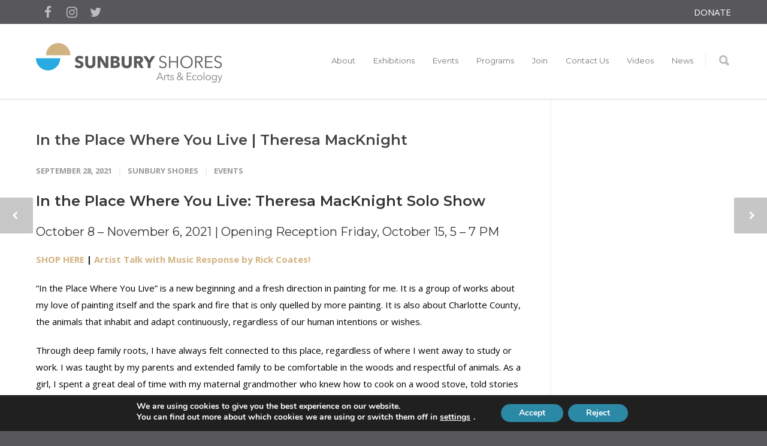

--- FILE ---
content_type: text/html; charset=UTF-8
request_url: https://sunburyshores.org/2021/09/28/in-the-place-where-you-live-theresa-macknight/
body_size: 25066
content:
<!doctype html>
<html lang="en-US">
<head>
<meta http-equiv="Content-Type" content="text/html; charset=UTF-8" />
<title>In the Place Where You Live | Theresa MacKnight  - Sunbury Shores</title>
<!-- Mobile Specific Metas & Favicons -->
<meta name="viewport" content="width=device-width, initial-scale=1, maximum-scale=1, user-scalable=0"><link rel="shortcut icon" href="https://b2261582.smushcdn.com/2261582/wp-content/uploads/sites/10/2026/01/android-chrome-256x256-1.png?lossy=1&strip=1&webp=1"><!-- WordPress Stuff -->
<title>In the Place Where You Live | Theresa MacKnight  - Sunbury Shores</title>
<meta name='robots' content='noindex, follow' />
<link rel='dns-prefetch' href='//ajax.googleapis.com' />
<link rel='dns-prefetch' href='//fonts.googleapis.com' />
<link rel='dns-prefetch' href='//b2261582.smushcdn.com' />
<link rel="alternate" type="application/rss+xml" title="Sunbury Shores &raquo; Feed" href="https://sunburyshores.org/feed/" />
<link rel="alternate" type="text/calendar" title="Sunbury Shores &raquo; iCal Feed" href="https://sunburyshores.org/events/?ical=1" />
<link rel="alternate" title="oEmbed (JSON)" type="application/json+oembed" href="https://sunburyshores.org/wp-json/oembed/1.0/embed?url=https%3A%2F%2Fsunburyshores.org%2F2021%2F09%2F28%2Fin-the-place-where-you-live-theresa-macknight%2F" />
<link rel="alternate" title="oEmbed (XML)" type="text/xml+oembed" href="https://sunburyshores.org/wp-json/oembed/1.0/embed?url=https%3A%2F%2Fsunburyshores.org%2F2021%2F09%2F28%2Fin-the-place-where-you-live-theresa-macknight%2F&#038;format=xml" />
		<style>
			.lazyload,
			.lazyloading {
				max-width: 100%;
			}
		</style>
				<style>
			.smush-dimensions {
				--smush-image-aspect-ratio: auto;
				aspect-ratio: var(--smush-image-aspect-ratio);
			}
		</style>
		<style id='wp-img-auto-sizes-contain-inline-css' type='text/css'>
img:is([sizes=auto i],[sizes^="auto," i]){contain-intrinsic-size:3000px 1500px}
/*# sourceURL=wp-img-auto-sizes-contain-inline-css */
</style>
<style id='wp-emoji-styles-inline-css' type='text/css'>

	img.wp-smiley, img.emoji {
		display: inline !important;
		border: none !important;
		box-shadow: none !important;
		height: 1em !important;
		width: 1em !important;
		margin: 0 0.07em !important;
		vertical-align: -0.1em !important;
		background: none !important;
		padding: 0 !important;
	}
/*# sourceURL=wp-emoji-styles-inline-css */
</style>
<style id='wp-block-library-inline-css' type='text/css'>
:root{--wp-block-synced-color:#7a00df;--wp-block-synced-color--rgb:122,0,223;--wp-bound-block-color:var(--wp-block-synced-color);--wp-editor-canvas-background:#ddd;--wp-admin-theme-color:#007cba;--wp-admin-theme-color--rgb:0,124,186;--wp-admin-theme-color-darker-10:#006ba1;--wp-admin-theme-color-darker-10--rgb:0,107,160.5;--wp-admin-theme-color-darker-20:#005a87;--wp-admin-theme-color-darker-20--rgb:0,90,135;--wp-admin-border-width-focus:2px}@media (min-resolution:192dpi){:root{--wp-admin-border-width-focus:1.5px}}.wp-element-button{cursor:pointer}:root .has-very-light-gray-background-color{background-color:#eee}:root .has-very-dark-gray-background-color{background-color:#313131}:root .has-very-light-gray-color{color:#eee}:root .has-very-dark-gray-color{color:#313131}:root .has-vivid-green-cyan-to-vivid-cyan-blue-gradient-background{background:linear-gradient(135deg,#00d084,#0693e3)}:root .has-purple-crush-gradient-background{background:linear-gradient(135deg,#34e2e4,#4721fb 50%,#ab1dfe)}:root .has-hazy-dawn-gradient-background{background:linear-gradient(135deg,#faaca8,#dad0ec)}:root .has-subdued-olive-gradient-background{background:linear-gradient(135deg,#fafae1,#67a671)}:root .has-atomic-cream-gradient-background{background:linear-gradient(135deg,#fdd79a,#004a59)}:root .has-nightshade-gradient-background{background:linear-gradient(135deg,#330968,#31cdcf)}:root .has-midnight-gradient-background{background:linear-gradient(135deg,#020381,#2874fc)}:root{--wp--preset--font-size--normal:16px;--wp--preset--font-size--huge:42px}.has-regular-font-size{font-size:1em}.has-larger-font-size{font-size:2.625em}.has-normal-font-size{font-size:var(--wp--preset--font-size--normal)}.has-huge-font-size{font-size:var(--wp--preset--font-size--huge)}.has-text-align-center{text-align:center}.has-text-align-left{text-align:left}.has-text-align-right{text-align:right}.has-fit-text{white-space:nowrap!important}#end-resizable-editor-section{display:none}.aligncenter{clear:both}.items-justified-left{justify-content:flex-start}.items-justified-center{justify-content:center}.items-justified-right{justify-content:flex-end}.items-justified-space-between{justify-content:space-between}.screen-reader-text{border:0;clip-path:inset(50%);height:1px;margin:-1px;overflow:hidden;padding:0;position:absolute;width:1px;word-wrap:normal!important}.screen-reader-text:focus{background-color:#ddd;clip-path:none;color:#444;display:block;font-size:1em;height:auto;left:5px;line-height:normal;padding:15px 23px 14px;text-decoration:none;top:5px;width:auto;z-index:100000}html :where(.has-border-color){border-style:solid}html :where([style*=border-top-color]){border-top-style:solid}html :where([style*=border-right-color]){border-right-style:solid}html :where([style*=border-bottom-color]){border-bottom-style:solid}html :where([style*=border-left-color]){border-left-style:solid}html :where([style*=border-width]){border-style:solid}html :where([style*=border-top-width]){border-top-style:solid}html :where([style*=border-right-width]){border-right-style:solid}html :where([style*=border-bottom-width]){border-bottom-style:solid}html :where([style*=border-left-width]){border-left-style:solid}html :where(img[class*=wp-image-]){height:auto;max-width:100%}:where(figure){margin:0 0 1em}html :where(.is-position-sticky){--wp-admin--admin-bar--position-offset:var(--wp-admin--admin-bar--height,0px)}@media screen and (max-width:600px){html :where(.is-position-sticky){--wp-admin--admin-bar--position-offset:0px}}

/*# sourceURL=wp-block-library-inline-css */
</style><link rel='stylesheet' id='wc-blocks-style-css' href='https://sunburyshores.org/wp-content/plugins/woocommerce/assets/client/blocks/wc-blocks.css?ver=wc-10.4.3' type='text/css' media='all' />
<style id='global-styles-inline-css' type='text/css'>
:root{--wp--preset--aspect-ratio--square: 1;--wp--preset--aspect-ratio--4-3: 4/3;--wp--preset--aspect-ratio--3-4: 3/4;--wp--preset--aspect-ratio--3-2: 3/2;--wp--preset--aspect-ratio--2-3: 2/3;--wp--preset--aspect-ratio--16-9: 16/9;--wp--preset--aspect-ratio--9-16: 9/16;--wp--preset--color--black: #000000;--wp--preset--color--cyan-bluish-gray: #abb8c3;--wp--preset--color--white: #ffffff;--wp--preset--color--pale-pink: #f78da7;--wp--preset--color--vivid-red: #cf2e2e;--wp--preset--color--luminous-vivid-orange: #ff6900;--wp--preset--color--luminous-vivid-amber: #fcb900;--wp--preset--color--light-green-cyan: #7bdcb5;--wp--preset--color--vivid-green-cyan: #00d084;--wp--preset--color--pale-cyan-blue: #8ed1fc;--wp--preset--color--vivid-cyan-blue: #0693e3;--wp--preset--color--vivid-purple: #9b51e0;--wp--preset--gradient--vivid-cyan-blue-to-vivid-purple: linear-gradient(135deg,rgb(6,147,227) 0%,rgb(155,81,224) 100%);--wp--preset--gradient--light-green-cyan-to-vivid-green-cyan: linear-gradient(135deg,rgb(122,220,180) 0%,rgb(0,208,130) 100%);--wp--preset--gradient--luminous-vivid-amber-to-luminous-vivid-orange: linear-gradient(135deg,rgb(252,185,0) 0%,rgb(255,105,0) 100%);--wp--preset--gradient--luminous-vivid-orange-to-vivid-red: linear-gradient(135deg,rgb(255,105,0) 0%,rgb(207,46,46) 100%);--wp--preset--gradient--very-light-gray-to-cyan-bluish-gray: linear-gradient(135deg,rgb(238,238,238) 0%,rgb(169,184,195) 100%);--wp--preset--gradient--cool-to-warm-spectrum: linear-gradient(135deg,rgb(74,234,220) 0%,rgb(151,120,209) 20%,rgb(207,42,186) 40%,rgb(238,44,130) 60%,rgb(251,105,98) 80%,rgb(254,248,76) 100%);--wp--preset--gradient--blush-light-purple: linear-gradient(135deg,rgb(255,206,236) 0%,rgb(152,150,240) 100%);--wp--preset--gradient--blush-bordeaux: linear-gradient(135deg,rgb(254,205,165) 0%,rgb(254,45,45) 50%,rgb(107,0,62) 100%);--wp--preset--gradient--luminous-dusk: linear-gradient(135deg,rgb(255,203,112) 0%,rgb(199,81,192) 50%,rgb(65,88,208) 100%);--wp--preset--gradient--pale-ocean: linear-gradient(135deg,rgb(255,245,203) 0%,rgb(182,227,212) 50%,rgb(51,167,181) 100%);--wp--preset--gradient--electric-grass: linear-gradient(135deg,rgb(202,248,128) 0%,rgb(113,206,126) 100%);--wp--preset--gradient--midnight: linear-gradient(135deg,rgb(2,3,129) 0%,rgb(40,116,252) 100%);--wp--preset--font-size--small: 13px;--wp--preset--font-size--medium: 20px;--wp--preset--font-size--large: 36px;--wp--preset--font-size--x-large: 42px;--wp--preset--spacing--20: 0.44rem;--wp--preset--spacing--30: 0.67rem;--wp--preset--spacing--40: 1rem;--wp--preset--spacing--50: 1.5rem;--wp--preset--spacing--60: 2.25rem;--wp--preset--spacing--70: 3.38rem;--wp--preset--spacing--80: 5.06rem;--wp--preset--shadow--natural: 6px 6px 9px rgba(0, 0, 0, 0.2);--wp--preset--shadow--deep: 12px 12px 50px rgba(0, 0, 0, 0.4);--wp--preset--shadow--sharp: 6px 6px 0px rgba(0, 0, 0, 0.2);--wp--preset--shadow--outlined: 6px 6px 0px -3px rgb(255, 255, 255), 6px 6px rgb(0, 0, 0);--wp--preset--shadow--crisp: 6px 6px 0px rgb(0, 0, 0);}:where(.is-layout-flex){gap: 0.5em;}:where(.is-layout-grid){gap: 0.5em;}body .is-layout-flex{display: flex;}.is-layout-flex{flex-wrap: wrap;align-items: center;}.is-layout-flex > :is(*, div){margin: 0;}body .is-layout-grid{display: grid;}.is-layout-grid > :is(*, div){margin: 0;}:where(.wp-block-columns.is-layout-flex){gap: 2em;}:where(.wp-block-columns.is-layout-grid){gap: 2em;}:where(.wp-block-post-template.is-layout-flex){gap: 1.25em;}:where(.wp-block-post-template.is-layout-grid){gap: 1.25em;}.has-black-color{color: var(--wp--preset--color--black) !important;}.has-cyan-bluish-gray-color{color: var(--wp--preset--color--cyan-bluish-gray) !important;}.has-white-color{color: var(--wp--preset--color--white) !important;}.has-pale-pink-color{color: var(--wp--preset--color--pale-pink) !important;}.has-vivid-red-color{color: var(--wp--preset--color--vivid-red) !important;}.has-luminous-vivid-orange-color{color: var(--wp--preset--color--luminous-vivid-orange) !important;}.has-luminous-vivid-amber-color{color: var(--wp--preset--color--luminous-vivid-amber) !important;}.has-light-green-cyan-color{color: var(--wp--preset--color--light-green-cyan) !important;}.has-vivid-green-cyan-color{color: var(--wp--preset--color--vivid-green-cyan) !important;}.has-pale-cyan-blue-color{color: var(--wp--preset--color--pale-cyan-blue) !important;}.has-vivid-cyan-blue-color{color: var(--wp--preset--color--vivid-cyan-blue) !important;}.has-vivid-purple-color{color: var(--wp--preset--color--vivid-purple) !important;}.has-black-background-color{background-color: var(--wp--preset--color--black) !important;}.has-cyan-bluish-gray-background-color{background-color: var(--wp--preset--color--cyan-bluish-gray) !important;}.has-white-background-color{background-color: var(--wp--preset--color--white) !important;}.has-pale-pink-background-color{background-color: var(--wp--preset--color--pale-pink) !important;}.has-vivid-red-background-color{background-color: var(--wp--preset--color--vivid-red) !important;}.has-luminous-vivid-orange-background-color{background-color: var(--wp--preset--color--luminous-vivid-orange) !important;}.has-luminous-vivid-amber-background-color{background-color: var(--wp--preset--color--luminous-vivid-amber) !important;}.has-light-green-cyan-background-color{background-color: var(--wp--preset--color--light-green-cyan) !important;}.has-vivid-green-cyan-background-color{background-color: var(--wp--preset--color--vivid-green-cyan) !important;}.has-pale-cyan-blue-background-color{background-color: var(--wp--preset--color--pale-cyan-blue) !important;}.has-vivid-cyan-blue-background-color{background-color: var(--wp--preset--color--vivid-cyan-blue) !important;}.has-vivid-purple-background-color{background-color: var(--wp--preset--color--vivid-purple) !important;}.has-black-border-color{border-color: var(--wp--preset--color--black) !important;}.has-cyan-bluish-gray-border-color{border-color: var(--wp--preset--color--cyan-bluish-gray) !important;}.has-white-border-color{border-color: var(--wp--preset--color--white) !important;}.has-pale-pink-border-color{border-color: var(--wp--preset--color--pale-pink) !important;}.has-vivid-red-border-color{border-color: var(--wp--preset--color--vivid-red) !important;}.has-luminous-vivid-orange-border-color{border-color: var(--wp--preset--color--luminous-vivid-orange) !important;}.has-luminous-vivid-amber-border-color{border-color: var(--wp--preset--color--luminous-vivid-amber) !important;}.has-light-green-cyan-border-color{border-color: var(--wp--preset--color--light-green-cyan) !important;}.has-vivid-green-cyan-border-color{border-color: var(--wp--preset--color--vivid-green-cyan) !important;}.has-pale-cyan-blue-border-color{border-color: var(--wp--preset--color--pale-cyan-blue) !important;}.has-vivid-cyan-blue-border-color{border-color: var(--wp--preset--color--vivid-cyan-blue) !important;}.has-vivid-purple-border-color{border-color: var(--wp--preset--color--vivid-purple) !important;}.has-vivid-cyan-blue-to-vivid-purple-gradient-background{background: var(--wp--preset--gradient--vivid-cyan-blue-to-vivid-purple) !important;}.has-light-green-cyan-to-vivid-green-cyan-gradient-background{background: var(--wp--preset--gradient--light-green-cyan-to-vivid-green-cyan) !important;}.has-luminous-vivid-amber-to-luminous-vivid-orange-gradient-background{background: var(--wp--preset--gradient--luminous-vivid-amber-to-luminous-vivid-orange) !important;}.has-luminous-vivid-orange-to-vivid-red-gradient-background{background: var(--wp--preset--gradient--luminous-vivid-orange-to-vivid-red) !important;}.has-very-light-gray-to-cyan-bluish-gray-gradient-background{background: var(--wp--preset--gradient--very-light-gray-to-cyan-bluish-gray) !important;}.has-cool-to-warm-spectrum-gradient-background{background: var(--wp--preset--gradient--cool-to-warm-spectrum) !important;}.has-blush-light-purple-gradient-background{background: var(--wp--preset--gradient--blush-light-purple) !important;}.has-blush-bordeaux-gradient-background{background: var(--wp--preset--gradient--blush-bordeaux) !important;}.has-luminous-dusk-gradient-background{background: var(--wp--preset--gradient--luminous-dusk) !important;}.has-pale-ocean-gradient-background{background: var(--wp--preset--gradient--pale-ocean) !important;}.has-electric-grass-gradient-background{background: var(--wp--preset--gradient--electric-grass) !important;}.has-midnight-gradient-background{background: var(--wp--preset--gradient--midnight) !important;}.has-small-font-size{font-size: var(--wp--preset--font-size--small) !important;}.has-medium-font-size{font-size: var(--wp--preset--font-size--medium) !important;}.has-large-font-size{font-size: var(--wp--preset--font-size--large) !important;}.has-x-large-font-size{font-size: var(--wp--preset--font-size--x-large) !important;}
/*# sourceURL=global-styles-inline-css */
</style>

<style id='classic-theme-styles-inline-css' type='text/css'>
/*! This file is auto-generated */
.wp-block-button__link{color:#fff;background-color:#32373c;border-radius:9999px;box-shadow:none;text-decoration:none;padding:calc(.667em + 2px) calc(1.333em + 2px);font-size:1.125em}.wp-block-file__button{background:#32373c;color:#fff;text-decoration:none}
/*# sourceURL=/wp-includes/css/classic-themes.min.css */
</style>
<style id='woocommerce-inline-inline-css' type='text/css'>
.woocommerce form .form-row .required { visibility: visible; }
/*# sourceURL=woocommerce-inline-inline-css */
</style>
<link rel='stylesheet' id='jquery-ui-style-css' href='//ajax.googleapis.com/ajax/libs/jqueryui/1.13.3/themes/smoothness/jquery-ui.min.css?ver=6.9' type='text/css' media='all' />
<link rel='stylesheet' id='wc-bookings-styles-css' href='https://sunburyshores.org/wp-content/plugins/woocommerce-bookings/dist/css/frontend.css?ver=1.15.38' type='text/css' media='all' />
<link rel='stylesheet' id='stylesheet-css' href='https://sunburyshores.org/wp-content/themes/unicon-sunbury/style.css?ver=1' type='text/css' media='all' />
<link rel='stylesheet' id='js_composer_front-css' href='https://sunburyshores.org/wp-content/plugins/js_composer/assets/css/js_composer.min.css?ver=8.0' type='text/css' media='all' />
<link rel='stylesheet' id='shortcodes-css' href='https://sunburyshores.org/wp-content/themes/unicon/framework/css/shortcodes.css?ver=6.9' type='text/css' media='all' />
<link rel='stylesheet' id='woocommerce-css' href='https://sunburyshores.org/wp-content/themes/unicon/framework/css/woocommerce.css?ver=6.9' type='text/css' media='all' />
<link rel='stylesheet' id='responsive-css' href='https://sunburyshores.org/wp-content/themes/unicon/framework/css/responsive.css?ver=6.9' type='text/css' media='all' />
<link rel='stylesheet' id='redux-google-fonts-minti_data-css' href='https://fonts.googleapis.com/css?family=Montserrat%3A100%2C200%2C300%2C400%2C500%2C600%2C700%2C800%2C900%2C100italic%2C200italic%2C300italic%2C400italic%2C500italic%2C600italic%2C700italic%2C800italic%2C900italic%7COpen+Sans%3A300%2C400%2C500%2C600%2C700%2C800%2C300italic%2C400italic%2C500italic%2C600italic%2C700italic%2C800italic&#038;subset=latin&#038;ver=1768161174' type='text/css' media='all' />
<link rel='stylesheet' id='moove_gdpr_frontend-css' href='https://sunburyshores.org/wp-content/plugins/gdpr-cookie-compliance/dist/styles/gdpr-main.css?ver=5.0.9' type='text/css' media='all' />
<style id='moove_gdpr_frontend-inline-css' type='text/css'>
#moove_gdpr_cookie_modal,#moove_gdpr_cookie_info_bar,.gdpr_cookie_settings_shortcode_content{font-family:&#039;Nunito&#039;,sans-serif}#moove_gdpr_save_popup_settings_button{background-color:#373737;color:#fff}#moove_gdpr_save_popup_settings_button:hover{background-color:#000}#moove_gdpr_cookie_info_bar .moove-gdpr-info-bar-container .moove-gdpr-info-bar-content a.mgbutton,#moove_gdpr_cookie_info_bar .moove-gdpr-info-bar-container .moove-gdpr-info-bar-content button.mgbutton{background-color:#2c89a5}#moove_gdpr_cookie_modal .moove-gdpr-modal-content .moove-gdpr-modal-footer-content .moove-gdpr-button-holder a.mgbutton,#moove_gdpr_cookie_modal .moove-gdpr-modal-content .moove-gdpr-modal-footer-content .moove-gdpr-button-holder button.mgbutton,.gdpr_cookie_settings_shortcode_content .gdpr-shr-button.button-green{background-color:#2c89a5;border-color:#2c89a5}#moove_gdpr_cookie_modal .moove-gdpr-modal-content .moove-gdpr-modal-footer-content .moove-gdpr-button-holder a.mgbutton:hover,#moove_gdpr_cookie_modal .moove-gdpr-modal-content .moove-gdpr-modal-footer-content .moove-gdpr-button-holder button.mgbutton:hover,.gdpr_cookie_settings_shortcode_content .gdpr-shr-button.button-green:hover{background-color:#fff;color:#2c89a5}#moove_gdpr_cookie_modal .moove-gdpr-modal-content .moove-gdpr-modal-close i,#moove_gdpr_cookie_modal .moove-gdpr-modal-content .moove-gdpr-modal-close span.gdpr-icon{background-color:#2c89a5;border:1px solid #2c89a5}#moove_gdpr_cookie_info_bar span.moove-gdpr-infobar-allow-all.focus-g,#moove_gdpr_cookie_info_bar span.moove-gdpr-infobar-allow-all:focus,#moove_gdpr_cookie_info_bar button.moove-gdpr-infobar-allow-all.focus-g,#moove_gdpr_cookie_info_bar button.moove-gdpr-infobar-allow-all:focus,#moove_gdpr_cookie_info_bar span.moove-gdpr-infobar-reject-btn.focus-g,#moove_gdpr_cookie_info_bar span.moove-gdpr-infobar-reject-btn:focus,#moove_gdpr_cookie_info_bar button.moove-gdpr-infobar-reject-btn.focus-g,#moove_gdpr_cookie_info_bar button.moove-gdpr-infobar-reject-btn:focus,#moove_gdpr_cookie_info_bar span.change-settings-button.focus-g,#moove_gdpr_cookie_info_bar span.change-settings-button:focus,#moove_gdpr_cookie_info_bar button.change-settings-button.focus-g,#moove_gdpr_cookie_info_bar button.change-settings-button:focus{-webkit-box-shadow:0 0 1px 3px #2c89a5;-moz-box-shadow:0 0 1px 3px #2c89a5;box-shadow:0 0 1px 3px #2c89a5}#moove_gdpr_cookie_modal .moove-gdpr-modal-content .moove-gdpr-modal-close i:hover,#moove_gdpr_cookie_modal .moove-gdpr-modal-content .moove-gdpr-modal-close span.gdpr-icon:hover,#moove_gdpr_cookie_info_bar span[data-href]>u.change-settings-button{color:#2c89a5}#moove_gdpr_cookie_modal .moove-gdpr-modal-content .moove-gdpr-modal-left-content #moove-gdpr-menu li.menu-item-selected a span.gdpr-icon,#moove_gdpr_cookie_modal .moove-gdpr-modal-content .moove-gdpr-modal-left-content #moove-gdpr-menu li.menu-item-selected button span.gdpr-icon{color:inherit}#moove_gdpr_cookie_modal .moove-gdpr-modal-content .moove-gdpr-modal-left-content #moove-gdpr-menu li a span.gdpr-icon,#moove_gdpr_cookie_modal .moove-gdpr-modal-content .moove-gdpr-modal-left-content #moove-gdpr-menu li button span.gdpr-icon{color:inherit}#moove_gdpr_cookie_modal .gdpr-acc-link{line-height:0;font-size:0;color:transparent;position:absolute}#moove_gdpr_cookie_modal .moove-gdpr-modal-content .moove-gdpr-modal-close:hover i,#moove_gdpr_cookie_modal .moove-gdpr-modal-content .moove-gdpr-modal-left-content #moove-gdpr-menu li a,#moove_gdpr_cookie_modal .moove-gdpr-modal-content .moove-gdpr-modal-left-content #moove-gdpr-menu li button,#moove_gdpr_cookie_modal .moove-gdpr-modal-content .moove-gdpr-modal-left-content #moove-gdpr-menu li button i,#moove_gdpr_cookie_modal .moove-gdpr-modal-content .moove-gdpr-modal-left-content #moove-gdpr-menu li a i,#moove_gdpr_cookie_modal .moove-gdpr-modal-content .moove-gdpr-tab-main .moove-gdpr-tab-main-content a:hover,#moove_gdpr_cookie_info_bar.moove-gdpr-dark-scheme .moove-gdpr-info-bar-container .moove-gdpr-info-bar-content a.mgbutton:hover,#moove_gdpr_cookie_info_bar.moove-gdpr-dark-scheme .moove-gdpr-info-bar-container .moove-gdpr-info-bar-content button.mgbutton:hover,#moove_gdpr_cookie_info_bar.moove-gdpr-dark-scheme .moove-gdpr-info-bar-container .moove-gdpr-info-bar-content a:hover,#moove_gdpr_cookie_info_bar.moove-gdpr-dark-scheme .moove-gdpr-info-bar-container .moove-gdpr-info-bar-content button:hover,#moove_gdpr_cookie_info_bar.moove-gdpr-dark-scheme .moove-gdpr-info-bar-container .moove-gdpr-info-bar-content span.change-settings-button:hover,#moove_gdpr_cookie_info_bar.moove-gdpr-dark-scheme .moove-gdpr-info-bar-container .moove-gdpr-info-bar-content button.change-settings-button:hover,#moove_gdpr_cookie_info_bar.moove-gdpr-dark-scheme .moove-gdpr-info-bar-container .moove-gdpr-info-bar-content u.change-settings-button:hover,#moove_gdpr_cookie_info_bar span[data-href]>u.change-settings-button,#moove_gdpr_cookie_info_bar.moove-gdpr-dark-scheme .moove-gdpr-info-bar-container .moove-gdpr-info-bar-content a.mgbutton.focus-g,#moove_gdpr_cookie_info_bar.moove-gdpr-dark-scheme .moove-gdpr-info-bar-container .moove-gdpr-info-bar-content button.mgbutton.focus-g,#moove_gdpr_cookie_info_bar.moove-gdpr-dark-scheme .moove-gdpr-info-bar-container .moove-gdpr-info-bar-content a.focus-g,#moove_gdpr_cookie_info_bar.moove-gdpr-dark-scheme .moove-gdpr-info-bar-container .moove-gdpr-info-bar-content button.focus-g,#moove_gdpr_cookie_info_bar.moove-gdpr-dark-scheme .moove-gdpr-info-bar-container .moove-gdpr-info-bar-content a.mgbutton:focus,#moove_gdpr_cookie_info_bar.moove-gdpr-dark-scheme .moove-gdpr-info-bar-container .moove-gdpr-info-bar-content button.mgbutton:focus,#moove_gdpr_cookie_info_bar.moove-gdpr-dark-scheme .moove-gdpr-info-bar-container .moove-gdpr-info-bar-content a:focus,#moove_gdpr_cookie_info_bar.moove-gdpr-dark-scheme .moove-gdpr-info-bar-container .moove-gdpr-info-bar-content button:focus,#moove_gdpr_cookie_info_bar.moove-gdpr-dark-scheme .moove-gdpr-info-bar-container .moove-gdpr-info-bar-content span.change-settings-button.focus-g,span.change-settings-button:focus,button.change-settings-button.focus-g,button.change-settings-button:focus,#moove_gdpr_cookie_info_bar.moove-gdpr-dark-scheme .moove-gdpr-info-bar-container .moove-gdpr-info-bar-content u.change-settings-button.focus-g,#moove_gdpr_cookie_info_bar.moove-gdpr-dark-scheme .moove-gdpr-info-bar-container .moove-gdpr-info-bar-content u.change-settings-button:focus{color:#2c89a5}#moove_gdpr_cookie_modal .moove-gdpr-branding.focus-g span,#moove_gdpr_cookie_modal .moove-gdpr-modal-content .moove-gdpr-tab-main a.focus-g,#moove_gdpr_cookie_modal .moove-gdpr-modal-content .moove-gdpr-tab-main .gdpr-cd-details-toggle.focus-g{color:#2c89a5}#moove_gdpr_cookie_modal.gdpr_lightbox-hide{display:none}
/*# sourceURL=moove_gdpr_frontend-inline-css */
</style>
<script type="text/javascript" src="https://sunburyshores.org/wp-includes/js/jquery/jquery.min.js?ver=3.7.1" id="jquery-core-js"></script>
<script type="text/javascript" src="https://sunburyshores.org/wp-includes/js/jquery/jquery-migrate.min.js?ver=3.4.1" id="jquery-migrate-js"></script>
<script type="text/javascript" src="https://sunburyshores.org/wp-content/plugins/revslider/public/assets/js/rbtools.min.js?ver=6.5.18" async id="tp-tools-js"></script>
<script type="text/javascript" src="https://sunburyshores.org/wp-content/plugins/revslider/public/assets/js/rs6.min.js?ver=6.5.25" async id="revmin-js"></script>
<script type="text/javascript" src="https://sunburyshores.org/wp-content/plugins/woocommerce/assets/js/jquery-blockui/jquery.blockUI.min.js?ver=2.7.0-wc.10.4.3" id="wc-jquery-blockui-js" data-wp-strategy="defer"></script>
<script type="text/javascript" id="wc-add-to-cart-js-extra">
/* <![CDATA[ */
var wc_add_to_cart_params = {"ajax_url":"/wp-admin/admin-ajax.php","wc_ajax_url":"/?wc-ajax=%%endpoint%%","i18n_view_cart":"View cart","cart_url":"https://sunburyshores.org/cart/","is_cart":"","cart_redirect_after_add":"no"};
//# sourceURL=wc-add-to-cart-js-extra
/* ]]> */
</script>
<script type="text/javascript" src="https://sunburyshores.org/wp-content/plugins/woocommerce/assets/js/frontend/add-to-cart.min.js?ver=10.4.3" id="wc-add-to-cart-js" data-wp-strategy="defer"></script>
<script type="text/javascript" src="https://sunburyshores.org/wp-content/plugins/woocommerce/assets/js/js-cookie/js.cookie.min.js?ver=2.1.4-wc.10.4.3" id="wc-js-cookie-js" defer="defer" data-wp-strategy="defer"></script>
<script type="text/javascript" id="woocommerce-js-extra">
/* <![CDATA[ */
var woocommerce_params = {"ajax_url":"/wp-admin/admin-ajax.php","wc_ajax_url":"/?wc-ajax=%%endpoint%%","i18n_password_show":"Show password","i18n_password_hide":"Hide password"};
//# sourceURL=woocommerce-js-extra
/* ]]> */
</script>
<script type="text/javascript" src="https://sunburyshores.org/wp-content/plugins/woocommerce/assets/js/frontend/woocommerce.min.js?ver=10.4.3" id="woocommerce-js" defer="defer" data-wp-strategy="defer"></script>
<script type="text/javascript" src="https://sunburyshores.org/wp-content/plugins/js_composer/assets/js/vendors/woocommerce-add-to-cart.js?ver=8.0" id="vc_woocommerce-add-to-cart-js-js"></script>
<script></script><link rel="https://api.w.org/" href="https://sunburyshores.org/wp-json/" /><link rel="alternate" title="JSON" type="application/json" href="https://sunburyshores.org/wp-json/wp/v2/posts/17075" /><link rel="EditURI" type="application/rsd+xml" title="RSD" href="https://sunburyshores.org/xmlrpc.php?rsd" />
<meta name="generator" content="WordPress 6.9" />
<meta name="generator" content="WooCommerce 10.4.3" />
<link rel='shortlink' href='https://sunburyshores.org/?p=17075' />
<meta name="tec-api-version" content="v1"><meta name="tec-api-origin" content="https://sunburyshores.org"><link rel="alternate" href="https://sunburyshores.org/wp-json/tribe/events/v1/" />		<style>
			/* Thanks to https://github.com/paulirish/lite-youtube-embed and https://css-tricks.com/responsive-iframes/ */
			.smush-lazyload-video {
				min-height:240px;
				min-width:320px;
				--smush-video-aspect-ratio: 16/9;background-color: #000;position: relative;display: block;contain: content;background-position: center center;background-size: cover;cursor: pointer;
			}
			.smush-lazyload-video.loading{cursor:progress}
			.smush-lazyload-video::before{content:'';display:block;position:absolute;top:0;background-image:linear-gradient(rgba(0,0,0,0.6),transparent);background-position:top;background-repeat:repeat-x;height:60px;width:100%;transition:all .2s cubic-bezier(0,0,0.2,1)}
			.smush-lazyload-video::after{content:"";display:block;padding-bottom:calc(100% / (var(--smush-video-aspect-ratio)))}
			.smush-lazyload-video > iframe{width:100%;height:100%;position:absolute;top:0;left:0;border:0;opacity:0;transition:opacity .5s ease-in}
			.smush-lazyload-video.smush-lazyloaded-video > iframe{opacity:1}
			.smush-lazyload-video > .smush-play-btn{z-index:10;position: absolute;top:0;left:0;bottom:0;right:0;}
			.smush-lazyload-video > .smush-play-btn > .smush-play-btn-inner{opacity:0.75;display:flex;align-items: center;width:68px;height:48px;position:absolute;cursor:pointer;transform:translate3d(-50%,-50%,0);top:50%;left:50%;z-index:1;background-repeat:no-repeat;background-image:url('data:image/svg+xml;utf8,<svg xmlns="http://www.w3.org/2000/svg" viewBox="0 0 68 48"><path d="M66.52 7.74c-.78-2.93-2.49-5.41-5.42-6.19C55.79.13 34 0 34 0S12.21.13 6.9 1.55c-2.93.78-4.63 3.26-5.42 6.19C.06 13.05 0 24 0 24s.06 10.95 1.48 16.26c.78 2.93 2.49 5.41 5.42 6.19C12.21 47.87 34 48 34 48s21.79-.13 27.1-1.55c2.93-.78 4.64-3.26 5.42-6.19C67.94 34.95 68 24 68 24s-.06-10.95-1.48-16.26z" fill="red"/><path d="M45 24 27 14v20" fill="white"/></svg>');filter:grayscale(100%);transition:filter .5s cubic-bezier(0,0,0.2,1), opacity .5s cubic-bezier(0,0,0.2,1);border:none}
			.smush-lazyload-video:hover .smush-play-btn-inner,.smush-lazyload-video .smush-play-btn-inner:focus{filter:none;opacity:1}
			.smush-lazyload-video > .smush-play-btn > .smush-play-btn-inner span{display:none;width:100%;text-align:center;}
			.smush-lazyload-video.smush-lazyloaded-video{cursor:unset}
			.smush-lazyload-video.video-loaded::before,.smush-lazyload-video.smush-lazyloaded-video > .smush-play-btn,.smush-lazyload-video.loading > .smush-play-btn{display:none;opacity:0;pointer-events:none}
			.smush-lazyload-video.smush-lazyload-vimeo > .smush-play-btn > .smush-play-btn-inner{background-image:url("data:image/svg+xml,%3Csvg viewBox='0 0 203 120' xmlns='http://www.w3.org/2000/svg'%3E%3Cpath d='m0.25116 9.0474c0-4.9968 4.0507-9.0474 9.0474-9.0474h184.4c4.997 0 9.048 4.0507 9.048 9.0474v101.91c0 4.996-4.051 9.047-9.048 9.047h-184.4c-4.9968 0-9.0474-4.051-9.0474-9.047v-101.91z' fill='%2317d5ff' fill-opacity='.7'/%3E%3Cpath d='m131.1 59.05c0.731 0.4223 0.731 1.4783 0 1.9006l-45.206 26.099c-0.7316 0.4223-1.646-0.1056-1.646-0.9504v-52.199c0-0.8448 0.9144-1.3727 1.646-0.9504l45.206 26.099z' fill='%23fff'/%3E%3C/svg%3E%0A");width:81px}
					</style>
				<script>
			document.documentElement.className = document.documentElement.className.replace('no-js', 'js');
		</script>
				<style>
			.no-js img.lazyload {
				display: none;
			}

			figure.wp-block-image img.lazyloading {
				min-width: 150px;
			}

			.lazyload,
			.lazyloading {
				--smush-placeholder-width: 100px;
				--smush-placeholder-aspect-ratio: 1/1;
				width: var(--smush-image-width, var(--smush-placeholder-width)) !important;
				aspect-ratio: var(--smush-image-aspect-ratio, var(--smush-placeholder-aspect-ratio)) !important;
			}

						.lazyload, .lazyloading {
				opacity: 0;
			}

			.lazyloaded {
				opacity: 1;
				transition: opacity 400ms;
				transition-delay: 0ms;
			}

					</style>
		<style type="text/css">
body{font:400 15px Open Sans,Arial,Helvetica,sans-serif;color:#000000;line-height:1.9;}.wrapall,.boxed-layout{background-color:#ffffff;}body.page-template-page-blank-php{background:#ffffff !important;}h1,.title-h1{font:28px Montserrat,Arial,Helvetica,sans-serif;color:#333333;}h2{font:24px Montserrat,Arial,Helvetica,sans-serif;color:#333333;}h3{font:20px Montserrat,Arial,Helvetica,sans-serif;color:#333333;}h4{font:16px Montserrat,Arial,Helvetica,sans-serif;color:#333333;}h5{font:16px Montserrat,Arial,Helvetica,sans-serif;color:#333333;}h6{font:16px Montserrat,Arial,Helvetica,sans-serif;color:#333333;}.title{font-family:'Montserrat',Arial,Helvetica,sans-serif;}h1 a,h2 a,h3 a,h4 a,h5 a,h6 a{font-weight:inherit;color:inherit;}h1 a:hover,h2 a:hover,h3 a:hover,h4 a:hover,h5 a:hover,h6 a:hover,a:hover h1,a:hover h2,a:hover h3,a:hover h4,a:hover h5,a:hover h6{color:#58585b;}a{color:#d1b382;}a:hover{color:#58585b;}input[type='text'],input[type='password'],input[type='email'],input[type='tel'],input[type='date'],input[type='number'],textarea,select{font-family:Open Sans,Arial,Helvetica,sans-serif;font-size:15px;}#sidebar .widget h3{font:700 14px Montserrat,Arial,Helvetica,sans-serif;color:#27a9e1;}.container .twelve.alt.sidebar-right,.container .twelve.alt.sidebar-left,#sidebar.sidebar-right #sidebar-widgets,#sidebar.sidebar-left #sidebar-widgets{border-color:#efefef;}#topbar{background:#58585b;color:#ffffff;}#topbar a{color:#ffffff;}#topbar a:hover{color:#ffffff;}@media only screen and (max-width:767px){#topbar .topbar-col1{background:#58585b;}} #navigation > ul > li > a{font:13px Montserrat,Arial,Helvetica,sans-serif;color:#777777;}#navigation > ul > li:hover > a,#navigation > ul > li > a:hover{color:#58585b;}#navigation li.current-menu-item > a:hover,#navigation li.current-page-ancestor > a:hover,#navigation li.current-menu-ancestor > a:hover,#navigation li.current-menu-parent > a:hover,#navigation li.current_page_ancestor > a:hover,#navigation > ul > li.sfHover > a{color:#58585b;}#navigation li.current-menu-item > a,#navigation li.current-page-ancestor > a,#navigation li.current-menu-ancestor > a,#navigation li.current-menu-parent > a,#navigation li.current_page_ancestor > a{color:#58585b;}#navigation ul li:hover{border-color:#58585b;}#navigation li.current-menu-item,#navigation li.current-page-ancestor,#navigation li.current-menu-ancestor,#navigation li.current-menu-parent,#navigation li.current_page_ancestor{border-color:#58585b;}#navigation .sub-menu{background:#58585b;}#navigation .sub-menu li a{font:15px Montserrat,Arial,Helvetica,sans-serif;color:#ffffff;}#navigation .sub-menu li a:hover{color:#ffffff;}#navigation .sub-menu li.current_page_item > a,#navigation .sub-menu li.current_page_item > a:hover,#navigation .sub-menu li.current-menu-item > a,#navigation .sub-menu li.current-menu-item > a:hover,#navigation .sub-menu li.current-page-ancestor > a,#navigation .sub-menu li.current-page-ancestor > a:hover,#navigation .sub-menu li.current-menu-ancestor > a,#navigation .sub-menu li.current-menu-ancestor > a:hover,#navigation .sub-menu li.current-menu-parent > a,#navigation .sub-menu li.current-menu-parent > a:hover,#navigation .sub-menu li.current_page_ancestor > a,#navigation .sub-menu li.current_page_ancestor > a:hover{color:#ffffff;}#navigation .sub-menu li a,#navigation .sub-menu ul li a{border-color:#58585b;}#navigation > ul > li.megamenu > ul.sub-menu{background:#58585b;border-color:#58585b;}#navigation > ul > li.megamenu > ul > li{border-right-color:#58585b !important;}#navigation > ul > li.megamenu ul li a{color:#ffffff;}#navigation > ul > li.megamenu > ul > li > a{color:#ffffff;}#navigation > ul > li.megamenu > ul ul li a:hover,#header #navigation > ul > li.megamenu > ul ul li.current-menu-item a{color:#ffffff !important;background-color:#333333 !important;} #search-btn,#shopping-btn,#close-search-btn{color:#bbbbbb;}#search-btn:hover,#shopping-btn:hover,#close-search-btn:hover{color:#999999;}#slogan{font:400 20px Open Sans,Arial,Helvetica,sans-serif;color:#777777;margin-top:26px;} #mobile-navigation{background:#58585b;}#mobile-navigation ul li a{font:15px Montserrat,Arial,Helvetica,sans-serif;color:#ffffff;border-bottom-color:#58585b !important;}#mobile-navigation ul li a:hover,#mobile-navigation ul li a:hover [class^='fa-'],#mobile-navigation li.open > a,#mobile-navigation ul li.current-menu-item > a,#mobile-navigation ul li.current-menu-ancestor > a{color:#ffffff;}body #mobile-navigation li.open > a [class^='fa-']{color:#ffffff;}#mobile-navigation form,#mobile-navigation form input{background:#444444;color:#cccccc;}#mobile-navigation form:before{color:#cccccc;}#mobile-header{background:#ffffff;height:125px;}#mobile-navigation-btn,#mobile-cart-btn,#mobile-shopping-btn{color:#bbbbbb;line-height:125px;}#mobile-navigation-btn:hover,#mobile-cart-btn:hover,#mobile-shopping-btn:hover{color:#999999;}#mobile-header .logo{margin-top:32px;} #header.header-v1{height:125px;background:#ffffff;}.header-v1 .logo{margin-top:32px;}.header-v1 #navigation > ul > li{height:125px;padding-top:53px;}.header-v1 #navigation .sub-menu{top:125px;}.header-v1 .header-icons-divider{line-height:125px;background:#efefef;}#header.header-v1 .widget_shopping_cart{top:125px;}.header-v1 #search-btn,.header-v1 #close-search-btn,.header-v1 #shopping-btn{line-height:125px;}.header-v1 #search-top,.header-v1 #search-top input{height:125px;}.header-v1 #search-top input{color:#666666;font-family:Open Sans,Arial,Helvetica,sans-serif;} #header.header-v3{background:#ffffff;}.header-v3 .navigation-wrap{background:#ffffff;border-top:1px solid #efefef;}.header-v3 .logo{margin-top:0;margin-bottom:0;} #header.header-v4{background:#ffffff;}.header-v4 .navigation-wrap{background:#ffffff;border-top:1px solid #efefef;}.header-v4 .logo{margin-top:0;margin-bottom:0;} #transparentimage{padding:125px 0 0 0;}.header-is-transparent #mobile-navigation{top:125px;} .stuck{background:#ffffff;} .titlebar h1,.title-h1{font:22px Open Sans,Arial,Helvetica,sans-serif;color:#777777;}#fulltitle{background:#f9f9f9;border-bottom:1px solid #efefef;}#breadcrumbs{margin-top:6px;}#breadcrumbs,#breadcrumbs a{font:13px Open Sans,Arial,Helvetica,sans-serif;color:#aaaaaa;}#breadcrumbs a:hover{color:#666666;}#fullimagecenter h1,#transparentimage h1,#fullimagecenter .title-h1,#transparentimage .title-h1{font:42px Montserrat,Arial,Helvetica,sans-serif;color:#ffffff;text-transform:uppercase;letter-spacing:1px;text-align:center;} #footer .widget h3{font:15px Montserrat,Arial,Helvetica,sans-serif;color:#000000;}#footer{color:#000000;border-top:4px none #27a9e1;}#footer{background-color:#efefef;}#footer a,#footer .widget ul li:after{color:#000000;}#footer a:hover,#footer .widget ul li:hover:after{color:#58585b;}#footer .widget ul li{border-bottom-color:#dddddd;} #copyright{background:#58585b;color:#ffffff;}#copyright a{color:#ffffff;}#copyright a:hover{color:#cccccc;} .highlight{color:#27a9e1 !important;}::selection{background:#27a9e1;}::-moz-selection{background:#27a9e1;}#shopping-btn span{background:#27a9e1;}.blog-page .post h1 a:hover,.blog-page .post h2 a:hover{color:#27a9e1;}.entry-image .entry-overlay{background:#27a9e1;}.entry-quote a:hover{background:#27a9e1;}.entry-link a:hover{background:#27a9e1;}.blog-single .entry-tags a:hover{color:#27a9e1;}.sharebox ul li a:hover{color:#27a9e1;}.commentlist li.bypostauthor .comment-text{border-color:#27a9e1;}#pagination .current a{background:#27a9e1;}#filters ul li a:hover{color:#27a9e1;}#filters ul li a.active{color:#27a9e1;}#back-to-top a:hover{background-color:#27a9e1;}#sidebar .widget ul li a:hover{color:#27a9e1;}#sidebar .widget ul li:hover:after{color:#27a9e1;}.widget_tag_cloud a:hover,.widget_product_tag_cloud a:hover{background:#27a9e1;border-color:#27a9e1;}.widget_portfolio .portfolio-widget-item .portfolio-overlay{background:#27a9e1;}#sidebar .widget_nav_menu ul li a:hover{color:#27a9e1;}#footer .widget_tag_cloud a:hover,#footer .widget_product_tag_cloud a:hover{background:#27a9e1;border-color:#27a9e1;} .box.style-2{border-top-color:#27a9e1;}.box.style-4{border-color:#27a9e1;}.box.style-6{background:#27a9e1;}a.button,input[type=submit],button,.minti_button{background:#27a9e1;border-color:#27a9e1;}a.button.color-2{color:#27a9e1;border-color:#27a9e1;}a.button.color-3{background:#27a9e1;border-color:#27a9e1;}a.button.color-9{color:#27a9e1;}a.button.color-6:hover{background:#27a9e1;border-color:#27a9e1;}a.button.color-7:hover{background:#27a9e1;border-color:#27a9e1;}.counter-number{color:#27a9e1;}.divider-title.align-center:after,.divider-title.align-left:after{background-color:#27a9e1}.divider5{border-bottom-color:#27a9e1;}.dropcap.dropcap-circle{background-color:#27a9e1;}.dropcap.dropcap-box{background-color:#27a9e1;}.dropcap.dropcap-color{color:#27a9e1;}.toggle .toggle-title.active,.color-light .toggle .toggle-title.active{background:#27a9e1;border-color:#27a9e1;}.iconbox-style-1.icon-color-accent i.boxicon,.iconbox-style-2.icon-color-accent i.boxicon,.iconbox-style-3.icon-color-accent i.boxicon,.iconbox-style-8.icon-color-accent i.boxicon,.iconbox-style-9.icon-color-accent i.boxicon{color:#27a9e1!important;}.iconbox-style-4.icon-color-accent i.boxicon,.iconbox-style-5.icon-color-accent i.boxicon,.iconbox-style-6.icon-color-accent i.boxicon,.iconbox-style-7.icon-color-accent i.boxicon,.flip .icon-color-accent.card .back{background:#27a9e1;}.latest-blog .blog-item .blog-overlay{background:#27a9e1;}.latest-blog .blog-item .blog-pic i{color:#27a9e1;}.latest-blog .blog-item h4 a:hover{color:#27a9e1;}.progressbar .progress-percentage{background:#27a9e1;}.wpb_widgetised_column .widget ul li a:hover{color:#27a9e1;}.wpb_widgetised_column .widget ul li:hover:after{color:#27a9e1;}.wpb_accordion .wpb_accordion_wrapper .ui-state-active .ui-icon{background-color:#27a9e1;}.wpb_accordion .wpb_accordion_wrapper .ui-state-active.wpb_accordion_header a{color:#27a9e1;}.wpb_accordion .wpb_accordion_wrapper .wpb_accordion_header a:hover,.wpb_accordion .wpb_accordion_wrapper .wpb_accordion_header a:hover .ui-state-default .ui-icon{color:#27a9e1;}.wpb_accordion .wpb_accordion_wrapper .wpb_accordion_header:hover .ui-icon{background-color:#27a9e1!important;}.wpb_content_element.wpb_tabs .wpb_tabs_nav li.ui-tabs-active{border-bottom-color:#27a9e1;}.portfolio-item h4 a:hover{color:#27a9e1;}.portfolio-filters ul li a:hover{color:#27a9e1;}.portfolio-filters ul li a.active{color:#27a9e1;}.portfolio-overlay-icon .portfolio-overlay{background:#27a9e1;}.portfolio-overlay-icon i{color:#27a9e1;}.portfolio-overlay-effect .portfolio-overlay{background:#27a9e1;}.portfolio-overlay-name .portfolio-overlay{background:#27a9e1;}.portfolio-detail-attributes ul li a:hover{color:#27a9e1;}a.catimage:hover .catimage-text{background:#27a9e1;} .products li h3{font:400 15px Open Sans,Arial,Helvetica,sans-serif;color:#000000;}.woocommerce .button.checkout-button{background:#27a9e1;border-color:#27a9e1;}.woocommerce .products .onsale{background:#27a9e1;}.product .onsale{background:#27a9e1;}button.single_add_to_cart_button:hover{background:#27a9e1;}.woocommerce-tabs > ul > li.active a{color:#27a9e1;border-bottom-color:#27a9e1;}p.stars a:hover{background:#27a9e1;}p.stars a.active,p.stars a.active:after{background:#27a9e1;}.product_list_widget a{color:#27a9e1;}.woocommerce .widget_layered_nav li.chosen a{color:#27a9e1!important;}.woocommerce .widget_product_categories > ul > li.current-cat > a{color:#27a9e1!important;}.woocommerce .widget_product_categories > ul > li.current-cat:after{color:#27a9e1!important;}.woocommerce-message{background:#27a9e1;}.bbp-topics-front ul.super-sticky .bbp-topic-title:before,.bbp-topics ul.super-sticky .bbp-topic-title:before,.bbp-topics ul.sticky .bbp-topic-title:before,.bbp-forum-content ul.sticky .bbp-topic-title:before{color:#27a9e1!important;}#subscription-toggle a:hover{background:#27a9e1;}.bbp-pagination-links span.current{background:#27a9e1;}div.wpcf7-mail-sent-ok,div.wpcf7-mail-sent-ng,div.wpcf7-spam-blocked,div.wpcf7-validation-errors{background:#27a9e1;}.wpcf7-not-valid{border-color:#27a9e1 !important;}.products .button.add_to_cart_button{color:#27a9e1!important;}.minti_list.color-accent li:before{color:#27a9e1!important;}.blogslider_text .post-categories li a{background-color:#27a9e1;}.minti_zooming_slider .flex-control-nav li .minti_zooming_slider_ghost{background-color:#27a9e1;}.minti_carousel.pagination_numbers .owl-dots .owl-dot.active{background-color:#27a9e1;}.wpb_content_element.wpb_tour .wpb_tabs_nav li.ui-tabs-active,.color-light .wpb_content_element.wpb_tour .wpb_tabs_nav li.ui-tabs-active{background-color:#27a9e1;}.masonry_icon i{color:#27a9e1;}.woocommerce-MyAccount-navigation-link.is-active a{color:#d1b382;} .font-special,.button,.counter-title,h6,.wpb_accordion .wpb_accordion_wrapper .wpb_accordion_header a,.pricing-plan .pricing-plan-head h3,a.catimage,.divider-title,button,input[type='submit'],input[type='reset'],input[type='button'],.vc_pie_chart h4,.page-404 h3,.minti_masonrygrid_item h4{font-family:'Montserrat',Arial,Helvetica,sans-serif;}.ui-helper-reset{line-height:1.9;} #woocommerce-product-search-field-0{padding:10px;margin-bottom:10px;}a.add_to_cart_button,.products .button.add_to_cart_button,.products .button.add_to_cart_button a,button.single_add_to_cart_button{background-color:#1cbac8!important;color:#fff!important;padding:10px!important;text-align:center!important;}.products .button.add_to_cart_button:hover,button.single_add_to_cart_button:hover{background-color:#333!important;color:#fff!important;}.widget_shopping_cart_content .woocommerce a.button{background-color:transparent!important;color:#999!important;}@media only screen and (max-width:767px){#topbar{display:none !important;}}@media only screen and (max-width:1159px){#header,.sticky-wrapper{display:none;}#mobile-header{display:inherit}}@media only screen and (min-width:1200px){li.mobile-only{display:none!important;}}@media only screen and (min-width:960px) and (max-width:1199px){li.mobile-only{display:none!important;}}
</style>	<noscript><style>.woocommerce-product-gallery{ opacity: 1 !important; }</style></noscript>
	<!-- SEO meta tags powered by SmartCrawl https://wpmudev.com/project/smartcrawl-wordpress-seo/ -->
<meta name="description" content="In the Place Where You Live: Theresa MacKnight Solo Show October 8 - November 6, 2021 | Opening Reception Friday, October 15, 5 - 7 PM SHOP HERE | Artist Ta ..." />
<script type="application/ld+json">{"@context":"https:\/\/schema.org","@graph":[{"@type":"Organization","@id":"https:\/\/sunburyshores.org\/#schema-personal-brand","url":"https:\/\/sunburyshores.org","name":"adirector"},{"@type":"WebSite","@id":"https:\/\/sunburyshores.org\/#schema-website","url":"https:\/\/sunburyshores.org","name":"Sunbury Shores","encoding":"UTF-8","potentialAction":{"@type":"SearchAction","target":"https:\/\/sunburyshores.org\/search\/{search_term_string}\/","query-input":"required name=search_term_string"}},{"@type":"BreadcrumbList","@id":"https:\/\/sunburyshores.org\/2021\/09\/28\/in-the-place-where-you-live-theresa-macknight?page&year=2021&monthnum=09&day=28&name=in-the-place-where-you-live-theresa-macknight\/#breadcrumb","itemListElement":[{"@type":"ListItem","position":1,"name":"Home","item":"https:\/\/sunburyshores.org"},{"@type":"ListItem","position":2,"name":"News","item":"https:\/\/sunburyshores.org\/news\/"},{"@type":"ListItem","position":3,"name":"Events","item":"https:\/\/sunburyshores.org\/category\/events\/"},{"@type":"ListItem","position":4,"name":"In the Place Where You Live | Theresa MacKnight"}]},{"@type":"Person","@id":"https:\/\/sunburyshores.org\/author\/janie\/#schema-author","name":"Sunbury Shores","url":"https:\/\/sunburyshores.org\/author\/janie\/"},{"@type":"WebPage","@id":"https:\/\/sunburyshores.org\/2021\/09\/28\/in-the-place-where-you-live-theresa-macknight\/#schema-webpage","isPartOf":{"@id":"https:\/\/sunburyshores.org\/#schema-website"},"publisher":{"@id":"https:\/\/sunburyshores.org\/#schema-personal-brand"},"url":"https:\/\/sunburyshores.org\/2021\/09\/28\/in-the-place-where-you-live-theresa-macknight\/"},{"@type":"Article","mainEntityOfPage":{"@id":"https:\/\/sunburyshores.org\/2021\/09\/28\/in-the-place-where-you-live-theresa-macknight\/#schema-webpage"},"author":{"@id":"https:\/\/sunburyshores.org\/author\/janie\/#schema-author"},"publisher":{"@id":"https:\/\/sunburyshores.org\/#schema-personal-brand"},"dateModified":"2021-10-26T14:03:19","datePublished":"2021-09-28T18:33:34","headline":"In the Place Where You Live | Theresa MacKnight  - Sunbury Shores","description":"In the Place Where You Live: Theresa MacKnight Solo Show October 8 - November 6, 2021 | Opening Reception Friday, October 15, 5 - 7 PM SHOP HERE | Artist Ta ...","name":"In the Place Where You Live | Theresa MacKnight"}]}</script>
<meta property="og:type" content="article" />
<meta property="og:title" content="In the Place Where You Live | Theresa MacKnight - Sunbury Shores" />
<meta property="og:description" content="In the Place Where You Live: Theresa MacKnight Solo Show October 8 - November 6, 2021 | Opening Reception Friday, October 15, 5 - 7 PM SHOP HERE | Artist Ta ..." />
<meta property="article:published_time" content="2021-09-28T18:33:34" />
<meta property="article:author" content="Sunbury Shores" />
<meta name="twitter:card" content="summary" />
<meta name="twitter:title" content="In the Place Where You Live | Theresa MacKnight - Sunbury Shores" />
<meta name="twitter:description" content="In the Place Where You Live: Theresa MacKnight Solo Show October 8 - November 6, 2021 | Opening Reception Friday, October 15, 5 - 7 PM SHOP HERE | Artist Ta ..." />
<!-- /SEO -->
<meta name="generator" content="Powered by WPBakery Page Builder - drag and drop page builder for WordPress."/>
<meta name="generator" content="Powered by Slider Revolution 6.5.25 - responsive, Mobile-Friendly Slider Plugin for WordPress with comfortable drag and drop interface." />
<script>function setREVStartSize(e){
			//window.requestAnimationFrame(function() {
				window.RSIW = window.RSIW===undefined ? window.innerWidth : window.RSIW;
				window.RSIH = window.RSIH===undefined ? window.innerHeight : window.RSIH;
				try {
					var pw = document.getElementById(e.c).parentNode.offsetWidth,
						newh;
					pw = pw===0 || isNaN(pw) || (e.l=="fullwidth" || e.layout=="fullwidth") ? window.RSIW : pw;
					e.tabw = e.tabw===undefined ? 0 : parseInt(e.tabw);
					e.thumbw = e.thumbw===undefined ? 0 : parseInt(e.thumbw);
					e.tabh = e.tabh===undefined ? 0 : parseInt(e.tabh);
					e.thumbh = e.thumbh===undefined ? 0 : parseInt(e.thumbh);
					e.tabhide = e.tabhide===undefined ? 0 : parseInt(e.tabhide);
					e.thumbhide = e.thumbhide===undefined ? 0 : parseInt(e.thumbhide);
					e.mh = e.mh===undefined || e.mh=="" || e.mh==="auto" ? 0 : parseInt(e.mh,0);
					if(e.layout==="fullscreen" || e.l==="fullscreen")
						newh = Math.max(e.mh,window.RSIH);
					else{
						e.gw = Array.isArray(e.gw) ? e.gw : [e.gw];
						for (var i in e.rl) if (e.gw[i]===undefined || e.gw[i]===0) e.gw[i] = e.gw[i-1];
						e.gh = e.el===undefined || e.el==="" || (Array.isArray(e.el) && e.el.length==0)? e.gh : e.el;
						e.gh = Array.isArray(e.gh) ? e.gh : [e.gh];
						for (var i in e.rl) if (e.gh[i]===undefined || e.gh[i]===0) e.gh[i] = e.gh[i-1];
											
						var nl = new Array(e.rl.length),
							ix = 0,
							sl;
						e.tabw = e.tabhide>=pw ? 0 : e.tabw;
						e.thumbw = e.thumbhide>=pw ? 0 : e.thumbw;
						e.tabh = e.tabhide>=pw ? 0 : e.tabh;
						e.thumbh = e.thumbhide>=pw ? 0 : e.thumbh;
						for (var i in e.rl) nl[i] = e.rl[i]<window.RSIW ? 0 : e.rl[i];
						sl = nl[0];
						for (var i in nl) if (sl>nl[i] && nl[i]>0) { sl = nl[i]; ix=i;}
						var m = pw>(e.gw[ix]+e.tabw+e.thumbw) ? 1 : (pw-(e.tabw+e.thumbw)) / (e.gw[ix]);
						newh =  (e.gh[ix] * m) + (e.tabh + e.thumbh);
					}
					var el = document.getElementById(e.c);
					if (el!==null && el) el.style.height = newh+"px";
					el = document.getElementById(e.c+"_wrapper");
					if (el!==null && el) {
						el.style.height = newh+"px";
						el.style.display = "block";
					}
				} catch(e){
					console.log("Failure at Presize of Slider:" + e)
				}
			//});
		  };</script>
<noscript><style> .wpb_animate_when_almost_visible { opacity: 1; }</style></noscript><div id="fb-root"></div>
<script>(function(d, s, id) {
  var js, fjs = d.getElementsByTagName(s)[0];
  if (d.getElementById(id)) return;
  js = d.createElement(s); js.id = id;
  js.src = "//connect.facebook.net/en_US/sdk.js#xfbml=1&version=v2.6&appId=123951647696513";
  fjs.parentNode.insertBefore(js, fjs);
}(document, 'script', 'facebook-jssdk'));</script>
<link rel='stylesheet' id='forminator-module-css-2070-css' href='https://sunburyshores.org/wp-content/uploads/sites/10/forminator/2070_42f00bf4b0ce5662b7768b58ed787262/css/style-2070.css?ver=1704300144' type='text/css' media='all' />
<link rel='stylesheet' id='forminator-icons-css' href='https://sunburyshores.org/wp-content/plugins/forminator/assets/forminator-ui/css/forminator-icons.min.css?ver=1.50.1' type='text/css' media='all' />
<link rel='stylesheet' id='forminator-utilities-css' href='https://sunburyshores.org/wp-content/plugins/forminator/assets/forminator-ui/css/src/forminator-utilities.min.css?ver=1.50.1' type='text/css' media='all' />
<link rel='stylesheet' id='forminator-forms-material-base-css' href='https://sunburyshores.org/wp-content/plugins/forminator/assets/forminator-ui/css/src/form/forminator-form-material.base.min.css?ver=1.50.1' type='text/css' media='all' />
<link rel='stylesheet' id='buttons-css' href='https://sunburyshores.org/wp-includes/css/buttons.min.css?ver=6.9' type='text/css' media='all' />
<link rel='stylesheet' id='rs-plugin-settings-css' href='https://sunburyshores.org/wp-content/plugins/revslider/public/assets/css/rs6.css?ver=6.5.25' type='text/css' media='all' />
<style id='rs-plugin-settings-inline-css' type='text/css'>
#rs-demo-id {}
/*# sourceURL=rs-plugin-settings-inline-css */
</style>
</head>

<body class="wp-singular post-template-default single single-post postid-17075 single-format-gallery wp-theme-unicon wp-child-theme-unicon-sunbury smooth-scroll theme-unicon woocommerce-no-js tribe-no-js wpb-js-composer js-comp-ver-8.0 vc_responsive">

	<div class="site-wrapper wrapall">

	<div id="topbar" class="header-v2 clearfix">
	<div class="container">

		<div class="sixteen columns">

			<div class="topbar-col1">
									
<div class="social-icons clearfix">
	<ul>
							<li><a href="https://www.facebook.com/sunburyshores" target="_blank" title="Facebook"><i class="fa fa-facebook"></i></a></li>
															<li><a href="https://www.instagram.com/sunburyshores/" target="_blank" title="Instagram"><i class="fa fa-instagram"></i></a></li>
																					<li><a href="https://twitter.com/sunburyshores/" target="_blank" title="Twitter"><i class="fa fa-twitter"></i></a></li>
																			</ul>
</div>							</div>

			<div class="topbar-col2">
									<div class="menu-header-container"><ul id="menu-header" class="menu"><li id="menu-item-22367" class="menu-item menu-item-type-post_type menu-item-object-page menu-item-22367"><a href="https://sunburyshores.org/donate/">DONATE</a></li>
</ul></div>							</div>
			
		</div>
		
	</div>
</div>

<header id="header" class="header header-v1 clearfix">
		
	<div class="container">
	
		<div id="logo-navigation" class="sixteen columns">
			
			<div id="logo" class="logo">
									<a href="https://sunburyshores.org/"><img data-src="https://b2261582.smushcdn.com/2261582/wp-content/uploads/sites/10/2026/01/website-logo-2023-5-1.png?lossy=1&strip=1&webp=1" alt="Sunbury Shores" class="logo_standard smush-dimensions lazyload" width="311" style="--smush-image-width: 311px; --smush-image-aspect-ratio: 311/66;" data-srcset="https://b2261582.smushcdn.com/2261582/wp-content/uploads/sites/10/2026/01/website-logo-2023-5-1.png?lossy=1&amp;strip=1&amp;webp=1 311w, https://b2261582.smushcdn.com/2261582/wp-content/uploads/sites/10/2026/01/website-logo-2023-5-1-300x64.png?lossy=1&amp;strip=1&amp;webp=1 300w, https://b2261582.smushcdn.com/2261582/wp-content/uploads/sites/10/2026/01/website-logo-2023-5-1.png?size=232x49&amp;lossy=1&amp;strip=1&amp;webp=1 232w" data-sizes="auto" src="[data-uri]" data-original-sizes="(max-width: 311px) 100vw, 311px" /></a>
					<a href="https://sunburyshores.org/"><img data-src="https://b2261582.smushcdn.com/2261582/wp-content/uploads/sites/10/2026/01/0-Sunbury-whitelogo.png?lossy=1&strip=1&webp=1" alt="Sunbury Shores" class="logo_transparent smush-dimensions lazyload" width="1038" style="--smush-image-width: 1038px; --smush-image-aspect-ratio: 1038/219;" data-srcset="https://b2261582.smushcdn.com/2261582/wp-content/uploads/sites/10/2026/01/0-Sunbury-whitelogo.png?lossy=1&amp;strip=1&amp;webp=1 1038w, https://b2261582.smushcdn.com/2261582/wp-content/uploads/sites/10/2026/01/0-Sunbury-whitelogo-300x63.png?lossy=1&amp;strip=1&amp;webp=1 300w, https://b2261582.smushcdn.com/2261582/wp-content/uploads/sites/10/2026/01/0-Sunbury-whitelogo-1024x216.png?lossy=1&amp;strip=1&amp;webp=1 1024w, https://b2261582.smushcdn.com/2261582/wp-content/uploads/sites/10/2026/01/0-Sunbury-whitelogo-768x162.png?lossy=1&amp;strip=1&amp;webp=1 768w, https://b2261582.smushcdn.com/2261582/wp-content/uploads/sites/10/2026/01/0-Sunbury-whitelogo-600x127.png?lossy=1&amp;strip=1&amp;webp=1 600w, https://b2261582.smushcdn.com/2261582/wp-content/uploads/sites/10/2026/01/0-Sunbury-whitelogo.png?size=232x49&amp;lossy=1&amp;strip=1&amp;webp=1 232w, https://b2261582.smushcdn.com/2261582/wp-content/uploads/sites/10/2026/01/0-Sunbury-whitelogo.png?size=464x98&amp;lossy=1&amp;strip=1&amp;webp=1 464w, https://b2261582.smushcdn.com/2261582/wp-content/uploads/sites/10/2026/01/0-Sunbury-whitelogo.png?size=696x147&amp;lossy=1&amp;strip=1&amp;webp=1 696w, https://b2261582.smushcdn.com/2261582/wp-content/uploads/sites/10/2026/01/0-Sunbury-whitelogo.png?size=928x196&amp;lossy=1&amp;strip=1&amp;webp=1 928w" data-sizes="auto" src="[data-uri]" data-original-sizes="(max-width: 1038px) 100vw, 1038px" /></a>					<a href="https://sunburyshores.org/"><img data-src="https://b2261582.smushcdn.com/2261582/wp-content/uploads/sites/10/2026/01/website-logo-2023-5-1.png?lossy=1&strip=1&webp=1" width="311" height="66" alt="Sunbury Shores" class="logo_retina lazyload" data-srcset="https://b2261582.smushcdn.com/2261582/wp-content/uploads/sites/10/2026/01/website-logo-2023-5-1.png?lossy=1&amp;strip=1&amp;webp=1 311w, https://b2261582.smushcdn.com/2261582/wp-content/uploads/sites/10/2026/01/website-logo-2023-5-1-300x64.png?lossy=1&amp;strip=1&amp;webp=1 300w, https://b2261582.smushcdn.com/2261582/wp-content/uploads/sites/10/2026/01/website-logo-2023-5-1.png?size=232x49&amp;lossy=1&amp;strip=1&amp;webp=1 232w" data-sizes="auto" src="[data-uri]" style="--smush-placeholder-width: 311px; --smush-placeholder-aspect-ratio: 311/66;" data-original-sizes="(max-width: 311px) 100vw, 311px" /></a>					<a href="https://sunburyshores.org/"><img data-src="https://b2261582.smushcdn.com/2261582/wp-content/uploads/sites/10/2026/01/0-Sunbury-whitelogo.png?lossy=1&strip=1&webp=1" width="1038" height="219" alt="Sunbury Shores" class="logo_retina_transparent lazyload" data-srcset="https://b2261582.smushcdn.com/2261582/wp-content/uploads/sites/10/2026/01/0-Sunbury-whitelogo.png?lossy=1&amp;strip=1&amp;webp=1 1038w, https://b2261582.smushcdn.com/2261582/wp-content/uploads/sites/10/2026/01/0-Sunbury-whitelogo-300x63.png?lossy=1&amp;strip=1&amp;webp=1 300w, https://b2261582.smushcdn.com/2261582/wp-content/uploads/sites/10/2026/01/0-Sunbury-whitelogo-1024x216.png?lossy=1&amp;strip=1&amp;webp=1 1024w, https://b2261582.smushcdn.com/2261582/wp-content/uploads/sites/10/2026/01/0-Sunbury-whitelogo-768x162.png?lossy=1&amp;strip=1&amp;webp=1 768w, https://b2261582.smushcdn.com/2261582/wp-content/uploads/sites/10/2026/01/0-Sunbury-whitelogo-600x127.png?lossy=1&amp;strip=1&amp;webp=1 600w, https://b2261582.smushcdn.com/2261582/wp-content/uploads/sites/10/2026/01/0-Sunbury-whitelogo.png?size=232x49&amp;lossy=1&amp;strip=1&amp;webp=1 232w, https://b2261582.smushcdn.com/2261582/wp-content/uploads/sites/10/2026/01/0-Sunbury-whitelogo.png?size=464x98&amp;lossy=1&amp;strip=1&amp;webp=1 464w, https://b2261582.smushcdn.com/2261582/wp-content/uploads/sites/10/2026/01/0-Sunbury-whitelogo.png?size=696x147&amp;lossy=1&amp;strip=1&amp;webp=1 696w, https://b2261582.smushcdn.com/2261582/wp-content/uploads/sites/10/2026/01/0-Sunbury-whitelogo.png?size=928x196&amp;lossy=1&amp;strip=1&amp;webp=1 928w" data-sizes="auto" src="[data-uri]" style="--smush-placeholder-width: 1038px; --smush-placeholder-aspect-ratio: 1038/219;" data-original-sizes="(max-width: 1038px) 100vw, 1038px" /></a>							</div>

			<div id="navigation" class="clearfix">			
				<div class="header-icons">
									<div class="header-icons-divider"></div>
													<a href="#" id="search-btn"><i class="icon-minti-search"></i></a>
								
																	</div>	

				<ul id="nav" class="menu"><li id="menu-item-18405" class="menu-item menu-item-type-custom menu-item-object-custom menu-item-has-children menu-item-18405"><a>About</a>
<ul class="sub-menu">
	<li id="menu-item-19554" class="menu-item menu-item-type-custom menu-item-object-custom menu-item-19554"><a href="https://sunburyshores.org/about/">Our Story</a></li>
	<li id="menu-item-19552" class="menu-item menu-item-type-custom menu-item-object-custom menu-item-19552"><a href="https://sunburyshores.org/board/">Board</a></li>
	<li id="menu-item-19553" class="menu-item menu-item-type-custom menu-item-object-custom menu-item-19553"><a href="https://sunburyshores.org/staff/">Staff</a></li>
	<li id="menu-item-23346" class="menu-item menu-item-type-post_type menu-item-object-page menu-item-23346"><a href="https://sunburyshores.org/job-opportunities/">Job Opportunities</a></li>
</ul>
</li>
<li id="menu-item-226" class="menu-item menu-item-type-custom menu-item-object-custom menu-item-has-children menu-item-226"><a>Exhibitions</a>
<ul class="sub-menu">
	<li id="menu-item-19618" class="menu-item menu-item-type-custom menu-item-object-custom menu-item-19618"><a href="https://sunburyshores.org/exhibitions/">2025 Schedule</a></li>
	<li id="menu-item-22813" class="menu-item menu-item-type-post_type menu-item-object-page menu-item-22813"><a href="https://sunburyshores.org/past-exhibitions/">Past Exhibitions</a></li>
	<li id="menu-item-21749" class="menu-item menu-item-type-post_type menu-item-object-page menu-item-21749"><a href="https://sunburyshores.org/apply/">Apply</a></li>
</ul>
</li>
<li id="menu-item-19556" class="menu-item menu-item-type-custom menu-item-object-custom menu-item-has-children menu-item-19556"><a>Events</a>
<ul class="sub-menu">
	<li id="menu-item-20317" class="menu-item menu-item-type-custom menu-item-object-custom menu-item-20317"><a href="https://sunburyshores.org/events/">Events Calendar</a></li>
	<li id="menu-item-21247" class="menu-item menu-item-type-post_type menu-item-object-page menu-item-21247"><a href="https://sunburyshores.org/venue/">Venue Rental</a></li>
</ul>
</li>
<li id="menu-item-1497" class="menu-item menu-item-type-custom menu-item-object-custom menu-item-has-children menu-item-1497"><a>Programs</a>
<ul class="sub-menu">
	<li id="menu-item-23670" class="menu-item menu-item-type-post_type menu-item-object-page menu-item-23670"><a href="https://sunburyshores.org/monthly-activiti/">Monthly Activities</a></li>
	<li id="menu-item-19578" class="menu-item menu-item-type-custom menu-item-object-custom menu-item-19578"><a href="https://sunburyshores.org/courses/">Adult Courses</a></li>
	<li id="menu-item-22779" class="menu-item menu-item-type-custom menu-item-object-custom menu-item-has-children menu-item-22779"><a>Youth Programming</a>
	<ul class="sub-menu">
		<li id="menu-item-23446" class="menu-item menu-item-type-post_type menu-item-object-page menu-item-23446"><a href="https://sunburyshores.org/pilot-program/">PILOT Program</a></li>
		<li id="menu-item-1496" class="menu-item menu-item-type-post_type menu-item-object-page menu-item-1496"><a href="https://sunburyshores.org/class/">CLASS Program</a></li>
	</ul>
</li>
	<li id="menu-item-21628" class="menu-item menu-item-type-post_type menu-item-object-page menu-item-21628"><a href="https://sunburyshores.org/artistinresidence/">Artists in Residence</a></li>
</ul>
</li>
<li id="menu-item-19639" class="menu-item menu-item-type-custom menu-item-object-custom menu-item-has-children menu-item-19639"><a>Join</a>
<ul class="sub-menu">
	<li id="menu-item-22725" class="menu-item menu-item-type-post_type menu-item-object-page menu-item-22725"><a href="https://sunburyshores.org/call-for-instructors/">Call for Instructors</a></li>
	<li id="menu-item-19579" class="menu-item menu-item-type-post_type menu-item-object-page menu-item-19579"><a href="https://sunburyshores.org/memberships/">Become a Member</a></li>
	<li id="menu-item-19683" class="menu-item menu-item-type-post_type menu-item-object-page menu-item-19683"><a href="https://sunburyshores.org/volunteer/">Volunteer</a></li>
	<li id="menu-item-2613" class="menu-item menu-item-type-post_type menu-item-object-page menu-item-2613"><a href="https://sunburyshores.org/studios/">Studios</a></li>
</ul>
</li>
<li id="menu-item-19558" class="menu-item menu-item-type-custom menu-item-object-custom menu-item-19558"><a href="https://sunburyshores.org/contact/">Contact Us</a></li>
<li id="menu-item-20755" class="menu-item menu-item-type-post_type menu-item-object-page menu-item-20755"><a href="https://sunburyshores.org/videos/">Videos</a></li>
<li id="menu-item-21860" class="menu-item menu-item-type-post_type menu-item-object-page current_page_parent menu-item-21860"><a href="https://sunburyshores.org/news/">News</a></li>
</ul>			</div>
			
		</div>
		
				<div id="search-top" class="sixteen columns clearfix">
			<form action="https://sunburyshores.org" method="GET">
	      		<input type="text" name="s" value="" placeholder="To Search start typing..." autocomplete="off" />
			</form>
			<a href="#" id="close-search-btn"><i class="icon-minti-close"></i></a>
		</div>
		
							
		

	</div>	
	
</header>

<div id="mobile-header" class="mobile-header-v1">
	<div class="container">
		<div class="sixteen columns">
			<div id="mobile-logo" class="logo">
									<a href="https://sunburyshores.org/"><img data-src="https://b2261582.smushcdn.com/2261582/wp-content/uploads/sites/10/2026/01/website-logo-2023-5-1.png?lossy=1&strip=1&webp=1" alt="Sunbury Shores" class="logo_standard smush-dimensions lazyload" width="311" style="--smush-image-width: 311px; --smush-image-aspect-ratio: 311/66;" data-srcset="https://b2261582.smushcdn.com/2261582/wp-content/uploads/sites/10/2026/01/website-logo-2023-5-1.png?lossy=1&amp;strip=1&amp;webp=1 311w, https://b2261582.smushcdn.com/2261582/wp-content/uploads/sites/10/2026/01/website-logo-2023-5-1-300x64.png?lossy=1&amp;strip=1&amp;webp=1 300w, https://b2261582.smushcdn.com/2261582/wp-content/uploads/sites/10/2026/01/website-logo-2023-5-1.png?size=232x49&amp;lossy=1&amp;strip=1&amp;webp=1 232w" data-sizes="auto" src="[data-uri]" data-original-sizes="(max-width: 311px) 100vw, 311px" /></a>
					<a href="https://sunburyshores.org/"><img data-src="https://b2261582.smushcdn.com/2261582/wp-content/uploads/sites/10/2026/01/website-logo-2023-5-1.png?lossy=1&strip=1&webp=1" width="311" height="66" alt="Sunbury Shores" class="logo_retina lazyload" data-srcset="https://b2261582.smushcdn.com/2261582/wp-content/uploads/sites/10/2026/01/website-logo-2023-5-1.png?lossy=1&amp;strip=1&amp;webp=1 311w, https://b2261582.smushcdn.com/2261582/wp-content/uploads/sites/10/2026/01/website-logo-2023-5-1-300x64.png?lossy=1&amp;strip=1&amp;webp=1 300w, https://b2261582.smushcdn.com/2261582/wp-content/uploads/sites/10/2026/01/website-logo-2023-5-1.png?size=232x49&amp;lossy=1&amp;strip=1&amp;webp=1 232w" data-sizes="auto" src="[data-uri]" style="--smush-placeholder-width: 311px; --smush-placeholder-aspect-ratio: 311/66;" data-original-sizes="(max-width: 311px) 100vw, 311px" /></a>							</div>
			<a href="#" id="mobile-navigation-btn"><i class="fa fa-bars"></i></a>
												</div>
	</div>
</div>

<div id="mobile-navigation">
	<div class="container">
		<div class="sixteen columns">
			<div class="menu-primary-container"><ul id="mobile-nav" class="menu"><li class="menu-item menu-item-type-custom menu-item-object-custom menu-item-has-children menu-item-18405"><a>About</a>
<ul class="sub-menu">
	<li class="menu-item menu-item-type-custom menu-item-object-custom menu-item-19554"><a href="https://sunburyshores.org/about/">Our Story</a></li>
	<li class="menu-item menu-item-type-custom menu-item-object-custom menu-item-19552"><a href="https://sunburyshores.org/board/">Board</a></li>
	<li class="menu-item menu-item-type-custom menu-item-object-custom menu-item-19553"><a href="https://sunburyshores.org/staff/">Staff</a></li>
	<li class="menu-item menu-item-type-post_type menu-item-object-page menu-item-23346"><a href="https://sunburyshores.org/job-opportunities/">Job Opportunities</a></li>
</ul>
</li>
<li class="menu-item menu-item-type-custom menu-item-object-custom menu-item-has-children menu-item-226"><a>Exhibitions</a>
<ul class="sub-menu">
	<li class="menu-item menu-item-type-custom menu-item-object-custom menu-item-19618"><a href="https://sunburyshores.org/exhibitions/">2025 Schedule</a></li>
	<li class="menu-item menu-item-type-post_type menu-item-object-page menu-item-22813"><a href="https://sunburyshores.org/past-exhibitions/">Past Exhibitions</a></li>
	<li class="menu-item menu-item-type-post_type menu-item-object-page menu-item-21749"><a href="https://sunburyshores.org/apply/">Apply</a></li>
</ul>
</li>
<li class="menu-item menu-item-type-custom menu-item-object-custom menu-item-has-children menu-item-19556"><a>Events</a>
<ul class="sub-menu">
	<li class="menu-item menu-item-type-custom menu-item-object-custom menu-item-20317"><a href="https://sunburyshores.org/events/">Events Calendar</a></li>
	<li class="menu-item menu-item-type-post_type menu-item-object-page menu-item-21247"><a href="https://sunburyshores.org/venue/">Venue Rental</a></li>
</ul>
</li>
<li class="menu-item menu-item-type-custom menu-item-object-custom menu-item-has-children menu-item-1497"><a>Programs</a>
<ul class="sub-menu">
	<li class="menu-item menu-item-type-post_type menu-item-object-page menu-item-23670"><a href="https://sunburyshores.org/monthly-activiti/">Monthly Activities</a></li>
	<li class="menu-item menu-item-type-custom menu-item-object-custom menu-item-19578"><a href="https://sunburyshores.org/courses/">Adult Courses</a></li>
	<li class="menu-item menu-item-type-custom menu-item-object-custom menu-item-has-children menu-item-22779"><a>Youth Programming</a>
	<ul class="sub-menu">
		<li class="menu-item menu-item-type-post_type menu-item-object-page menu-item-23446"><a href="https://sunburyshores.org/pilot-program/">PILOT Program</a></li>
		<li class="menu-item menu-item-type-post_type menu-item-object-page menu-item-1496"><a href="https://sunburyshores.org/class/">CLASS Program</a></li>
	</ul>
</li>
	<li class="menu-item menu-item-type-post_type menu-item-object-page menu-item-21628"><a href="https://sunburyshores.org/artistinresidence/">Artists in Residence</a></li>
</ul>
</li>
<li class="menu-item menu-item-type-custom menu-item-object-custom menu-item-has-children menu-item-19639"><a>Join</a>
<ul class="sub-menu">
	<li class="menu-item menu-item-type-post_type menu-item-object-page menu-item-22725"><a href="https://sunburyshores.org/call-for-instructors/">Call for Instructors</a></li>
	<li class="menu-item menu-item-type-post_type menu-item-object-page menu-item-19579"><a href="https://sunburyshores.org/memberships/">Become a Member</a></li>
	<li class="menu-item menu-item-type-post_type menu-item-object-page menu-item-19683"><a href="https://sunburyshores.org/volunteer/">Volunteer</a></li>
	<li class="menu-item menu-item-type-post_type menu-item-object-page menu-item-2613"><a href="https://sunburyshores.org/studios/">Studios</a></li>
</ul>
</li>
<li class="menu-item menu-item-type-custom menu-item-object-custom menu-item-19558"><a href="https://sunburyshores.org/contact/">Contact Us</a></li>
<li class="menu-item menu-item-type-post_type menu-item-object-page menu-item-20755"><a href="https://sunburyshores.org/videos/">Videos</a></li>
<li class="menu-item menu-item-type-post_type menu-item-object-page current_page_parent menu-item-21860"><a href="https://sunburyshores.org/news/">News</a></li>
</ul></div>			
				
		</div>
	</div>
</div>

		
			
					<div id="notitlebar"></div>
		


<div id="page-wrap" class="blog-page blog-single container">
	
	<div id="content" class="sidebar-right twelve alt columns">
	
					
			<div class="post-time">
    <span class="month">Sep</span>
    <span class="day">28</span>
</div>

<article id="post-17075" class="clearfix post-17075 post type-post status-publish format-gallery hentry category-events post_format-post-format-gallery">
    
        <div class="entry-gallery">
        <div class="flexslider">
            <ul class="slides">
                                                                </ul>
        </div>
    </div>
    
    <div class="entry-title">
                    <h1><a href="https://sunburyshores.org/2021/09/28/in-the-place-where-you-live-theresa-macknight/" title="Permalink to In the Place Where You Live | Theresa MacKnight" rel="bookmark">In the Place Where You Live | Theresa MacKnight</a></h1>
            </div>

        <div class="entry-meta">
        <ul>
		
		<li class="meta-date">September 28, 2021</li>
				<li class="meta-author"><a href="https://sunburyshores.org/author/janie/" title="View all posts by Sunbury Shores">Sunbury Shores</a></li>
							<li class="meta-category"><a href="https://sunburyshores.org/category/events/" rel="category tag">Events</a></li>
		</ul>
    </div>
    
    <div class="entry-content">
                    <h1>In the Place Where You Live: Theresa MacKnight Solo Show</h1>
<h3>October 8 &#8211; November 6, 2021 | Opening Reception Friday, October 15, 5 &#8211; 7 PM</h3>
<p><strong><a href="https://sunburyshores.org/product/theresa-macknight/">SHOP HERE</a> | <a href="https://sunburyshores.org/product/rick-coates/">Artist Talk with Music Response by Rick Coates!</a></strong></p>
<p>“In the Place Where You Live” is a new beginning and a fresh direction in painting for me. It is a group of works about my love of painting itself and the spark and fire that is only quelled by more painting. It is also about Charlotte County, the animals that inhabit and adapt continuously, regardless of our human intentions or wishes.</p>
<p>Through deep family roots, I have always felt connected to this place, regardless of where I went away to study or work. I was taught by my parents and extended family to be comfortable in the woods and respectful of animals. As a girl, I spent a great deal of time with my maternal grandmother who knew how to cook on a wood stove, told stories of the old ways of getting by, and one day taught me how to shoot a small rifle. I knew I could never become a hunter, but I felt it was a strange and loving sort of initiation to an old way of life.</p>
<p>The use of trail cameras and the collecting of images around rural properties is as common as collecting traditional family photographs. I have always found the qualities of this type of photography to be very compelling and mysterious.  I purchased a trail camera during the early days of Covid and set it up in my backyard in St. Andrews, curious to see the deer I knew was passing through at night.  It became endlessly fascinating and exciting to rush out in the morning to see the inexact, accidental, and sometimes humorous results. They were like awkward family photos of individuals unaware or unconcerned about the presence of a camera.</p>
<p>As I was collecting these images and creating these paintings, one by one, I started to think that they might be coming from this quiet old connection. I felt comfortable with them. Spending time outdoors, in dark, in winter, also had an unexpected effect on my work. The colours changed, the light became invented, and I began to allow my imagination in. This changed everything. &#8211; Theresa MacKnight</p>
<p><strong>| Artist Biography</strong></p>
<p>Theresa MacKnight lives in St. Andrews, New Brunswick. She works mainly in oil and encaustic, both in her studio and plein air. MacKnight was trained in Fine Art at Mount Allison University and Nova Scotia College of Art and Design.</p>
<p>Theresa exhibits her work in public and private galleries throughout New Brunswick. She has been the recipient of Arts NB grants and several residencies in venues such as KIRA International Residency for the Arts, The River Arts Centre, Florenceville and Sunbury Shores Arts &amp; Nature Centre.<br />
Theresa is active in the New Brunswick arts community including service on the board of Sunbury Shores Arts &amp; Nature Centre. She is a retired high School Visual Art Specialist and continues to teach adult and children’s workshops.</p>
<p>&nbsp;</p>
            </div>

    
</article><!-- #post -->			
							<div class="sharebox clearfix">
	<ul>
			
		<li>
			<a href="http://www.facebook.com/sharer.php?u=https://sunburyshores.org/2021/09/28/in-the-place-where-you-live-theresa-macknight/&amp;t=In the Place Where You Live | Theresa MacKnight" class="share-facebook" target="_blank" title="Share via Facebook"><i class="fa fa-facebook"></i> Facebook</a>
		</li>
					
		<li>
			<a href="https://twitter.com/share?text=In the Place Where You Live | Theresa MacKnight&url=https://sunburyshores.org/2021/09/28/in-the-place-where-you-live-theresa-macknight/" class="share-twitter" target="_blank" title="Share via Twitter"><i class="fa fa-twitter"></i> Twitter</a>
		</li>
					
		<li>
			<a href="http://www.reddit.com/submit?url=https://sunburyshores.org/2021/09/28/in-the-place-where-you-live-theresa-macknight/&amp;title=In+the+Place+Where+You+Live+%7C+Theresa+MacKnight" class="share-reddit" target="_blank" title="Share via Tumblr"><i class="fa fa-reddit"></i> Reddit</a>
		</li>
					
		<li>
			<a href="http://pinterest.com/pin/create/button/?url=https://sunburyshores.org/2021/09/28/in-the-place-where-you-live-theresa-macknight/&amp;media=&amp;" target="_blank" class="share-pinterest" title="Share via Pinterest"><i class="fa fa-pinterest"></i> Pinterest</a>
		</li>
					
		<li>
			<a href="https://plus.google.com/share?url=https://sunburyshores.org/2021/09/28/in-the-place-where-you-live-theresa-macknight/" target="_blank" class="share-google" title="Share via Google+"><i class="fa fa-google-plus"></i> Google+</a>
		</li>
					
		<li>
			<a href="http://linkedin.com/shareArticle?mini=true&amp;url=https://sunburyshores.org/2021/09/28/in-the-place-where-you-live-theresa-macknight/&amp;title=In the Place Where You Live | Theresa MacKnight" target="_blank" class="share-linkedin" title="Share via LinkedIn"><i class="fa fa-linkedin"></i> LinkedIn</a>
		</li>
					
		<li>
			<a href="mailto:?subject=In the Place Where You Live | Theresa MacKnight&amp;body=https://sunburyshores.org/2021/09/28/in-the-place-where-you-live-theresa-macknight/" class="share-mail" title="Share via E-Mail"><i class="fa fa-envelope-o"></i> E-Mail</a>
		</li>
			</ul>
</div>
						
			
				<div id="author-info" class="clearfix">
				    <div class="author-image">
				    	<a href="https://sunburyshores.org/author/janie/"><img alt='' data-src='https://secure.gravatar.com/avatar/bc85ec99cf347cc1bb44a5710098c780f0aa082634ac2a80b17f88ae46f25eb4?s=160&#038;d=mm&#038;r=g' data-srcset='https://secure.gravatar.com/avatar/bc85ec99cf347cc1bb44a5710098c780f0aa082634ac2a80b17f88ae46f25eb4?s=320&#038;d=mm&#038;r=g 2x' class='avatar avatar-160 photo lazyload' height='160' width='160' decoding='async' src='[data-uri]' style='--smush-placeholder-width: 160px; --smush-placeholder-aspect-ratio: 160/160;' /></a>
				    </div>   
				    <div class="author-bio">
				       <h4>About The Author</h4>
				        				    </div>
				</div>

							
				
			
					
					
						
				
				<div id="post-navigation">
					<a href="https://sunburyshores.org/2021/09/02/shorelines-metal-six/" rel="prev"><div class="prev"></div></a>					<a href="https://sunburyshores.org/2021/09/28/in-the-loop-beyond-the-hoop/" rel="next"><div class="next"></div></a>				</div>
				
			
	</div>

		<div id="sidebar" class="sidebar-right alt">
		<div id="sidebar-widgets" class="four columns">

    
</div>	</div>
	
</div>

		
			
		<footer id="footer">
			<div class="container">
				<div class="sixteen columns"><div id="forminator_widget-4" class="widget widget_forminator_widget"><h3>Sign-up for our Newsletter</h3><div class="forminator-ui forminator-custom-form forminator-custom-form-2070 forminator-design--material forminator-custom forminator_ajax" data-forminator-render="0" data-form="forminator-module-2070" data-uid="696afaf7ce6b6"><br/></div><form
				id="forminator-module-2070"
				class="forminator-ui forminator-custom-form forminator-custom-form-2070 forminator-design--material forminator-custom forminator_ajax"
				method="post"
				data-forminator-render="0"
				data-form-id="2070"
				 data-color-option="default" data-design="material" data-grid="custom" style="display: none;"
				data-uid="696afaf7ce6b6"
			><div role="alert" aria-live="polite" class="forminator-response-message forminator-error" aria-hidden="true"></div><div class="forminator-row"><div id="name-1" class="forminator-field-name forminator-col forminator-col-12 "><div class="forminator-field"><label for="forminator-field-name-1_696afaf7ce6b6" id="forminator-field-name-1_696afaf7ce6b6-label" class="forminator-label">First Name <span class="forminator-required">*</span></label><input type="text" name="name-1" value="" placeholder="E.g. John" id="forminator-field-name-1_696afaf7ce6b6" class="forminator-input forminator-name--field" aria-required="true" autocomplete="name" /></div></div></div><div class="forminator-row"><div id="name-2" class="forminator-field-name forminator-col forminator-col-12 "><div class="forminator-field"><label for="forminator-field-name-2_696afaf7ce6b6" id="forminator-field-name-2_696afaf7ce6b6-label" class="forminator-label">Last Name <span class="forminator-required">*</span></label><input type="text" name="name-2" value="" placeholder="E.g. Doe" id="forminator-field-name-2_696afaf7ce6b6" class="forminator-input forminator-name--field" aria-required="true" autocomplete="name" /></div></div></div><div class="forminator-row"><div id="email-1" class="forminator-field-email forminator-col forminator-col-12 "><div class="forminator-field"><label for="forminator-field-email-1_696afaf7ce6b6" id="forminator-field-email-1_696afaf7ce6b6-label" class="forminator-label">Email Address <span class="forminator-required">*</span></label><input type="email" name="email-1" value="" placeholder="E.g. john@doe.com" id="forminator-field-email-1_696afaf7ce6b6" class="forminator-input forminator-email--field" data-required="true" aria-required="true" autocomplete="email" /></div></div></div><div class="forminator-row"><div id="captcha-1" class="forminator-field-captcha forminator-col forminator-col-12 "><div class="forminator-captcha-left forminator-g-recaptcha" data-theme="light"  data-sitekey="6Lft8b0ZAAAAAFOxn1vawRu8-hE4ajOg31peCBaa" data-size="normal"></div> </div></div><input type="hidden" name="referer_url" value="" /><div class="forminator-row forminator-row-last"><div class="forminator-col"><div class="forminator-field"><button class="forminator-button forminator-button-submit center"><span>Sign Up</span><span aria-hidden="true"></span></button></div></div></div><input type="hidden" id="forminator_nonce" name="forminator_nonce" value="9c7fda62ef" /><input type="hidden" name="_wp_http_referer" value="/2021/09/28/in-the-place-where-you-live-theresa-macknight/" /><input type="hidden" name="form_id" value="2070"><input type="hidden" name="page_id" value="17075"><input type="hidden" name="form_type" value=""><input type="hidden" name="current_url" value="https://sunburyshores.org/2021/09/28/in-the-place-where-you-live-theresa-macknight/"><input type="hidden" name="render_id" value="0"><input type="hidden" name="action" value="forminator_submit_form_custom-forms"></form></div></div>
															</div>
		</footer>
		
		<div id="copyright" class="clearfix">
		<div class="container">
			
			<div class="sixteen columns">

				<div class="copyright-text copyright-col1">
											<p style="text-align:right">&copy; 2020 &middot; Sunbury Shores &middot; All Rights Reserved</p>
									</div>
				
				<div class="copyright-col2">
											<div class="menu-footer-container"><ul id="menu-footer" class="menu"><li id="menu-item-2485" class="menu-item menu-item-type-post_type menu-item-object-page menu-item-2485"><a href="https://sunburyshores.org/terms-conditions/">Terms &#038; Conditions</a></li>
<li id="menu-item-2486" class="menu-item menu-item-type-post_type menu-item-object-page menu-item-privacy-policy menu-item-2486"><a rel="privacy-policy" href="https://sunburyshores.org/privacy-policy/">Privacy Policy</a></li>
</ul></div>									</div>

			</div>
			
		</div>
	</div><!-- end copyright -->
			
	</div><!-- end wrapall / boxed -->
	
		
	
		<script>
			window.RS_MODULES = window.RS_MODULES || {};
			window.RS_MODULES.modules = window.RS_MODULES.modules || {};
			window.RS_MODULES.waiting = window.RS_MODULES.waiting || [];
			window.RS_MODULES.defered = false;
			window.RS_MODULES.moduleWaiting = window.RS_MODULES.moduleWaiting || {};
			window.RS_MODULES.type = 'compiled';
		</script>
		<script type="speculationrules">
{"prefetch":[{"source":"document","where":{"and":[{"href_matches":"/*"},{"not":{"href_matches":["/wp-*.php","/wp-admin/*","/wp-content/uploads/sites/10/*","/wp-content/*","/wp-content/plugins/*","/wp-content/themes/unicon-sunbury/*","/wp-content/themes/unicon/*","/*\\?(.+)"]}},{"not":{"selector_matches":"a[rel~=\"nofollow\"]"}},{"not":{"selector_matches":".no-prefetch, .no-prefetch a"}}]},"eagerness":"conservative"}]}
</script>

			<script type="text/javascript">
				var _paq = _paq || [];
				_paq.push(["setDocumentTitle", "10/" + document.title]);
	_paq.push(['setCustomDimension', 1, '{"ID":16,"name":"Sunbury Shores","avatar":"ff626dc49b5c940fc7e0c39fba4b81a8"}']);
				_paq.push(['trackPageView']);
								(function () {
					var u = "https://analytics1.wpmudev.com/";
					_paq.push(['setTrackerUrl', u + 'track/']);
					_paq.push(['setSiteId', '2916']);
					var d   = document, g = d.createElement('script'), s = d.getElementsByTagName('script')[0];
					g.type  = 'text/javascript';
					g.async = true;
					g.defer = true;
					g.src   = 'https://analytics.wpmucdn.com/matomo.js';
					s.parentNode.insertBefore(g, s);
				})();
			</script>
					<script>
		( function ( body ) {
			'use strict';
			body.className = body.className.replace( /\btribe-no-js\b/, 'tribe-js' );
		} )( document.body );
		</script>
			<!--copyscapeskip-->
	<aside id="moove_gdpr_cookie_info_bar" class="moove-gdpr-info-bar-hidden moove-gdpr-align-center moove-gdpr-dark-scheme gdpr_infobar_postion_bottom" aria-label="GDPR Cookie Banner" style="display: none;">
	<div class="moove-gdpr-info-bar-container">
		<div class="moove-gdpr-info-bar-content">
		
<div class="moove-gdpr-cookie-notice">
  <p>We are using cookies to give you the best experience on our website.</p>
<p>You can find out more about which cookies we are using or switch them off in <button  aria-haspopup="true" data-href="#moove_gdpr_cookie_modal" class="change-settings-button">settings</button>.</p>
</div>
<!--  .moove-gdpr-cookie-notice -->
		
<div class="moove-gdpr-button-holder">
			<button class="mgbutton moove-gdpr-infobar-allow-all gdpr-fbo-0" aria-label="Accept" >Accept</button>
						<button class="mgbutton moove-gdpr-infobar-reject-btn gdpr-fbo-1 "  aria-label="Reject">Reject</button>
			</div>
<!--  .button-container -->
		</div>
		<!-- moove-gdpr-info-bar-content -->
	</div>
	<!-- moove-gdpr-info-bar-container -->
	</aside>
	<!-- #moove_gdpr_cookie_info_bar -->
	<!--/copyscapeskip-->
<script> /* <![CDATA[ */var tribe_l10n_datatables = {"aria":{"sort_ascending":": activate to sort column ascending","sort_descending":": activate to sort column descending"},"length_menu":"Show _MENU_ entries","empty_table":"No data available in table","info":"Showing _START_ to _END_ of _TOTAL_ entries","info_empty":"Showing 0 to 0 of 0 entries","info_filtered":"(filtered from _MAX_ total entries)","zero_records":"No matching records found","search":"Search:","all_selected_text":"All items on this page were selected. ","select_all_link":"Select all pages","clear_selection":"Clear Selection.","pagination":{"all":"All","next":"Next","previous":"Previous"},"select":{"rows":{"0":"","_":": Selected %d rows","1":": Selected 1 row"}},"datepicker":{"dayNames":["Sunday","Monday","Tuesday","Wednesday","Thursday","Friday","Saturday"],"dayNamesShort":["Sun","Mon","Tue","Wed","Thu","Fri","Sat"],"dayNamesMin":["S","M","T","W","T","F","S"],"monthNames":["January","February","March","April","May","June","July","August","September","October","November","December"],"monthNamesShort":["January","February","March","April","May","June","July","August","September","October","November","December"],"monthNamesMin":["Jan","Feb","Mar","Apr","May","Jun","Jul","Aug","Sep","Oct","Nov","Dec"],"nextText":"Next","prevText":"Prev","currentText":"Today","closeText":"Done","today":"Today","clear":"Clear"}};/* ]]> */ </script>	<script type='text/javascript'>
		(function () {
			var c = document.body.className;
			c = c.replace(/woocommerce-no-js/, 'woocommerce-js');
			document.body.className = c;
		})();
	</script>
	<script type="text/javascript" src="https://sunburyshores.org/wp-content/plugins/the-events-calendar/common/build/js/user-agent.js?ver=da75d0bdea6dde3898df" id="tec-user-agent-js"></script>
<script type="text/javascript" src="https://sunburyshores.org/wp-content/themes/unicon/framework/js/jquery.easing.min.js" id="minti-easing-js"></script>
<script type="text/javascript" src="https://sunburyshores.org/wp-content/themes/unicon/framework/js/waypoints.min.js" id="waypoints-js"></script>
<script type="text/javascript" src="https://sunburyshores.org/wp-content/themes/unicon/framework/js/waypoints-sticky.min.js" id="minti-waypoints-sticky-js"></script>
<script type="text/javascript" src="https://sunburyshores.org/wp-content/themes/unicon/framework/js/prettyPhoto.js" id="minti-prettyphoto-js"></script>
<script type="text/javascript" src="https://sunburyshores.org/wp-content/themes/unicon/framework/js/isotope.pkgd.min.js" id="minti-isotope-js"></script>
<script type="text/javascript" src="https://sunburyshores.org/wp-content/themes/unicon/framework/js/functions.js" id="minti-functions-js"></script>
<script type="text/javascript" src="https://sunburyshores.org/wp-content/themes/unicon/framework/js/flexslider.min.js" id="minti-flexslider-js"></script>
<script type="text/javascript" src="https://sunburyshores.org/wp-content/plugins/woocommerce/assets/js/sourcebuster/sourcebuster.min.js?ver=10.4.3" id="sourcebuster-js-js"></script>
<script type="text/javascript" id="wc-order-attribution-js-extra">
/* <![CDATA[ */
var wc_order_attribution = {"params":{"lifetime":1.0000000000000001e-5,"session":30,"base64":false,"ajaxurl":"https://sunburyshores.org/wp-admin/admin-ajax.php","prefix":"wc_order_attribution_","allowTracking":true},"fields":{"source_type":"current.typ","referrer":"current_add.rf","utm_campaign":"current.cmp","utm_source":"current.src","utm_medium":"current.mdm","utm_content":"current.cnt","utm_id":"current.id","utm_term":"current.trm","utm_source_platform":"current.plt","utm_creative_format":"current.fmt","utm_marketing_tactic":"current.tct","session_entry":"current_add.ep","session_start_time":"current_add.fd","session_pages":"session.pgs","session_count":"udata.vst","user_agent":"udata.uag"}};
//# sourceURL=wc-order-attribution-js-extra
/* ]]> */
</script>
<script type="text/javascript" src="https://sunburyshores.org/wp-content/plugins/woocommerce/assets/js/frontend/order-attribution.min.js?ver=10.4.3" id="wc-order-attribution-js"></script>
<script type="text/javascript" id="smush-lazy-load-js-before">
/* <![CDATA[ */
var smushLazyLoadOptions = {"autoResizingEnabled":true,"autoResizeOptions":{"precision":5,"skipAutoWidth":true}};
//# sourceURL=smush-lazy-load-js-before
/* ]]> */
</script>
<script type="text/javascript" src="https://sunburyshores.org/wp-content/plugins/wp-smush-pro/app/assets/js/smush-lazy-load.min.js?ver=3.23.1" id="smush-lazy-load-js"></script>
<script type="text/javascript" id="moove_gdpr_frontend-js-extra">
/* <![CDATA[ */
var moove_frontend_gdpr_scripts = {"ajaxurl":"https://sunburyshores.org/wp-admin/admin-ajax.php","post_id":"17075","plugin_dir":"https://sunburyshores.org/wp-content/plugins/gdpr-cookie-compliance","show_icons":"all","is_page":"","ajax_cookie_removal":"false","strict_init":"2","enabled_default":{"strict":3,"third_party":0,"advanced":0,"performance":0,"preference":0},"geo_location":"false","force_reload":"false","is_single":"1","hide_save_btn":"false","current_user":"0","cookie_expiration":"365","script_delay":"2000","close_btn_action":"1","close_btn_rdr":"","scripts_defined":"{\"cache\":true,\"header\":\"\",\"body\":\"\",\"footer\":\"\",\"thirdparty\":{\"header\":\"\",\"body\":\"\",\"footer\":\"\"},\"strict\":{\"header\":\"\",\"body\":\"\",\"footer\":\"\"},\"advanced\":{\"header\":\"\",\"body\":\"\",\"footer\":\"\"}}","gdpr_scor":"true","wp_lang":"","wp_consent_api":"false","gdpr_nonce":"6285875d2e"};
//# sourceURL=moove_gdpr_frontend-js-extra
/* ]]> */
</script>
<script type="text/javascript" src="https://sunburyshores.org/wp-content/plugins/gdpr-cookie-compliance/dist/scripts/main.js?ver=5.0.9" id="moove_gdpr_frontend-js"></script>
<script type="text/javascript" id="moove_gdpr_frontend-js-after">
/* <![CDATA[ */
var gdpr_consent__strict = "true"
var gdpr_consent__thirdparty = "false"
var gdpr_consent__advanced = "false"
var gdpr_consent__performance = "false"
var gdpr_consent__preference = "false"
var gdpr_consent__cookies = "strict"
//# sourceURL=moove_gdpr_frontend-js-after
/* ]]> */
</script>
<script type="text/javascript" src="https://sunburyshores.org/wp-content/plugins/forminator/assets/js/library/jquery.validate.min.js?ver=1.50.1" id="forminator-jquery-validate-js"></script>
<script type="text/javascript" src="https://sunburyshores.org/wp-content/plugins/forminator/assets/forminator-ui/js/forminator-form.min.js?ver=1.50.1" id="forminator-form-js"></script>
<script type="text/javascript" id="forminator-front-scripts-js-extra">
/* <![CDATA[ */
var ForminatorFront = {"ajaxUrl":"https://sunburyshores.org/wp-admin/admin-ajax.php","cform":{"processing":"Submitting form, please wait","error":"An error occurred while processing the form. Please try again","upload_error":"An upload error occurred while processing the form. Please try again","pagination_prev":"Previous","pagination_next":"Next","pagination_go":"Submit","gateway":{"processing":"Processing payment, please wait","paid":"Success! Payment confirmed. Submitting form, please wait","error":"Error! Something went wrong when verifying the payment"},"captcha_error":"Invalid CAPTCHA","no_file_chosen":"No file chosen","intlTelInput_utils_script":"https://sunburyshores.org/wp-content/plugins/forminator/assets/js/library/intlTelInputUtils.js","process_error":"Please try again","payment_failed":"Payment failed. Please try again.","payment_cancelled":"Payment was cancelled"},"poll":{"processing":"Submitting vote, please wait","error":"An error occurred saving the vote. Please try again"},"quiz":{"view_results":"View Results"},"select2":{"load_more":"Loading more results\u2026","no_result_found":"No results found","searching":"Searching\u2026","loaded_error":"The results could not be loaded."}};
//# sourceURL=forminator-front-scripts-js-extra
/* ]]> */
</script>
<script type="text/javascript" src="https://sunburyshores.org/wp-content/plugins/forminator/build/front/front.multi.min.js?ver=1.50.1" id="forminator-front-scripts-js"></script>
<script type="text/javascript" src="https://www.google.com/recaptcha/api.js?hl=en_US&amp;onload=forminator_render_captcha&amp;render=explicit&amp;ver=1.50.1" id="forminator-google-recaptcha-js"></script>
<script id="wp-emoji-settings" type="application/json">
{"baseUrl":"https://s.w.org/images/core/emoji/17.0.2/72x72/","ext":".png","svgUrl":"https://s.w.org/images/core/emoji/17.0.2/svg/","svgExt":".svg","source":{"concatemoji":"https://sunburyshores.org/wp-includes/js/wp-emoji-release.min.js?ver=6.9"}}
</script>
<script type="module">
/* <![CDATA[ */
/*! This file is auto-generated */
const a=JSON.parse(document.getElementById("wp-emoji-settings").textContent),o=(window._wpemojiSettings=a,"wpEmojiSettingsSupports"),s=["flag","emoji"];function i(e){try{var t={supportTests:e,timestamp:(new Date).valueOf()};sessionStorage.setItem(o,JSON.stringify(t))}catch(e){}}function c(e,t,n){e.clearRect(0,0,e.canvas.width,e.canvas.height),e.fillText(t,0,0);t=new Uint32Array(e.getImageData(0,0,e.canvas.width,e.canvas.height).data);e.clearRect(0,0,e.canvas.width,e.canvas.height),e.fillText(n,0,0);const a=new Uint32Array(e.getImageData(0,0,e.canvas.width,e.canvas.height).data);return t.every((e,t)=>e===a[t])}function p(e,t){e.clearRect(0,0,e.canvas.width,e.canvas.height),e.fillText(t,0,0);var n=e.getImageData(16,16,1,1);for(let e=0;e<n.data.length;e++)if(0!==n.data[e])return!1;return!0}function u(e,t,n,a){switch(t){case"flag":return n(e,"\ud83c\udff3\ufe0f\u200d\u26a7\ufe0f","\ud83c\udff3\ufe0f\u200b\u26a7\ufe0f")?!1:!n(e,"\ud83c\udde8\ud83c\uddf6","\ud83c\udde8\u200b\ud83c\uddf6")&&!n(e,"\ud83c\udff4\udb40\udc67\udb40\udc62\udb40\udc65\udb40\udc6e\udb40\udc67\udb40\udc7f","\ud83c\udff4\u200b\udb40\udc67\u200b\udb40\udc62\u200b\udb40\udc65\u200b\udb40\udc6e\u200b\udb40\udc67\u200b\udb40\udc7f");case"emoji":return!a(e,"\ud83e\u1fac8")}return!1}function f(e,t,n,a){let r;const o=(r="undefined"!=typeof WorkerGlobalScope&&self instanceof WorkerGlobalScope?new OffscreenCanvas(300,150):document.createElement("canvas")).getContext("2d",{willReadFrequently:!0}),s=(o.textBaseline="top",o.font="600 32px Arial",{});return e.forEach(e=>{s[e]=t(o,e,n,a)}),s}function r(e){var t=document.createElement("script");t.src=e,t.defer=!0,document.head.appendChild(t)}a.supports={everything:!0,everythingExceptFlag:!0},new Promise(t=>{let n=function(){try{var e=JSON.parse(sessionStorage.getItem(o));if("object"==typeof e&&"number"==typeof e.timestamp&&(new Date).valueOf()<e.timestamp+604800&&"object"==typeof e.supportTests)return e.supportTests}catch(e){}return null}();if(!n){if("undefined"!=typeof Worker&&"undefined"!=typeof OffscreenCanvas&&"undefined"!=typeof URL&&URL.createObjectURL&&"undefined"!=typeof Blob)try{var e="postMessage("+f.toString()+"("+[JSON.stringify(s),u.toString(),c.toString(),p.toString()].join(",")+"));",a=new Blob([e],{type:"text/javascript"});const r=new Worker(URL.createObjectURL(a),{name:"wpTestEmojiSupports"});return void(r.onmessage=e=>{i(n=e.data),r.terminate(),t(n)})}catch(e){}i(n=f(s,u,c,p))}t(n)}).then(e=>{for(const n in e)a.supports[n]=e[n],a.supports.everything=a.supports.everything&&a.supports[n],"flag"!==n&&(a.supports.everythingExceptFlag=a.supports.everythingExceptFlag&&a.supports[n]);var t;a.supports.everythingExceptFlag=a.supports.everythingExceptFlag&&!a.supports.flag,a.supports.everything||((t=a.source||{}).concatemoji?r(t.concatemoji):t.wpemoji&&t.twemoji&&(r(t.twemoji),r(t.wpemoji)))});
//# sourceURL=https://sunburyshores.org/wp-includes/js/wp-emoji-loader.min.js
/* ]]> */
</script>
<script></script>
    
	<!--copyscapeskip-->
	<!-- V1 -->
	<dialog id="moove_gdpr_cookie_modal" class="gdpr_lightbox-hide" aria-modal="true" aria-label="GDPR Settings Screen">
	<div class="moove-gdpr-modal-content moove-clearfix logo-position-left moove_gdpr_modal_theme_v1">
		    
		<button class="moove-gdpr-modal-close" autofocus aria-label="Close GDPR Cookie Settings">
			<span class="gdpr-sr-only">Close GDPR Cookie Settings</span>
			<span class="gdpr-icon moovegdpr-arrow-close"></span>
		</button>
				<div class="moove-gdpr-modal-left-content">
		
<div class="moove-gdpr-company-logo-holder">
	<img data-src="https://wpmd.help/sunburyshores/files/2019/10/Sunbury-Shores-Logo-Vector.png" alt="Sunbury Shores"     class="img-responsive lazyload" src="[data-uri]" />
</div>
<!--  .moove-gdpr-company-logo-holder -->
		<ul id="moove-gdpr-menu">
			
<li class="menu-item-on menu-item-privacy_overview menu-item-selected">
	<button data-href="#privacy_overview" class="moove-gdpr-tab-nav" aria-label="Privacy Policy">
	<span class="gdpr-nav-tab-title">Privacy Policy</span>
	</button>
</li>

	<li class="menu-item-strict-necessary-cookies menu-item-off">
	<button data-href="#strict-necessary-cookies" class="moove-gdpr-tab-nav" aria-label="Strictly Necessary Cookies">
		<span class="gdpr-nav-tab-title">Strictly Necessary Cookies</span>
	</button>
	</li>





	<li class="menu-item-moreinfo menu-item-off">
	<button data-href="#cookie_policy_modal" class="moove-gdpr-tab-nav" aria-label="Cookie Policy">
		<span class="gdpr-nav-tab-title">Cookie Policy</span>
	</button>
	</li>
		</ul>
		
<div class="moove-gdpr-branding-cnt">
			<a href="https://wordpress.org/plugins/gdpr-cookie-compliance/" rel="noopener noreferrer" target="_blank" class='moove-gdpr-branding'>Powered by&nbsp; <span>GDPR Cookie Compliance</span></a>
		</div>
<!--  .moove-gdpr-branding -->
		</div>
		<!--  .moove-gdpr-modal-left-content -->
		<div class="moove-gdpr-modal-right-content">
		<div class="moove-gdpr-modal-title">
			 
		</div>
		<!-- .moove-gdpr-modal-ritle -->
		<div class="main-modal-content">

			<div class="moove-gdpr-tab-content">
			
<div id="privacy_overview" class="moove-gdpr-tab-main">
		<span class="tab-title">Privacy Policy</span>
		<div class="moove-gdpr-tab-main-content">
	<p>SSANC is committed to protecting the privacy of the personal information of its members, employees and affiliates. SSANC values the trust of all those with whom we interact. During the course of our various projects and activities SSANC frequently gathers and uses personal information. Information gathered by SSANC is carefully protected and is obtained with express consent. This document describes SSANC’s privacy policy.</p>
<p><strong>What is personal information and what does Sunbury Shores Arts &amp; Nature Centre do with mine?</strong><br />
We collect information volunteered by members that include: name, email address, phone number, payment information and business information. Information provided is used: to ensure our membership database is current and accurate; to process payments for programs, sales, donations and venue/facility rentals; membership renewals; to respond to information requests; and communicate future events, and promotions.</p>
<p>Payment information is not stored unless member account is specifically set up to have auto-recurring payments for annual membership renewal. Members are able, by request, to change this on their account at any time from auto-recurring to manual/one-time payment and vice versa.</p>
<p><strong>Who has access to my personal information?</strong><br />
Personal information gathered by SSANC is kept in confidence. SSANC employees and directors and affiliates are authorized to access such personal information based only on their need to deal with the information for the reason(s) for which it was obtained. Safeguards are in place to ensure that information is not shared or disclosed more widely than necessary.</p>
<p>With the exception of our Membership Swap collaboration with Craft NB, (comprising contact information only) your information will not be shared with any other organizations without notice.</p>
<p><strong>Sunbury Shores Art &amp; Nature Centre and Craft NB Membership Swap Collaboration</strong><br />
As an added benefit to general members, Sunbury Shores Arts &amp; Nature Centre and Craft NB are combining our general memberships to provide more content and programming. This means that SSANC members will receive Craft NB general member amenities, and Craft NB members will receive our general (individual) member amenities. Please note that at any time, you may unsubscribe to Craft NB by contacting us.</p>
<p><strong>Updating Privacy Policy</strong><br />
Sunbury Shores Arts &amp; Nature Centre reviews its privacy practices regularly and constantly revises the policy.</p>
<p class="privacy-policy-tutorial"><strong>Contact Information</strong></p>
<p>Located in Saint Andrews New Brunswick, you can contact us using the following details.</p>
<p><strong>Sunbury Shores Arts &amp; Nature Centre</strong><br />
139 Water Street, St. Andrews NB  E5B 1A7</p>
<p><strong>Phone:</strong> 506.529.3386<br />
<strong>E-mail:</strong> <a href="mailto:info@sunburyshores.org">info@sunburyshores.org</a></p>
<p><strong>General Hours:</strong> Mon – Sat 10am – 4pm<br />
Closed Sundays &amp; Holidays</p>
		</div>
	<!--  .moove-gdpr-tab-main-content -->

</div>
<!-- #privacy_overview -->
			
  <div id="strict-necessary-cookies" class="moove-gdpr-tab-main" style="display:none">
    <span class="tab-title">Strictly Necessary Cookies</span>
    <div class="moove-gdpr-tab-main-content">
      <p>Strictly Necessary Cookie should be enabled at all times so that we can save your preferences for cookie settings.</p>
      <div class="moove-gdpr-status-bar gdpr-checkbox-disabled checkbox-selected">
        <div class="gdpr-cc-form-wrap">
          <div class="gdpr-cc-form-fieldset">
            <label class="cookie-switch" for="moove_gdpr_strict_cookies">    
              <span class="gdpr-sr-only">Enable or Disable Cookies</span>        
              <input type="checkbox" aria-label="Strictly Necessary Cookies" disabled checked="checked"  value="check" name="moove_gdpr_strict_cookies" id="moove_gdpr_strict_cookies">
              <span class="cookie-slider cookie-round gdpr-sr" data-text-enable="Enabled" data-text-disabled="Disabled">
                <span class="gdpr-sr-label">
                  <span class="gdpr-sr-enable">Enabled</span>
                  <span class="gdpr-sr-disable">Disabled</span>
                </span>
              </span>
            </label>
          </div>
          <!-- .gdpr-cc-form-fieldset -->
        </div>
        <!-- .gdpr-cc-form-wrap -->
      </div>
      <!-- .moove-gdpr-status-bar -->
                                              
    </div>
    <!--  .moove-gdpr-tab-main-content -->
  </div>
  <!-- #strict-necesarry-cookies -->
			
			
									
	<div id="cookie_policy_modal" class="moove-gdpr-tab-main" style="display:none">
	<span class="tab-title">Cookie Policy</span>
	<div class="moove-gdpr-tab-main-content">
		<p>This website uses cookies so that we can provide the best user experience possible. Cookie information is stored in your browser and performs functions such as recognizing you when you return to our website and helping our team to understand which sections of the website you find most interesting and useful.</p>
		 
	</div>
	<!--  .moove-gdpr-tab-main-content -->
	</div>
			</div>
			<!--  .moove-gdpr-tab-content -->
		</div>
		<!--  .main-modal-content -->
		<div class="moove-gdpr-modal-footer-content">
			<div class="moove-gdpr-button-holder">
						<button class="mgbutton moove-gdpr-modal-allow-all button-visible" aria-label="Enable All">Enable All</button>
								<button class="mgbutton moove-gdpr-modal-save-settings button-visible" aria-label="Save Settings">Save Settings</button>
				</div>
<!--  .moove-gdpr-button-holder -->
		</div>
		<!--  .moove-gdpr-modal-footer-content -->
		</div>
		<!--  .moove-gdpr-modal-right-content -->

		<div class="moove-clearfix"></div>

	</div>
	<!--  .moove-gdpr-modal-content -->
	</dialog>
	<!-- #moove_gdpr_cookie_modal -->
	<!--/copyscapeskip-->
<script type="text/javascript">jQuery(function() {jQuery.ajax({url: 'https://sunburyshores.org/wp-admin/admin-ajax.php',type: "POST",data: {action: "forminator_get_nonce",form_id: "2070",},success: function (response) {jQuery('#forminator-module-2070 #forminator_nonce').val( response.data );}});})</script>
	<script type="text/javascript">
	jQuery(document).ready(function($){
		"use strict";
	    
		/* PrettyPhoto Options */
		var lightboxArgs = {			
						animation_speed: 'fast',
						overlay_gallery: false,
			autoplay_slideshow: false,
						slideshow: 5000,
									opacity: 0.8,
						show_title: false,
			social_tools: "",			deeplinking: false,
			allow_resize: true,
			allow_expand: false,
			counter_separator_label: '/',
			default_width: 1160,
			default_height: 653
		};
		
				/* Automatic Lightbox */
		$('a[href$=jpg], a[href$=JPG], a[href$=jpeg], a[href$=JPEG], a[href$=png], a[href$=gif], a[href$=bmp]:has(img)').prettyPhoto(lightboxArgs);
					
		/* General Lightbox */
		$('a[class^="prettyPhoto"], a[rel^="prettyPhoto"], .prettyPhoto').prettyPhoto(lightboxArgs);

		/* WooCommerce Lightbox */
		$("a[data-rel^='prettyPhoto']").prettyPhoto({
			hook: 'data-rel',
			social_tools: false,
			deeplinking: false,
			overlay_gallery: false,
			opacity: 0.8,
			allow_expand: false, /* Allow the user to expand a resized image. true/false */
			show_title: false
		});

		
	    
	    		    			/* WooCommerce: Second Image on Hover */
			$( 'ul.products li.pif-has-gallery a:first-child' ).hover( function() {
				$( this ).children( '.secondary-image' ).stop().animate({'opacity' : 1}, 'fast');
			}, function() {
				$( this ).children( '.secondary-image' ).stop().animate({'opacity' : 0}, 'fast');
			});		
		    	    
	    	
	    /* Fill rest of page */
	    			    			$('body').css({'background-color' : '#58585b' });
	    			    
	});
	</script>
	
		<script type="text/javascript">
			jQuery(function () {
				window.Forminator_Cform_Paginations = window.Forminator_Cform_Paginations || [];
								window.Forminator_Cform_Paginations[2070] =
						{"has-pagination":false,"pagination-header-design":"show","pagination-header":"bar","last-steps":"Finish","last-previous":"Previous","pagination-labels":"default","has-paypal":false,"progress-bar-type":"progress","page-number-text":"Page %1$s of %2$s"};

				var runForminatorFront = function () {
					jQuery('#forminator-module-2070[data-forminator-render="0"]')
						.forminatorFront({"form_type":"custom-form","inline_validation":true,"print_value":false,"rules":"\"name-1\": \"required\",\"name-1\": \"trim\",\"name-2\": \"required\",\"name-2\": \"trim\",\"email-1\": {\n\"required\": true,\"emailWP\": true,},\n","messages":"\"name-1\": \"This field is required. Please input your name.\",\n\"name-2\": \"\",\n\"email-1\": {\n\"required\": \"This field is required. Please input a valid email.\",\n\"emailWP\": \"This is not a valid email.\",\n\"email\": \"This is not a valid email.\",\n},\n","conditions":{"fields":[],"relations":{"name-1":[],"name-2":[],"email-1":[],"captcha-1":[],"submit":[]}},"calendar":"{\"days\":[\"Su\",\"Mo\",\"Tu\",\"We\",\"Th\",\"Fr\",\"Sa\"],\"months\":[\"Jan\",\"Feb\",\"Mar\",\"Apr\",\"May\",\"Jun\",\"Jul\",\"Aug\",\"Sep\",\"Oct\",\"Nov\",\"Dec\"]}","paypal_config":{"live_id":"AQXwef3WDx5tvletpXCxGVGLDMdkDTfnu_bhHSck34QdKLVZzBkJO0wMDfjbu9SHQTUvfeNWXcGMyjdB","sandbox_id":"Ad1ZYdMELr5yDV1go1SNYQECvbQ0e_pNxRXM74LkvVvnQUZIQPnWqukJdx3yMsEtDzc3Z3xkasjDovh3","redirect_url":"https:\/\/sunburyshores.org\/2021\/09\/28\/in-the-place-where-you-live-theresa-macknight","form_id":2070},"forminator_fields":["address","calculation","captcha","consent","currency","custom","date","email","gdprcheckbox","group","hidden","html","checkbox","name","number","page-break","password","paypal","phone","postdata","radio","rating","section","select","slider","stripe-ocs","stripe","text","textarea","time","upload","url","signature"],"general_messages":{"calculation_error":"Failed to calculate field.","payment_require_ssl_error":"SSL required to submit this form, please check your URL.","payment_require_amount_error":"PayPal amount must be greater than 0.","form_has_error":"Please correct the errors before submission."},"payment_require_ssl":false,"has_loader":true,"loader_label":"Submitting...","calcs_memoize_time":300,"is_reset_enabled":true,"has_stripe":false,"has_paypal":false,"submit_button_class":"center"});
				}

				if (window.elementorFrontend) {
					if (typeof elementorFrontend.hooks !== "undefined") {
						elementorFrontend.hooks.addAction('frontend/element_ready/global', function () {
							runForminatorFront();
						});
					}
				} else {
					runForminatorFront();
				}

										if (typeof ForminatorValidationErrors !== 'undefined') {
					var forminatorFrontSubmit = jQuery(ForminatorValidationErrors.selector).data('forminatorFrontSubmit');
					if (typeof forminatorFrontSubmit !== 'undefined') {
						forminatorFrontSubmit.show_messages(ForminatorValidationErrors.errors);
					}
				}
				if (typeof ForminatorFormHider !== 'undefined') {
					var forminatorFront = jQuery(ForminatorFormHider.selector).data('forminatorFront');
					if (typeof forminatorFront !== 'undefined') {
						jQuery(forminatorFront.forminator_selector).find('.forminator-row').hide();
						jQuery(forminatorFront.forminator_selector).find('.forminator-pagination-steps').hide();
						jQuery(forminatorFront.forminator_selector).find('.forminator-pagination-footer').hide();
					}
				}
			});
		</script>
			
	<!-- Facebook Pixel Code -->
<script>
!function(f,b,e,v,n,t,s){if(f.fbq)return;n=f.fbq=function(){n.callMethod?
n.callMethod.apply(n,arguments):n.queue.push(arguments)};if(!f._fbq)f._fbq=n;
n.push=n;n.loaded=!0;n.version='2.0';n.queue=[];t=b.createElement(e);t.async=!0;
t.src=v;s=b.getElementsByTagName(e)[0];s.parentNode.insertBefore(t,s)}(window,
document,'script','https://connect.facebook.net/en_US/fbevents.js');
fbq('init', '1370701786286386'); // Insert your pixel ID here.
fbq('track', 'PageView');
</script>
<noscript><img height="1" width="1" style="display:none"
src="https://www.facebook.com/tr?id=1370701786286386&ev=PageView&noscript=1"
/></noscript>
<!-- DO NOT MODIFY -->
<!-- End Facebook Pixel Code -->
</body>

</html>

--- FILE ---
content_type: text/html; charset=utf-8
request_url: https://www.google.com/recaptcha/api2/anchor?ar=1&k=6Lft8b0ZAAAAAFOxn1vawRu8-hE4ajOg31peCBaa&co=aHR0cHM6Ly9zdW5idXJ5c2hvcmVzLm9yZzo0NDM.&hl=en&v=PoyoqOPhxBO7pBk68S4YbpHZ&theme=light&size=normal&anchor-ms=20000&execute-ms=30000&cb=1m3fouv2mbp0
body_size: 49467
content:
<!DOCTYPE HTML><html dir="ltr" lang="en"><head><meta http-equiv="Content-Type" content="text/html; charset=UTF-8">
<meta http-equiv="X-UA-Compatible" content="IE=edge">
<title>reCAPTCHA</title>
<style type="text/css">
/* cyrillic-ext */
@font-face {
  font-family: 'Roboto';
  font-style: normal;
  font-weight: 400;
  font-stretch: 100%;
  src: url(//fonts.gstatic.com/s/roboto/v48/KFO7CnqEu92Fr1ME7kSn66aGLdTylUAMa3GUBHMdazTgWw.woff2) format('woff2');
  unicode-range: U+0460-052F, U+1C80-1C8A, U+20B4, U+2DE0-2DFF, U+A640-A69F, U+FE2E-FE2F;
}
/* cyrillic */
@font-face {
  font-family: 'Roboto';
  font-style: normal;
  font-weight: 400;
  font-stretch: 100%;
  src: url(//fonts.gstatic.com/s/roboto/v48/KFO7CnqEu92Fr1ME7kSn66aGLdTylUAMa3iUBHMdazTgWw.woff2) format('woff2');
  unicode-range: U+0301, U+0400-045F, U+0490-0491, U+04B0-04B1, U+2116;
}
/* greek-ext */
@font-face {
  font-family: 'Roboto';
  font-style: normal;
  font-weight: 400;
  font-stretch: 100%;
  src: url(//fonts.gstatic.com/s/roboto/v48/KFO7CnqEu92Fr1ME7kSn66aGLdTylUAMa3CUBHMdazTgWw.woff2) format('woff2');
  unicode-range: U+1F00-1FFF;
}
/* greek */
@font-face {
  font-family: 'Roboto';
  font-style: normal;
  font-weight: 400;
  font-stretch: 100%;
  src: url(//fonts.gstatic.com/s/roboto/v48/KFO7CnqEu92Fr1ME7kSn66aGLdTylUAMa3-UBHMdazTgWw.woff2) format('woff2');
  unicode-range: U+0370-0377, U+037A-037F, U+0384-038A, U+038C, U+038E-03A1, U+03A3-03FF;
}
/* math */
@font-face {
  font-family: 'Roboto';
  font-style: normal;
  font-weight: 400;
  font-stretch: 100%;
  src: url(//fonts.gstatic.com/s/roboto/v48/KFO7CnqEu92Fr1ME7kSn66aGLdTylUAMawCUBHMdazTgWw.woff2) format('woff2');
  unicode-range: U+0302-0303, U+0305, U+0307-0308, U+0310, U+0312, U+0315, U+031A, U+0326-0327, U+032C, U+032F-0330, U+0332-0333, U+0338, U+033A, U+0346, U+034D, U+0391-03A1, U+03A3-03A9, U+03B1-03C9, U+03D1, U+03D5-03D6, U+03F0-03F1, U+03F4-03F5, U+2016-2017, U+2034-2038, U+203C, U+2040, U+2043, U+2047, U+2050, U+2057, U+205F, U+2070-2071, U+2074-208E, U+2090-209C, U+20D0-20DC, U+20E1, U+20E5-20EF, U+2100-2112, U+2114-2115, U+2117-2121, U+2123-214F, U+2190, U+2192, U+2194-21AE, U+21B0-21E5, U+21F1-21F2, U+21F4-2211, U+2213-2214, U+2216-22FF, U+2308-230B, U+2310, U+2319, U+231C-2321, U+2336-237A, U+237C, U+2395, U+239B-23B7, U+23D0, U+23DC-23E1, U+2474-2475, U+25AF, U+25B3, U+25B7, U+25BD, U+25C1, U+25CA, U+25CC, U+25FB, U+266D-266F, U+27C0-27FF, U+2900-2AFF, U+2B0E-2B11, U+2B30-2B4C, U+2BFE, U+3030, U+FF5B, U+FF5D, U+1D400-1D7FF, U+1EE00-1EEFF;
}
/* symbols */
@font-face {
  font-family: 'Roboto';
  font-style: normal;
  font-weight: 400;
  font-stretch: 100%;
  src: url(//fonts.gstatic.com/s/roboto/v48/KFO7CnqEu92Fr1ME7kSn66aGLdTylUAMaxKUBHMdazTgWw.woff2) format('woff2');
  unicode-range: U+0001-000C, U+000E-001F, U+007F-009F, U+20DD-20E0, U+20E2-20E4, U+2150-218F, U+2190, U+2192, U+2194-2199, U+21AF, U+21E6-21F0, U+21F3, U+2218-2219, U+2299, U+22C4-22C6, U+2300-243F, U+2440-244A, U+2460-24FF, U+25A0-27BF, U+2800-28FF, U+2921-2922, U+2981, U+29BF, U+29EB, U+2B00-2BFF, U+4DC0-4DFF, U+FFF9-FFFB, U+10140-1018E, U+10190-1019C, U+101A0, U+101D0-101FD, U+102E0-102FB, U+10E60-10E7E, U+1D2C0-1D2D3, U+1D2E0-1D37F, U+1F000-1F0FF, U+1F100-1F1AD, U+1F1E6-1F1FF, U+1F30D-1F30F, U+1F315, U+1F31C, U+1F31E, U+1F320-1F32C, U+1F336, U+1F378, U+1F37D, U+1F382, U+1F393-1F39F, U+1F3A7-1F3A8, U+1F3AC-1F3AF, U+1F3C2, U+1F3C4-1F3C6, U+1F3CA-1F3CE, U+1F3D4-1F3E0, U+1F3ED, U+1F3F1-1F3F3, U+1F3F5-1F3F7, U+1F408, U+1F415, U+1F41F, U+1F426, U+1F43F, U+1F441-1F442, U+1F444, U+1F446-1F449, U+1F44C-1F44E, U+1F453, U+1F46A, U+1F47D, U+1F4A3, U+1F4B0, U+1F4B3, U+1F4B9, U+1F4BB, U+1F4BF, U+1F4C8-1F4CB, U+1F4D6, U+1F4DA, U+1F4DF, U+1F4E3-1F4E6, U+1F4EA-1F4ED, U+1F4F7, U+1F4F9-1F4FB, U+1F4FD-1F4FE, U+1F503, U+1F507-1F50B, U+1F50D, U+1F512-1F513, U+1F53E-1F54A, U+1F54F-1F5FA, U+1F610, U+1F650-1F67F, U+1F687, U+1F68D, U+1F691, U+1F694, U+1F698, U+1F6AD, U+1F6B2, U+1F6B9-1F6BA, U+1F6BC, U+1F6C6-1F6CF, U+1F6D3-1F6D7, U+1F6E0-1F6EA, U+1F6F0-1F6F3, U+1F6F7-1F6FC, U+1F700-1F7FF, U+1F800-1F80B, U+1F810-1F847, U+1F850-1F859, U+1F860-1F887, U+1F890-1F8AD, U+1F8B0-1F8BB, U+1F8C0-1F8C1, U+1F900-1F90B, U+1F93B, U+1F946, U+1F984, U+1F996, U+1F9E9, U+1FA00-1FA6F, U+1FA70-1FA7C, U+1FA80-1FA89, U+1FA8F-1FAC6, U+1FACE-1FADC, U+1FADF-1FAE9, U+1FAF0-1FAF8, U+1FB00-1FBFF;
}
/* vietnamese */
@font-face {
  font-family: 'Roboto';
  font-style: normal;
  font-weight: 400;
  font-stretch: 100%;
  src: url(//fonts.gstatic.com/s/roboto/v48/KFO7CnqEu92Fr1ME7kSn66aGLdTylUAMa3OUBHMdazTgWw.woff2) format('woff2');
  unicode-range: U+0102-0103, U+0110-0111, U+0128-0129, U+0168-0169, U+01A0-01A1, U+01AF-01B0, U+0300-0301, U+0303-0304, U+0308-0309, U+0323, U+0329, U+1EA0-1EF9, U+20AB;
}
/* latin-ext */
@font-face {
  font-family: 'Roboto';
  font-style: normal;
  font-weight: 400;
  font-stretch: 100%;
  src: url(//fonts.gstatic.com/s/roboto/v48/KFO7CnqEu92Fr1ME7kSn66aGLdTylUAMa3KUBHMdazTgWw.woff2) format('woff2');
  unicode-range: U+0100-02BA, U+02BD-02C5, U+02C7-02CC, U+02CE-02D7, U+02DD-02FF, U+0304, U+0308, U+0329, U+1D00-1DBF, U+1E00-1E9F, U+1EF2-1EFF, U+2020, U+20A0-20AB, U+20AD-20C0, U+2113, U+2C60-2C7F, U+A720-A7FF;
}
/* latin */
@font-face {
  font-family: 'Roboto';
  font-style: normal;
  font-weight: 400;
  font-stretch: 100%;
  src: url(//fonts.gstatic.com/s/roboto/v48/KFO7CnqEu92Fr1ME7kSn66aGLdTylUAMa3yUBHMdazQ.woff2) format('woff2');
  unicode-range: U+0000-00FF, U+0131, U+0152-0153, U+02BB-02BC, U+02C6, U+02DA, U+02DC, U+0304, U+0308, U+0329, U+2000-206F, U+20AC, U+2122, U+2191, U+2193, U+2212, U+2215, U+FEFF, U+FFFD;
}
/* cyrillic-ext */
@font-face {
  font-family: 'Roboto';
  font-style: normal;
  font-weight: 500;
  font-stretch: 100%;
  src: url(//fonts.gstatic.com/s/roboto/v48/KFO7CnqEu92Fr1ME7kSn66aGLdTylUAMa3GUBHMdazTgWw.woff2) format('woff2');
  unicode-range: U+0460-052F, U+1C80-1C8A, U+20B4, U+2DE0-2DFF, U+A640-A69F, U+FE2E-FE2F;
}
/* cyrillic */
@font-face {
  font-family: 'Roboto';
  font-style: normal;
  font-weight: 500;
  font-stretch: 100%;
  src: url(//fonts.gstatic.com/s/roboto/v48/KFO7CnqEu92Fr1ME7kSn66aGLdTylUAMa3iUBHMdazTgWw.woff2) format('woff2');
  unicode-range: U+0301, U+0400-045F, U+0490-0491, U+04B0-04B1, U+2116;
}
/* greek-ext */
@font-face {
  font-family: 'Roboto';
  font-style: normal;
  font-weight: 500;
  font-stretch: 100%;
  src: url(//fonts.gstatic.com/s/roboto/v48/KFO7CnqEu92Fr1ME7kSn66aGLdTylUAMa3CUBHMdazTgWw.woff2) format('woff2');
  unicode-range: U+1F00-1FFF;
}
/* greek */
@font-face {
  font-family: 'Roboto';
  font-style: normal;
  font-weight: 500;
  font-stretch: 100%;
  src: url(//fonts.gstatic.com/s/roboto/v48/KFO7CnqEu92Fr1ME7kSn66aGLdTylUAMa3-UBHMdazTgWw.woff2) format('woff2');
  unicode-range: U+0370-0377, U+037A-037F, U+0384-038A, U+038C, U+038E-03A1, U+03A3-03FF;
}
/* math */
@font-face {
  font-family: 'Roboto';
  font-style: normal;
  font-weight: 500;
  font-stretch: 100%;
  src: url(//fonts.gstatic.com/s/roboto/v48/KFO7CnqEu92Fr1ME7kSn66aGLdTylUAMawCUBHMdazTgWw.woff2) format('woff2');
  unicode-range: U+0302-0303, U+0305, U+0307-0308, U+0310, U+0312, U+0315, U+031A, U+0326-0327, U+032C, U+032F-0330, U+0332-0333, U+0338, U+033A, U+0346, U+034D, U+0391-03A1, U+03A3-03A9, U+03B1-03C9, U+03D1, U+03D5-03D6, U+03F0-03F1, U+03F4-03F5, U+2016-2017, U+2034-2038, U+203C, U+2040, U+2043, U+2047, U+2050, U+2057, U+205F, U+2070-2071, U+2074-208E, U+2090-209C, U+20D0-20DC, U+20E1, U+20E5-20EF, U+2100-2112, U+2114-2115, U+2117-2121, U+2123-214F, U+2190, U+2192, U+2194-21AE, U+21B0-21E5, U+21F1-21F2, U+21F4-2211, U+2213-2214, U+2216-22FF, U+2308-230B, U+2310, U+2319, U+231C-2321, U+2336-237A, U+237C, U+2395, U+239B-23B7, U+23D0, U+23DC-23E1, U+2474-2475, U+25AF, U+25B3, U+25B7, U+25BD, U+25C1, U+25CA, U+25CC, U+25FB, U+266D-266F, U+27C0-27FF, U+2900-2AFF, U+2B0E-2B11, U+2B30-2B4C, U+2BFE, U+3030, U+FF5B, U+FF5D, U+1D400-1D7FF, U+1EE00-1EEFF;
}
/* symbols */
@font-face {
  font-family: 'Roboto';
  font-style: normal;
  font-weight: 500;
  font-stretch: 100%;
  src: url(//fonts.gstatic.com/s/roboto/v48/KFO7CnqEu92Fr1ME7kSn66aGLdTylUAMaxKUBHMdazTgWw.woff2) format('woff2');
  unicode-range: U+0001-000C, U+000E-001F, U+007F-009F, U+20DD-20E0, U+20E2-20E4, U+2150-218F, U+2190, U+2192, U+2194-2199, U+21AF, U+21E6-21F0, U+21F3, U+2218-2219, U+2299, U+22C4-22C6, U+2300-243F, U+2440-244A, U+2460-24FF, U+25A0-27BF, U+2800-28FF, U+2921-2922, U+2981, U+29BF, U+29EB, U+2B00-2BFF, U+4DC0-4DFF, U+FFF9-FFFB, U+10140-1018E, U+10190-1019C, U+101A0, U+101D0-101FD, U+102E0-102FB, U+10E60-10E7E, U+1D2C0-1D2D3, U+1D2E0-1D37F, U+1F000-1F0FF, U+1F100-1F1AD, U+1F1E6-1F1FF, U+1F30D-1F30F, U+1F315, U+1F31C, U+1F31E, U+1F320-1F32C, U+1F336, U+1F378, U+1F37D, U+1F382, U+1F393-1F39F, U+1F3A7-1F3A8, U+1F3AC-1F3AF, U+1F3C2, U+1F3C4-1F3C6, U+1F3CA-1F3CE, U+1F3D4-1F3E0, U+1F3ED, U+1F3F1-1F3F3, U+1F3F5-1F3F7, U+1F408, U+1F415, U+1F41F, U+1F426, U+1F43F, U+1F441-1F442, U+1F444, U+1F446-1F449, U+1F44C-1F44E, U+1F453, U+1F46A, U+1F47D, U+1F4A3, U+1F4B0, U+1F4B3, U+1F4B9, U+1F4BB, U+1F4BF, U+1F4C8-1F4CB, U+1F4D6, U+1F4DA, U+1F4DF, U+1F4E3-1F4E6, U+1F4EA-1F4ED, U+1F4F7, U+1F4F9-1F4FB, U+1F4FD-1F4FE, U+1F503, U+1F507-1F50B, U+1F50D, U+1F512-1F513, U+1F53E-1F54A, U+1F54F-1F5FA, U+1F610, U+1F650-1F67F, U+1F687, U+1F68D, U+1F691, U+1F694, U+1F698, U+1F6AD, U+1F6B2, U+1F6B9-1F6BA, U+1F6BC, U+1F6C6-1F6CF, U+1F6D3-1F6D7, U+1F6E0-1F6EA, U+1F6F0-1F6F3, U+1F6F7-1F6FC, U+1F700-1F7FF, U+1F800-1F80B, U+1F810-1F847, U+1F850-1F859, U+1F860-1F887, U+1F890-1F8AD, U+1F8B0-1F8BB, U+1F8C0-1F8C1, U+1F900-1F90B, U+1F93B, U+1F946, U+1F984, U+1F996, U+1F9E9, U+1FA00-1FA6F, U+1FA70-1FA7C, U+1FA80-1FA89, U+1FA8F-1FAC6, U+1FACE-1FADC, U+1FADF-1FAE9, U+1FAF0-1FAF8, U+1FB00-1FBFF;
}
/* vietnamese */
@font-face {
  font-family: 'Roboto';
  font-style: normal;
  font-weight: 500;
  font-stretch: 100%;
  src: url(//fonts.gstatic.com/s/roboto/v48/KFO7CnqEu92Fr1ME7kSn66aGLdTylUAMa3OUBHMdazTgWw.woff2) format('woff2');
  unicode-range: U+0102-0103, U+0110-0111, U+0128-0129, U+0168-0169, U+01A0-01A1, U+01AF-01B0, U+0300-0301, U+0303-0304, U+0308-0309, U+0323, U+0329, U+1EA0-1EF9, U+20AB;
}
/* latin-ext */
@font-face {
  font-family: 'Roboto';
  font-style: normal;
  font-weight: 500;
  font-stretch: 100%;
  src: url(//fonts.gstatic.com/s/roboto/v48/KFO7CnqEu92Fr1ME7kSn66aGLdTylUAMa3KUBHMdazTgWw.woff2) format('woff2');
  unicode-range: U+0100-02BA, U+02BD-02C5, U+02C7-02CC, U+02CE-02D7, U+02DD-02FF, U+0304, U+0308, U+0329, U+1D00-1DBF, U+1E00-1E9F, U+1EF2-1EFF, U+2020, U+20A0-20AB, U+20AD-20C0, U+2113, U+2C60-2C7F, U+A720-A7FF;
}
/* latin */
@font-face {
  font-family: 'Roboto';
  font-style: normal;
  font-weight: 500;
  font-stretch: 100%;
  src: url(//fonts.gstatic.com/s/roboto/v48/KFO7CnqEu92Fr1ME7kSn66aGLdTylUAMa3yUBHMdazQ.woff2) format('woff2');
  unicode-range: U+0000-00FF, U+0131, U+0152-0153, U+02BB-02BC, U+02C6, U+02DA, U+02DC, U+0304, U+0308, U+0329, U+2000-206F, U+20AC, U+2122, U+2191, U+2193, U+2212, U+2215, U+FEFF, U+FFFD;
}
/* cyrillic-ext */
@font-face {
  font-family: 'Roboto';
  font-style: normal;
  font-weight: 900;
  font-stretch: 100%;
  src: url(//fonts.gstatic.com/s/roboto/v48/KFO7CnqEu92Fr1ME7kSn66aGLdTylUAMa3GUBHMdazTgWw.woff2) format('woff2');
  unicode-range: U+0460-052F, U+1C80-1C8A, U+20B4, U+2DE0-2DFF, U+A640-A69F, U+FE2E-FE2F;
}
/* cyrillic */
@font-face {
  font-family: 'Roboto';
  font-style: normal;
  font-weight: 900;
  font-stretch: 100%;
  src: url(//fonts.gstatic.com/s/roboto/v48/KFO7CnqEu92Fr1ME7kSn66aGLdTylUAMa3iUBHMdazTgWw.woff2) format('woff2');
  unicode-range: U+0301, U+0400-045F, U+0490-0491, U+04B0-04B1, U+2116;
}
/* greek-ext */
@font-face {
  font-family: 'Roboto';
  font-style: normal;
  font-weight: 900;
  font-stretch: 100%;
  src: url(//fonts.gstatic.com/s/roboto/v48/KFO7CnqEu92Fr1ME7kSn66aGLdTylUAMa3CUBHMdazTgWw.woff2) format('woff2');
  unicode-range: U+1F00-1FFF;
}
/* greek */
@font-face {
  font-family: 'Roboto';
  font-style: normal;
  font-weight: 900;
  font-stretch: 100%;
  src: url(//fonts.gstatic.com/s/roboto/v48/KFO7CnqEu92Fr1ME7kSn66aGLdTylUAMa3-UBHMdazTgWw.woff2) format('woff2');
  unicode-range: U+0370-0377, U+037A-037F, U+0384-038A, U+038C, U+038E-03A1, U+03A3-03FF;
}
/* math */
@font-face {
  font-family: 'Roboto';
  font-style: normal;
  font-weight: 900;
  font-stretch: 100%;
  src: url(//fonts.gstatic.com/s/roboto/v48/KFO7CnqEu92Fr1ME7kSn66aGLdTylUAMawCUBHMdazTgWw.woff2) format('woff2');
  unicode-range: U+0302-0303, U+0305, U+0307-0308, U+0310, U+0312, U+0315, U+031A, U+0326-0327, U+032C, U+032F-0330, U+0332-0333, U+0338, U+033A, U+0346, U+034D, U+0391-03A1, U+03A3-03A9, U+03B1-03C9, U+03D1, U+03D5-03D6, U+03F0-03F1, U+03F4-03F5, U+2016-2017, U+2034-2038, U+203C, U+2040, U+2043, U+2047, U+2050, U+2057, U+205F, U+2070-2071, U+2074-208E, U+2090-209C, U+20D0-20DC, U+20E1, U+20E5-20EF, U+2100-2112, U+2114-2115, U+2117-2121, U+2123-214F, U+2190, U+2192, U+2194-21AE, U+21B0-21E5, U+21F1-21F2, U+21F4-2211, U+2213-2214, U+2216-22FF, U+2308-230B, U+2310, U+2319, U+231C-2321, U+2336-237A, U+237C, U+2395, U+239B-23B7, U+23D0, U+23DC-23E1, U+2474-2475, U+25AF, U+25B3, U+25B7, U+25BD, U+25C1, U+25CA, U+25CC, U+25FB, U+266D-266F, U+27C0-27FF, U+2900-2AFF, U+2B0E-2B11, U+2B30-2B4C, U+2BFE, U+3030, U+FF5B, U+FF5D, U+1D400-1D7FF, U+1EE00-1EEFF;
}
/* symbols */
@font-face {
  font-family: 'Roboto';
  font-style: normal;
  font-weight: 900;
  font-stretch: 100%;
  src: url(//fonts.gstatic.com/s/roboto/v48/KFO7CnqEu92Fr1ME7kSn66aGLdTylUAMaxKUBHMdazTgWw.woff2) format('woff2');
  unicode-range: U+0001-000C, U+000E-001F, U+007F-009F, U+20DD-20E0, U+20E2-20E4, U+2150-218F, U+2190, U+2192, U+2194-2199, U+21AF, U+21E6-21F0, U+21F3, U+2218-2219, U+2299, U+22C4-22C6, U+2300-243F, U+2440-244A, U+2460-24FF, U+25A0-27BF, U+2800-28FF, U+2921-2922, U+2981, U+29BF, U+29EB, U+2B00-2BFF, U+4DC0-4DFF, U+FFF9-FFFB, U+10140-1018E, U+10190-1019C, U+101A0, U+101D0-101FD, U+102E0-102FB, U+10E60-10E7E, U+1D2C0-1D2D3, U+1D2E0-1D37F, U+1F000-1F0FF, U+1F100-1F1AD, U+1F1E6-1F1FF, U+1F30D-1F30F, U+1F315, U+1F31C, U+1F31E, U+1F320-1F32C, U+1F336, U+1F378, U+1F37D, U+1F382, U+1F393-1F39F, U+1F3A7-1F3A8, U+1F3AC-1F3AF, U+1F3C2, U+1F3C4-1F3C6, U+1F3CA-1F3CE, U+1F3D4-1F3E0, U+1F3ED, U+1F3F1-1F3F3, U+1F3F5-1F3F7, U+1F408, U+1F415, U+1F41F, U+1F426, U+1F43F, U+1F441-1F442, U+1F444, U+1F446-1F449, U+1F44C-1F44E, U+1F453, U+1F46A, U+1F47D, U+1F4A3, U+1F4B0, U+1F4B3, U+1F4B9, U+1F4BB, U+1F4BF, U+1F4C8-1F4CB, U+1F4D6, U+1F4DA, U+1F4DF, U+1F4E3-1F4E6, U+1F4EA-1F4ED, U+1F4F7, U+1F4F9-1F4FB, U+1F4FD-1F4FE, U+1F503, U+1F507-1F50B, U+1F50D, U+1F512-1F513, U+1F53E-1F54A, U+1F54F-1F5FA, U+1F610, U+1F650-1F67F, U+1F687, U+1F68D, U+1F691, U+1F694, U+1F698, U+1F6AD, U+1F6B2, U+1F6B9-1F6BA, U+1F6BC, U+1F6C6-1F6CF, U+1F6D3-1F6D7, U+1F6E0-1F6EA, U+1F6F0-1F6F3, U+1F6F7-1F6FC, U+1F700-1F7FF, U+1F800-1F80B, U+1F810-1F847, U+1F850-1F859, U+1F860-1F887, U+1F890-1F8AD, U+1F8B0-1F8BB, U+1F8C0-1F8C1, U+1F900-1F90B, U+1F93B, U+1F946, U+1F984, U+1F996, U+1F9E9, U+1FA00-1FA6F, U+1FA70-1FA7C, U+1FA80-1FA89, U+1FA8F-1FAC6, U+1FACE-1FADC, U+1FADF-1FAE9, U+1FAF0-1FAF8, U+1FB00-1FBFF;
}
/* vietnamese */
@font-face {
  font-family: 'Roboto';
  font-style: normal;
  font-weight: 900;
  font-stretch: 100%;
  src: url(//fonts.gstatic.com/s/roboto/v48/KFO7CnqEu92Fr1ME7kSn66aGLdTylUAMa3OUBHMdazTgWw.woff2) format('woff2');
  unicode-range: U+0102-0103, U+0110-0111, U+0128-0129, U+0168-0169, U+01A0-01A1, U+01AF-01B0, U+0300-0301, U+0303-0304, U+0308-0309, U+0323, U+0329, U+1EA0-1EF9, U+20AB;
}
/* latin-ext */
@font-face {
  font-family: 'Roboto';
  font-style: normal;
  font-weight: 900;
  font-stretch: 100%;
  src: url(//fonts.gstatic.com/s/roboto/v48/KFO7CnqEu92Fr1ME7kSn66aGLdTylUAMa3KUBHMdazTgWw.woff2) format('woff2');
  unicode-range: U+0100-02BA, U+02BD-02C5, U+02C7-02CC, U+02CE-02D7, U+02DD-02FF, U+0304, U+0308, U+0329, U+1D00-1DBF, U+1E00-1E9F, U+1EF2-1EFF, U+2020, U+20A0-20AB, U+20AD-20C0, U+2113, U+2C60-2C7F, U+A720-A7FF;
}
/* latin */
@font-face {
  font-family: 'Roboto';
  font-style: normal;
  font-weight: 900;
  font-stretch: 100%;
  src: url(//fonts.gstatic.com/s/roboto/v48/KFO7CnqEu92Fr1ME7kSn66aGLdTylUAMa3yUBHMdazQ.woff2) format('woff2');
  unicode-range: U+0000-00FF, U+0131, U+0152-0153, U+02BB-02BC, U+02C6, U+02DA, U+02DC, U+0304, U+0308, U+0329, U+2000-206F, U+20AC, U+2122, U+2191, U+2193, U+2212, U+2215, U+FEFF, U+FFFD;
}

</style>
<link rel="stylesheet" type="text/css" href="https://www.gstatic.com/recaptcha/releases/PoyoqOPhxBO7pBk68S4YbpHZ/styles__ltr.css">
<script nonce="3AsoZ0CEUUZfF6ozyaCCKw" type="text/javascript">window['__recaptcha_api'] = 'https://www.google.com/recaptcha/api2/';</script>
<script type="text/javascript" src="https://www.gstatic.com/recaptcha/releases/PoyoqOPhxBO7pBk68S4YbpHZ/recaptcha__en.js" nonce="3AsoZ0CEUUZfF6ozyaCCKw">
      
    </script></head>
<body><div id="rc-anchor-alert" class="rc-anchor-alert"></div>
<input type="hidden" id="recaptcha-token" value="[base64]">
<script type="text/javascript" nonce="3AsoZ0CEUUZfF6ozyaCCKw">
      recaptcha.anchor.Main.init("[\x22ainput\x22,[\x22bgdata\x22,\x22\x22,\[base64]/[base64]/[base64]/KE4oMTI0LHYsdi5HKSxMWihsLHYpKTpOKDEyNCx2LGwpLFYpLHYpLFQpKSxGKDE3MSx2KX0scjc9ZnVuY3Rpb24obCl7cmV0dXJuIGx9LEM9ZnVuY3Rpb24obCxWLHYpe04odixsLFYpLFZbYWtdPTI3OTZ9LG49ZnVuY3Rpb24obCxWKXtWLlg9KChWLlg/[base64]/[base64]/[base64]/[base64]/[base64]/[base64]/[base64]/[base64]/[base64]/[base64]/[base64]\\u003d\x22,\[base64]\\u003d\x22,\x22IU3ChMKSOhJCLAbCk2LDkMKRw7zCvMOow5zCicOwZMKkwrvDphTDpTTDm2I4wpDDscKtc8K7EcKeJ1MdwrM/wqo6eAHDqAl4w6bCoDfCl2dmwobDjRDDnUZUw5DDsmUOw44Bw67DrCvCiCQ/w5bCsnpjN3BtcVTDiCErMMO0TFXChMOgW8Ocwpd+DcK9wobCpMOAw6TCoQXCnngsLCIaEXc/w6jDhgFbWADCq2hUwozCgsOiw6ZPOcO/wpnDvnwxDsK5Di3CnELCsV49wpLCisK+PSR9w5nDhxPChMONM8K0w7AJwrUQw5YdX8OON8K8w5rDkMKSCiBEw4bDnMKHw7Uoa8Oqw6/CgR3CiMOjw6QMw4LDrsK6wrPCtcKBw43DgMK7w7VXw4zDv8Oebngyb8KowqfDhMOTw60VNjcJwrt2ZkPCoSDDncO8w4jCo8KiVcK7QjTDsGsjwq81w7RQwr/CjSTDpsOfWy7DqXrDisKgwr/DqDLDkkvCisOcwr9KCA7CqmMPwpxaw793w6FcJMOgHx1aw4HCksKQw63CizLCkgjChmfClW7CnQphV8OEA0dCAsKCwr7DgRYrw7PCqi/DkcKXJsKDFUXDmcKHw4jCpyvDhiI+w5zCrzkRQ0N3wr9YNMOJBsK3w5HCjH7CjVPCtcKNWMKNFRpeaAwWw6/DkMKbw7LCrUlAWwTDsjI4AsO2TgF7XyPDl0zDtgoSwqYAwqAxaMKLwrh1w4UKwrN+eMOMU3E9PR/CoVzCkSUtVxoDQxLDh8KOw4k7w6jDicOQw5t9wrnCqsKZFRFmwqzChDDCtXxVS8OJcsK1wprCmsKAwqfCmsOjXXfDhsOjb0/DtiFSaEJwwqdFwrAkw6fCo8KkwrXCscK8wosfThfDs1kHw4rCksKjeQRow5lVw5ldw6bCmsK2w6rDrcO+WDRXwrwMwrVcaT/CncK/w6YawrZ4wr9HQQLDoMKKPjcoODHCqMKXKcOMwrDDgMORYMKmw4IrOMK+wqwYwpfCscK4cElfwq0Lw7VmwrEtw5/DpsKQaMKCwpByWR7CpGMjw6QLfS4Ewq0jw5/DusO5wrbDrcKkw7wHwrpdDFHDq8KMwpfDuFjCisOjYsKrw5/ChcKnWsKXCsOkXwDDocK/d2TDh8KhHcOxdmvCi8Oqd8OMw7BvQcKNw4PCg217wpQqfjsUwqTDsG3DrcOXwq3DiMKHOx9/w4LDrMObwpnCqVHCpCF4wo9tRcOefMOMwofCrcKEwqTChmTCusO+f8KNN8KWwq7DvGVaYWF1RcKGfcKWHcKhwoLCqMONw4Ekw4pww6PCqAkfwpvCvW/DlXXCpmrCpmovw4fDnsKCHMKawplhSjM7wpXCssOAM13CvX5VwoMUw4NhPMKUUFIgcMKkKm/DtDBlwr4Bwo3DuMO5SMKhJsO0wpt3w6vCoMKwccK2XMKNd8K5Ong0woLCr8KJERvCsXzDmMKZV1MpaDojOR/CjMO3KMObw5dwSMOgw6tuIlHCgwvCrHbCrFDCk8OueT/DhMOoJ8Kcw68ATcKGMRPCsMKhHg0/[base64]/Dl086MsKFwovDh2IKKFh8UynChErCqUMVwoQEdVTCig7Dk1oKEcOKw4fCs1fDgsOObXxrw6RkdjxmwrnDjcOLw64PwrYrw5pDwoDDnRsjRg/CvGF7bsKNOcKWwpfDmxDCgx/[base64]/Cu3pzw7DCrMOVfhvCrsO+b8Kaw7nCqiRNPsKbwqfCmWQZB8OywpBZw7pew6DCgDrDhz90IMKEw6B9wrMew6tvQsKyXWvDgMOxw79MYsKvZ8ORdEnDlMOHDTUnwr0aw7/ChMONaHPCosKUWsOjTsO6a8O/b8OiLcOnwrTDjQNkwpRgJcOpNsKlw4MFw5NKIsO6R8Kjc8OuL8Kfw6c8IGrDq0jDsMO6wrzDm8OqY8KFw43Dq8KJwqBEEsKgIcObwrEIwoJdw7QFwoBewoXDhMOnw7/DuGFEa8KaCcKDw69hwqLCqMKaw5IzZw90w4rDnWxyKC/ChEgkHsKqw7QXwqnCqyxzwpnDpCPDv8OCwrTDisOtw6vCksKewqZuesKFDy/CjMOMM8KKV8KpwpQ8w6TDm1sLwq7DolV+w63Dm1tEUjbCikfClcKHworDu8OVw7BkKgN7w4PCiMK/bMK9w4hkwpLClMOVw5XDmMKBEsO+w5nCukkHw5cuYyEUw4wXccOxdDlVw5AVwq3CnHQXw4LCq8KyOz4mdCXDmAfChsO7w6/CvcKVw6lzUkBkwp7Dng7CpcKwdU5QwqDCvsKaw5MRFVo+w5/[base64]/[base64]/egk/wqnCjydTwobDo8OVw73CssO4EhHCuSvDtQjDrm1NCcKEADgawoTCrMOoDMOFG00NbMKjw6FIw5/DhMOaRcK9dEzDshzCosKWLsOXLcKcw4Q+w5DCixUOd8KVwqg9w55pwoVDw556w4w9woXDgsKAX07DrV0gSCfClXzCkgA8aiwHwoEHwqzDiMKewpA3UMKsGmJSHcKROsKeV8KiwoRFw5N5A8OGHGkxwpXDk8OtwpnDoypydH/[base64]/wqfChcKLAD0owrvDqUEyKGTDvMOuH8KiYcOzwodaHMKhCcKrwrhOGW9xWi97wofDilXDpXRGI8OecivDocOMJWjCjMOgKsOIw6d4HwXCpgxtfAbDnzNywpd7w4TDg04zwpc/[base64]/CtzrDgMKLW8O5wpkrcX/CoDXDiSvChDTDjF03wopKw7pLw57CvhnDlSLChMOLTGzCqFfDrMOsEsKdORlSFmDDmkc/woXCpMKKwr7CkMOmwp/CsTfCm2fDtX/DljfDoMKldsK2wqggwpRNV30ow7LCsk8cw5UoBwVRw7ZLWMKuGjHDvFsRw7h3b8O7J8OxwrExwrrCvMOwYMObcsOVD2Jpw6rDtsKjGnlKQMODwrY+wrvCvDXDt1XCosKHwp4+IikSW3IpwqRzw7AMw6ZBw5BoE1hRJkzCpFglwpRDw5Rew5DCtMKEw5nDuynDuMKmPA/Drg7Dt8KrwpxowpcabQbCpsKCRyc/[base64]/CvMOrNsK+VER9wrNpccONwrVvEcKIaMOGwrg0wr7Cq38XMMK1J8KibkTDlcOyYsOWw73DszcRNC5lA0gYMQw2w4fDniZ/S8Oww4vDisOQw7HDh8O+XsOIwpzDhMOHw5jDlSxuZMO3b1rDusOfw44sw63DucOsHMOYZx3DhSvCs0JWw4nCmMKww5VNEk8qI8ODL3HCksO8wqLCpUNPZMOubCLDnn1pw4rCtsK3SxbDhkp7w4/DjzXCoCwKO1/Ch04mQi9QA8ORw4jCgzzDt8KTB30Owp06woHCsQ9dLsKpFV/DoXQwwrTCuF8RHMODwoTCsTERVB7CncKnfm0nfRnCvkpMwolmw484WnNAw4RjP8Kfe8KLPXcaNGsIw5XCp8KjFHHDhHZZFDrCpyRSZ8O8I8Khw6JSQkRQw4Ysw4HCowDDtcKJw7V8M0XDqMKID3bChzh7w5BYSWNNBBQCwp3DmcOxwqPCt8KOw4/DoWDCsgBkGsOwwp1ER8K7NVvDu09ywoHDssK/wonDhcOSw5zDsynCiSvDpMObwpcHw7jCgMKxeDVORsKsw6vDpl/ChjDCtx7CkcK0YiJMAR4bBm0Zw6UHw64IwoXCv8K9w5RLw5DDrB/DlnHDrmstJ8KwTy1JJ8OTGcOsw5LCpcKBb3YBw7LDv8Krw49Ow7nDhsKMd0rDhsKbYD/Diko/wocvGcKIZ0cfw4sowqhZwpLCqD3DmDh8w43DicKKw7xwScOYwqvDkMKywqjDmXrDsAVLSkjCh8OIPFotwpVfwrlkw5/DnzNmPsKSaHomZ1nCv8ORwrDDrTZNwr0zIWguAH5Pw5xXLhgmw69aw5Aqe1hjwrPDhsKuw5rCuMKcwodBR8Ouw6HCuMOEKFnDlmXCg8OEN8OhVsOnw67Dg8KKSCFmMVfClU59N8OORMOBNEI9D3I6wp9hw7nChsK8YmQROsKzwpHDq8OjBcORwp/[base64]/[base64]/[base64]/[base64]/DsKga8O2w7vCtcOIw5PDksKlIkZjPSphwrrDgcKqDU/CvUB+KcOhO8Olw7fCnMKxG8OJcMOzwonDmcO+wqrDksOtC3VWwqJqw6oEEMO0K8O+RMOqw6RHOMKdDlbCrn3DocK/wpcodEXDoBjDjcKFRsOqecOjNsOIwr9ERMKPczImb3LDtnjDvsKBw7VyNnXDjh5LXiV6fzozHMOmwoDCn8O2dMOpZ0YdSl/Cp8OHNcOyDsKgw6kYf8OUwoRgSsK4wqdrOCdTHk4oTFMBTsOAE1bCiELCrigLw6xHwpfCs8OxEXxtw6ZCIcKfwrjCl8Ocw5/CjsOGw6rDn8KxKMOLwosOwq3CqUzDlsKhbsO3UcO/SA/[base64]/CosKqOcKgwoDCs3sXwrDDkcKtwo5wKsOBwrxnSsOdEznCr8OIMyTDshPCsQbDtn/[base64]/CpsKBwrRWw7XDmwoUwrx6w4HDhwHCnVfDq8K0wrzCvGXDsMKBwr/Cg8O7w58jw5fDoil1cVMVwq9qQcO9UsKXasKUwrhZXXLCo1fDllDDu8KpMRzDrcOhwpvDtBMEw43DrMOyPi/Dh2FYZ8OTVQnDoxUlJ34EIMOtARg/fhXDmRbDtEfDpcKVw6LDt8OhbsOwHF3DlMKAf2J9GsK/[base64]/w5DDtsKQOFoQwpzDqDgOw5DDmE3CjVEWSW/[base64]/RgcIwrVEw4nCsMKHaCgvw5/CnDMBRsKRw7vClMKZw5Y1Uz3CiMKMDMKlDWzClQjDnRrCpMOCCDXDml/[base64]/w7ZABV/DniXCiiTDrcKWw7PCvjdqFljCvCMFw4jCosKPPGNUB2zDhxULbMKlwpTCmULChw/CkMKjwp3DujLCknrClMOuwqPDn8OlFsOOwrVHclsMRjLDlWDCgEBlw6HDnMOCYy4wP8OiwqvCnV3DrzVtwq3DhVR8aMODAFbCnw/CuMK3B8OjDx3Dq8OaccKfH8Knw7vDjj1nPQHCrmsRwognwqLDm8KKRsKOGMKQM8OIw7HDlMORw4smw6MTw5HCvm7CjkYQVE15w6oVw53DkTFZSjNrcAlcwocNdnR/BMO4wo3CoyrDjQIPCcK/w7R6w6RXwpfDgsObw4wZIkLCt8KXK1PDjllSwqgNwp3Cr8KDIMKqwrNcwoDCo2JuBcOVw6rDjU3Dr0PDi8Kyw5V9wrdNDXNKwqHCrcKYwq3CrDpWw4fDosKJwod/XgNJwpHDugfCmA9ow4LDtl7ClRZ+w4rDm1/[base64]/DmMOWNiJMFBUEfsOIwrgPETNewpB5BirCllEzDhpHT1EKeh7Di8O/wrzDgMOFK8OmIk/[base64]/wp45AX8pecKVw4pSfcKsQT/CplzDoHEkecOcwpvDvw0RNiNdwpTDs3gXwqzDpiordlcoAMO4AAF1w6XCpWHCp8K9V8O+w4fCk01CwqB/VFwBcg7CjsOMw5BWwrDDoMOeF2RKYsKvMxjDlUTDscKMbWpLEWDCgcKXNjxqfCMWw7oTw7/CiwfDpcOwPcOUY2bDisOBCgnDisK/AhkWw7LCsUPDlcO6w4/DgMOwwocUw7bCjcO7fBvCj0bDtj8Iwr8CwrbCpht2w5XCrGDCnAxYw6zDljUxFMOcw4vCnQLDsD1mwrQcwovCkcOQw5IaI3UjfMKvEsO5dcKOwrVHwr7CicK5w65HBF4lTMOMW0xUIyUTw4PDnhDCkWR7Njliw4TDmzlFw7XCsHdYwrjDkSnDqMKLf8K/CmAkwqLCkMK1w6DDjsOkw5HDr8OGwoLCmsKvwpjDlG7Don0WwopCwqjDkgPDhMKdAUsHUBR6w5w+YX1nwrJuJsOFYzllSizCgcK8wr7DsMKrwr1Fw6hkwqBKfUzDqX/CscKaDQpvwp5IZsOIb8KawoE6a8K9wrsgw40gMEkpw6cOw5A5YMKIaz7DrwnCkX4Yw6rCjcKPwoXCmcKkw4HDoj7CvmXDlcKlXsKRwoHCusKTHcO6w4LCpAZdwokXM8KFw5E3w6xIw47CocOgOMKiwrc3w4kNYHbDjMOdwqLCjTkcwr3ChMKgGMOpw5UOwqnDvy/DlsO1w4/CscOELBLDkD/DkcO5w6RlwqPDssK4w7xvw5wzLHjDp0DCsGTCvsOWMcO1w7EvdzjDtcOCwqh5PA/[base64]/[base64]/H8KIw4zCucO8MSEiw7hlAcKDNcOwwrAPaHLDmkVzZMK5XA/DqMOeOMOhwoxXC8Kvw4DCgBIjw7QLw5BJQMKrASXCqsOKRMKjwpLDlcOkwr45A0PCtE7CtBsNwocBw5rCtsKmTW/DlsOFFEHDucO3RcKWWQzCtik9w4hHwpLCqTsjTMOLbSkEwrZeWsKew4/CkXPCqkTCrxDCiMOywr/[base64]/O8OnwqlpTy9wV8Kww6nCi8KCZsOGK3VaJsOOw7RAw5DDlWJAwojDtsORwqMywpNQw5/[base64]/woJpw7LCiyhQw77DuGMTOxTDrcKZChQWw54fwpsfw4vDhS5Swq3DnMKJGwkXMyZbw7cgwpXDvF8Jd8KrWn8RwrnCjsOXXcOWZCHCucOUCsK8w4LDr8OYMmlYKUUxw7DCmT8rwpnCosOZwqzCtsOqPR/Ci2s2eS0dw4nDpMKRfRFVwrrDusKoQmE7RsKpLwhmwqENwoJlNMOow4Q8wp3CvBjCqsOTEMOvEHVjHhwAJMK2w7RNEsOtwqQiw4x2Q1lowr/DvHMbwrHDtkjDp8OBQ8KEwppwWsKRBcOtdsKvwqjDhVtMwo7CrcObwocpw6bDu8O+w6LCjG7CpMOXw6seNxjDhsOwQQNqKcK6w4d/w58HBhZqwo8SwrFQeW3DjgUOFMKrOcONC8KZwq0Rw7Q2wrXDjTtvSkPCrGkRw5MpKCVTMMOcw43DojIkOnDCpF3CkMOxIcKsw5zDpMO/[base64]/[base64]/Do8KmUHdpVTLCrcOGwppzASsGeQfCrcOXwojDqMKvw5LDsAvDssOtw7bClE1zwrvDn8O+wqjDssK2STnDqMK/woFhw40WwrbDvMKqw7Rbw6haMipaOsOBAzPDgnnCgsOlfcOYNsKrw7rChMOmfMOVw4FqPcOYLRPChg09w6IeesOXAcKZZVVEw4MSPcOzCFDDiMOWNwTDssO8UsOzW3zCmnJzGCzCmBTCv0lEBcOGREogw7XDqg3CtcOFwq4/w71gwofDh8OUw4d5cWnDocKRwq3DsWvCmsKtQMOcw4XDh0bDj0DDq8KywojDkR5zQsK/[base64]/[base64]/wpAVWcKtwqTDp8K+w5ZeDcKgGjUAwo07YsOjw7bDtXAOwp/DskIGwr0ew6LCssO+wpbClsKAw4fDsEhCwo7CjiwLK33CqsK2woFjN2FnUG/CtSzDp3d/wpMnwqHCikN+wpzCjz7CpVnChMK6Px3CoGLCnkh7W0jCt8KmdRFRw7fDm3zDvDnDg2V3w6XDnsOjwr/DvmIjw7A2TsONMMOUw5/[base64]/CqsOFDyZWw7/DnyzDvsOBwqLCp8KswpXDtMKTGcKbdcKmwq8DCj1fBg7CusK7bsOba8KHLMKwwrHDtgbCoh7DgHZ+MVN+PMOsXG/CizbDhk7Du8OFKsORAMKpwqhWf0zDuMOdw6DCucOdDcOqwqt8w7DDsX7CvTp8PlxUwpbDksOKwq/DnsKFwrEdw5ZvHcKPRmnCvMOww4o4wrHCjUbDnkUww6/[base64]/Ck8OtwoLDrMKNERLCskExwr3CicKBw61bI2PCsHd3w6p8wr3Crz5pOcKFSC3Dv8OKwo1lelJrScKewoM4w6DCicOKwr8YwqPDhyYXw7BhcsOXQsOtwolow4DDh8KOwqjCnW5OCT7DoBRdHcORwrHDjUElNcOIF8Krwq/Cp0NHKS/DjcK9DQ7CkT0qAcO7wpbDp8K0ZxLDqGPCvsO/[base64]/DrCbCm088UVwyUsOIw7ocKcOjwqjCpMKZw6UUFC9Vwp/CogfCrsKWQkRoIWLCoBLDpwElJXBtw7nCvUFbeMKAaMKcIxfCr8O5w7XCpTnDk8OeKmLCnsKswq9Kw6ENbRVIUSXDnMOoEMOQUV5RHMOfw7ZTw5TDli7DhFUTwo/CusONJsOnCV7DoAx3w5dywpDDncKTfFXCp3dfNMOdw6rDlsOQQcOWw4vCo0jDizgTTMOOQ3huUcK2SMK7wooVw6xwwr/CkMKcwqHCnGpjwp/[base64]/w6DDpMKMw6d2PXsYw48QwrB0WwwCSsOxJVrCk0oKcsOfwo4vw4ZtwoHCgTbCuMKTLn/DoMOQwo52w6V3XcOYworDomN/F8OPw7B/cSTCj0xAwpzDinnDj8OYDMKBBsKsIcOsw5A7wqvCvcOmC8OQwq/[base64]/DjMKieglzw53Dh20YwoZkFcKcwoLCp8OdwpbClB1BZw4TKShRIEJuw4zDpCYyWsKDw7ULw5TDhEpbecOqU8KwB8Kawq/Cq8ODcklhegTDsmYtE8OzC3rChiQfwpvDqMOZesKnw7PDsG3CgsKcwoF3woZjYcKNw7zDncOlw68Mw5DDpMKXwqjDoQ/DqyDCuTLCscKtw6fCikXCq8O0w53DssKtJUpFw6V4w6ZkcMOfci/CkcKjeXfDicOqKjDCpTPDjsKKLMOhTlsPwojClEQnw7YFwqcdwoXCqnHDo8KxD8KDw4AcUzcoKMOMTcK0IXPCmW1Iw7ISOHhswqzCuMKKeXzCq2nCo8KGOEDDpsORURZ8LsOGw5nCnyJkw5TDnMKZw6LCkVM1ecODTTETWC0GwqEvTH5/[base64]/wooFJMOcwqIzDkgQw57DpMK0woPDscKCTcOxw4E1YcKFwq/DhEfCrcK9TsKYw7opwrrClTgKRyDCp8KjCnBNF8OiEht3QxjDmlfCs8O9w6TDqgtMBD42LC/CkcOcH8KDZDNowqElAsO8w50yIcOlH8OVwrhMLHp4woDDp8ODRG/Dh8KYw4x+w6fDuMKowr/DvkXDtsOfwohpGsKHbgzCm8Olw4PDnDx/[base64]/Dv8Ofw47CjsOPw4M/LnPDjhp0wrBiTFUlKsKUIG9YDnXCvBZ6S20cV3JNRE0IH0jDrjshBsKFw5h4w5LCqMOZPsO0w5Qdw4ZMLCTCrsOjwohnQQ/CpTZiwqfDqcOFI8OLwpV5JMKxwo/[base64]/wqLDs8ORPxB1bcKvwqTDncKRwqHDh8KDGUXDlMOfw5/DsBDDnjXDrVYoUQXCmcOXwqQLXcKLw4ZpbsOGfsO2wrAhUmbCrzzCuHnDmHrDk8OTLwnDvCR0w5TDizfCvcOcGH5ew5DCjMOOw4ocw4JWIHVzTDlwE8KRw6Nww44Xw67CohlPw7ZDw5c8wps1wq/Cs8KgEcOvA2hKKMKPwphpHMOvw4fDvcKMw7FyJMKdw7dfCHp0S8KkREfCrMK/woxJw4dWw7LDmMOpHsKsRXfDg8OlwpgMMcO8WRpHOsKRR0koEEpNVMKldHTCvC/[base64]/DwHDqXBywpnCr8KAYX1/w57ChWQvwpfCmlDDosONwplICsKnwphqecO/[base64]/CkCjDlhkvJ8OwcBnCozTCj2zCgcKvw7pyw4fCk8O4aQbDogcfw5kZT8OGTm7Cvm4gfzTCiMKyc1ADwrw3w78gwqIpw5o3c8KOGcKfw5s/woZ5A8KnecKGwq47w5LCpFJlwo8OwqDDt8KHwqPCmB1pwpfDucO8IsKHw5bCisOdw7c2aAszJMO3QcO5bCNRwo8CDcOCw7LDugEvWjDDncKBw7ZwJ8K5fFbDtMKUC11rwrNxw7bDo0vCl3d3CRbDlcKrK8Kcw4Q/agsjECclbcKEw7xXHsOxNsKdAR55w7DDkMKowqsIOH/CuhLCrcKJNiJHbMKbOzzCoVHCnWkvTxVzw5LCmsKkwrHCv2bDvsKvwq4bLcKiw7/[base64]/DmsKSw6NJwp/CjCY3GS8Qw5o1a8OjQmTClsK4wqE8dsK/R8KKwo5ewpxuwot4wrDCmMKzWBjCjz7CtcK9acK6w5pMw43CsMOAw6bDvAfClUbDpgwwNsOhwr86wo4hw7xfe8KfaMOmwo3DrcOuUgjCtALDvsOPw5vChUvCh8K7woRDwotfwqI+wpx+eMOfQFvCpcOzZ3xMKsK6wrR9TF8yw68mwq/[base64]/ClEcTw4Jcw5FaeMKOwrjDo8ObN8Krw43CvBfCp8KBwqTChsK3f2/CrcOew587w5hBw4F5w5gHw6fCsVfChMKmw4XDp8Kmw5zDucOkw61lwoHDuybDmlI/[base64]/Cmx/Co0w2wrHCkMO1wp0bw4Isw6jCm8Kew6N+ccKmM8O6bcKuw4/Dq1cHWWYjw6jCuBMIwr/CqsOUw6BIKsK/w7t1w4rDoMKQwqZCwqwdLQxBBsKww7JPwolObnDCgsKhCRdnw7U8T2rCqcOCw45pQcKBwr/Dtk8lwpl8w4zCoHXDnFk/[base64]/[base64]/CvcOIwq/CisKkwoQgw4lSL1dMBAtFYhh9wppVw5PCpcKhwpPCrBDDscOrw6jDtSA+w5hOw7otw5jDigbCnMK5w4rCmcKzw4fCtwhmVMKaUMOGw5RbccKpwrPDksONOMK+QcKdwqfCi08nw7B3w6DDmMKDdMOfPU/CusO2wotnw7LDnMOZw7/DtGcbw7HDp8Kkw7I1w6zCunFrwpJSO8OIwqrDocKwFTrDpcOAwqNmfcOxW8OhwrPCmWnDoggvwo/DnFZlw7F1P8KHwqBeN8K4bcOjLRBqwoBKQsOJTsKDbcKMW8K7e8KXflJhw5ZswoXCgMOIwqDCp8OpLcO/YsKyY8KZwr3DlyMxPsOqJ8KiGsKowosrw63Dq3vCphRdwodXUnLDgwVtW0jCjsKHw7kHwocFD8OgcsKQw43CqsOMCUDChsOQVcOwXAo7C8OScht8GcKpw6MPw4fDpgvDmAHCoDhtNVc2QMKnwqvDgMOjSlzDo8KwH8OdBMO+wr/Chy8odXFowp/DmsO8woxMw7DDmF3Csw7Dgm4dwrXCl2bDmhvCnFQgw4lQD3ldw6rDqgnCrcOxw7rCnDHDrsOkFsOsWMKUw54ZO08nw7xjwpICSVbDmGbCjnfDtg/CrH7CpMK6d8OAwo4tw43CjXrDp8Ohw65Zwp7CvcO3UW8VFsOpAMOdwoILwolMw5MoGljDvSLDm8OKGizCkMOhMlNQwqNlY8KTw60Pw7I0fg44wpvDmFTDkT/DuMOWR8OUW23DiTd+Q8Kfw6HDl8O1w7bChzdbACvDj1XCv8K/w7rDjyPCpR3Cj8KBRTbDjEHDk0PDtQjDgEbDu8K/wrAAS8OhfnHDrHp0AyXDn8KMw4k3wo8tZMKrwolTwrTChsO3wpcFwrfDjMKGw47CtlvDnhcnwqvDiS3Cg18SUEJbcG8mwoxjX8Oywp53w6NZw4TDrAfDsXZKHXQ6w5DCgsKJewYowrfDjcKsw5vCvMObIS3DqMOEY2XCmxnCgXLDtcOmw7PCkC1/[base64]/DusK9wrJtfFfCl8K6wrXCm23DtmfDnFh9w6XDpsKEIcOGCMK6Q2vDksO9WMOHwpvDjRzCiDFkwoDDrcKhwp7CpjDCmkPDk8KDDMKEPhFNFcKSwpbDvcOBwrFqw6TDn8OvIcOBw4xFwqojWwzDo8K6w5AZcSN+wp9dEiHCtTvCojHCmxl0w4MTTcOww77DlzxzwotLH2/DqRXCucKgLEx/w7UgScKqwrM7WsKRw71IGlDDonvDogN2w63Dt8K/[base64]/wo/[base64]/w45Kw4LDmUcRw7BmW2BoVmnCuQYEA8KzCsK/w5V0UcOuw47CncOFwo8QPg3ChMOIw5rDj8OqYMKFAgJCDXA8woQJw6AXw4lXwp7CuDfCj8K/w7IAwrhXR8OxNB/CrB1KwrDDhsOWwpbCiyLCvwcDfMKdeMKfDMOPQsKzI2/CuScDATUQZ0jDjQ0cwq7CqMOrB8KTw7QXaMOsKcKlScK/Q1RKYxZdcwXCtmcRwphIw6vDilt/YsKNw4jDu8OPPsKPw5JPW1EiH8OawrvCmT/[base64]/wp/DjsOOw7PDnWbCuW53VcOlVMK6O8KLw7rDrMKDEx99wrrClsORWWg0McKiJjTDvEMJwoJEfmp1asOBZlvDgWnDjsOxFMOxBRXDjnIfdMK/RsKQwo/CuwNhIsOVwqbCi8O5w6LDmAhIw4xlDsOJw7Y7LmTDoT1YA2FVw49Rw5cDeMKJEWZ/[base64]/[base64]/Dq2NKRsKHEX7DpV/Dr3rDnFZ9O8KbC8Kaw7TDvsKYw4jDqsKoWsKjw5XCjknDlWvClHZBwpo6w4Z/wrQrBsKSw4HCjcOXRcKTw7jCoQDDrsO1e8KewprDucO4w53CisKBw7x5wpEvwoFyRTHChzXDo3QXf8K1U8KgT8K/w7jDhipnw7FLTg/Cjzwrw5oFEi7Dn8KBw4TDhcKjwojDuVZvwrrCpsOXC8KUw7QEw6oxaMK2w7JxfsKHwqnDpUbCscOKw4vCgCUoJMKdwqgUPDrDtMKQCU7DqsO1BVdfNT/DhX/CmWZIw6QoWcKJS8OBw5PCm8KCDEnCvsOlwqPDgsKww79ew75VQMK+wrjCuMKDw6PDtkvCt8KDCh5XdH3CmMOJw6Y7Gxg1wr/DnGtGRMKyw4MDWsK2bE7Cpj3Coz3Dmlw2IhjDmsOCwqNhLMO6EBDCocKZEnBWwpfDuMKZwp/DjWvDmnh8w443eMKbK8KRVhNPw5zCtR/DjcKGMUzDszBLwpXCuMO9wr4YF8K/[base64]/[base64]/WCDDr27CvUpIwrMiKsKWbMOcwodIaVE3aMOEw6dWDsKwKiXDoCfDvDkXDiknXcK3wqE6W8KxwqdFwpdrw7XCjn1uwp0VckXDksO1VsOhXwvDhQ0WNWrDuTDCpMOyaMKKFBoqFlfDs8K4wpzCsT7CmTkUwrvCsD3ClcONw6bDqsKGO8Ofw4XCtsKVTBA/[base64]/DjsKrw5jCnEvDuCvDlMOmE8Kxw4rCisOYcsOmwqF4ZTzCmkjDjDREw6rDpStvw4nDs8OnKsKPf8O3bHrCkUjCq8K+EsOVw5Ysw7bCk8Kpw5XDsk42R8OULHLDnH/[base64]/JsKIwrxbwrHDqMOMwoLCu8OeQmnCsnfCj8O1w4I9w5jDrcK2BHZWK2tGwp/Cm2B4NgbDl1NIwoXDj8Kzwqg7F8OXwpxAwrZew4cpQ3/DlMKJwrN1c8K7wrwsXsK8wr9gwpDCug9mOsKhwrjChsOIw7tTwrHDoTvDoFIoMjpodlrDoMK7w65DAkMEw6zDj8KYw6nDv2LCicOnA24/wq3Dv2ohB8Krwq3DqsKYbsO4AMKew5vDoWECBX/DtkXCscO5w7zCigbCmsOSfSPCjsKDwo15Y1vDjmHDuQ7Cpy7Ci3N3w5/DsXhzVhUjV8K/[base64]/E1rDo1HCi8KXWcKeQ8OyHMK/w7bCjhHCqWLCosKow48Zw5dcGMKLwrnCpC/[base64]/[base64]/Ci2rCuDjDh8Klw5kYZsKCfcKYwqhkYB3ChW/Cq3c3wr5CLzbCgcO7wpjDthM2WCJawrNawqB2wrRnOyjCoUXDulhLwqt0w70pw55+w5HCty/DncK3wrXDssKrbCY3w5DDhFHDpsKOwqbCqgHCoEozcmdAw5HDihHDqlp3LMO1TsO6w6owMsOmw4nCssKDJMOvBm9TOygTTMK+T8KWwoJ7NHPCsMOVwqFoJ3oKw4wKchLDnkvDsywIw4/[base64]/DoQU5AR3Dj8OuwohMwpJPMcOjw73Ci8KiwobDgMOuworCi8KbfMO3w4TCkwPCssKpwrxUIsKkAw5twr7Cq8Kuw7DCuh7CnVNqw6XCp0k1w7oZw5TCncOLaAfCksOAwoEJwpnCmTYPVRfDiWXDt8KWwqjDuMKRGMKcw4JCIsKew5TDnsO6az/DqGnDrndEwp7CgC7ChMKeWS9ZARzClsO+ecOhWR7CmXPCvcOvw40jwp3CgTXCpHZ5w6fDvWnCkjbDmsOTccKQwpHDhAMXPkzDpWcGIcOGYMOIZWAoHnzDgUMbdmnCjTwmw4xxworCosOrV8O1wrrCncOFw4nCjydAcMO1Wk/DtCUHw5jDmMK+K0BYfcKtw6Ngw6YKEHXDiMOpUcK8bEvCoUbCocK+w5lMFHAmUkoyw5lFwr5xwp7DgcKnwpnClAPDrAZSRMKgwpgqNSjCisOmwpFECwhHw7osRMK6bCLCphg+w7HDiAvCo0cge0hSBGHDswEnw47DhsOHG0xcMMKywrURdcK7w6/CiG8DCUk2TMOKYMKKworDmcOvwqQ/[base64]/wqjDhcKnCMKDwr3Cnk11wqrCh2rClcK/V8KXLcO6wr8ZLMK+PMKGw501VcKqw5DDl8KqWWIfw7Q6KcOxwothw71nwq3DnTDDhnXDo8K/w6DCgMKFwrLCryDCssK5w7PCtsOPQ8OlWE4sHUJlFkPDikYJw4XCp1jCvsOiJxcnTsKdDA3DiATCsUXDucOGEMKpYRnDoMKTXTLCjMO/PMORTWXCpkTDqV3DrDteXsKBw7R0wrfCkMKbw6/ConPDtkp0Al9VCCoHWcKxQkMiw5/Du8OPPjswLMONATtswrrDqsO+wptqw6/DoGHCqznClcKUBXzDilEEGWhRB1kww5wMw5XCrn3Ch8OHwprCjmoiwrrCiFAQw4rCsi4MLhvClm/Dv8K4w4gjw4PCs8OXw7rDocKXw4h+ezYLAsKIPnYcw6XCnMKZMcO5NMO3AcK1w7XCrQsgIMK8cMO2wrJgw5fDnCjCthPDncK6woHCrmpfJ8KjFl5sAQrCisO9wpcXw4/CssKHe0rClDgdPcKLw4Vdw6Y6wqNlwpLCosKHbFXDvMKtwrXCsFXCqcKoX8OkwpA2w6DColvCnMKSDMK5H1F/[base64]/MDjCoQ/DkkXDhCjDr0xvCcKKSQsKw5vDnsKuw4l4wo5TEMOnATPDuhDCi8Krw7UwSlzDnMOGwrk0d8ODwqPDtMK+SMOtwrDCnhQVwrnDkQNXMsOswonCtcO/E8KsBMO+w6YBZcKDw7BBWsOmwr/[base64]/wr1KWMOKOsKsLT8EJsOsaXg3w71TDcO4w6HCkFIKXcK/ZcOLC8K7w7MBwqMnwovDg8Ksw5/Cpi8WHmrCscKUw7wrw7kLRibDihXDpMOXE1rDiMKXwovCk8Kzw7DDtU40XmhCw6pXwqrDnsKawogJDcO2wo/[base64]/[base64]/DvsKuwoAjfW7CrzsIw5QswpDDhQk4HMKqU3w2wqkaIMOVw7Jbw4cYBsOWW8OywrNhEQLCuUbCt8ObdMK2LMKTb8KDw4nCrcO1wpgcw5jCrnAvwq3CkTDCp00Qw4ozNMOICx/[base64]/DpxTDv8KyMVdBwqI9w4LChTnCl8OXw5sAwrBDOsOHwrHDuMKfwqXCjw0rwonDjMObDRw5woPCtmJ4dUpXw7bCvVYzMknClQDCukXCmsOuwovDoW7Do1/ClMKDKHFwwrrDocKBwq7DjcKOO8K/wrcRaBjDhTMWwpfDt10IZMKOQcKVdxnDq8KkLcKgVMKNwq0fw7TChXDDscKLR8OmPsO+w70hc8O+w4QNw4XDicOAfzAtYcKNwop4XsOzK2TDicONw6tba8O6wprCoDzCuVo6wqMFw7RcS8OdL8KCZBjChkdcQcO/w4rCisKAwrDDtcKYw5LCnBvDqEfDncKLwqnCtMOcw5TClyvChsKoEcKpNXLDvcOwwr3Cr8KZw7DCmcOQw6kJcsKxwqhTVUwKwrkpwq4lJsK5wpfDnV3Dl8Kdw6LCn8OVC31kwpFZwp3ClcKswq8ZTMK6WXTDtsO/w7jCgMORwojChQXDvR3CpsO0w4jDrcKLwq8Vwq5cEMKAwp5Lwq5BX8KdwpABQ8KIw6N/b8K4woEkw7wuw6HCggLCsDrCkHPCu8OLacKUwo90w6PDqsOdN8OnWSYrVsOqek9kLsOGPMKTFcOXK8ONw4DDsXPDk8OVw6rCiizCuy0Yf2DCg28Fwqpzw4I1w57ClDjDtADDpcOJH8O2wopFwqPDssKgw5bDoHtdWMKwI8O9w6/CtsOiPgBoIULCrnMAwqPDg2ZIw6XCvErCv2dow50pVkXClMOtwpElw7zDt1B4HcKDGcKkH8KieghaFcKjf8OEw4QxYTbDjSLCt8K6WX9lGRkMwqI2I8K4w5Zzw4bCkUVsw4DDrRHDg8O8w4vCuAPDsFfDr0J8wpDDl2JxT8O+AwHCgyDDusOZw4F/O2hiw5dJeMO8csK1XH0ANATCu0jChcKGWMK8LcOXBmjCiMKyQMOGbUXCjDrCnsKVCcKMwrnDqyAuYzMKwrHDp8KPw5nDrsOtw7jCkcK/YSBWw4HDpHvDhcK1wro1U3bDtw\\u003d\\u003d\x22],null,[\x22conf\x22,null,\x226Lft8b0ZAAAAAFOxn1vawRu8-hE4ajOg31peCBaa\x22,0,null,null,null,0,[21,125,63,73,95,87,41,43,42,83,102,105,109,121],[1017145,101],0,null,null,null,null,0,null,0,1,700,1,null,0,\[base64]/76lBhnEnQkZnOKMAhk\\u003d\x22,0,1,null,null,1,null,0,1,null,null,null,0],\x22https://sunburyshores.org:443\x22,null,[1,1,1],null,null,null,0,3600,[\x22https://www.google.com/intl/en/policies/privacy/\x22,\x22https://www.google.com/intl/en/policies/terms/\x22],\x22GWR1ra1EyNZphNJHwp5E4hGv0MUiMTG/sWTBkpVZY/M\\u003d\x22,0,0,null,1,1768622347884,0,0,[75,70],null,[103,86,71],\x22RC-oNXmFwS28iDN9g\x22,null,null,null,null,null,\x220dAFcWeA4SdIAFa6Keay7u9CTX6igdZuDkOmtZ6fv4YNNxn4wDvHL0_xwo4yGdRThC8oqkzh4m0xEaZ4DQ2K_3eRE2F6y3Hs0LNA\x22,1768705147736]");
    </script></body></html>

--- FILE ---
content_type: text/css
request_url: https://sunburyshores.org/wp-content/themes/unicon-sunbury/style.css?ver=1
body_size: 544
content:
/*
Theme Name: SUNBURY SHORES - Unicon Child Theme
Description: Unicon Child Theme for your Customizations
Author: minti
Template: unicon
Version: 1.0
*/

@import url("../unicon/style.css");

/* WOOCOMMERCE */

#woocommerce-product-search-field-0 {padding:10px; margin-bottom:10px;}

a.add_to_cart_button, .products .button.add_to_cart_button, .products .button.add_to_cart_button a, button.single_add_to_cart_button {background-color:#1cbac8!important; color:#fff!important; padding:10px!important; text-align: center!important;}


.products .button.add_to_cart_button:hover, button.single_add_to_cart_button:hover {background-color:#333!important; color:#fff!important;}

.woocommerce a.button {margin:0px 5px;}

/* OTHER */

#content {padding-top:20px;}
.member-content {display:none!important;}
.copyright-col2 p, .copyright-col1 p {font-size:11px;}
.copyright-col2 p {margin-top:8px;}

.page-id-2073 .section {overflow: visible !important; }

/* iPhone 6 */
@media only screen 
  and (min-device-width: 320px) 
  and (max-device-width: 667px) 
  and (-webkit-min-device-pixel-ratio: 2) { 
.copyright-col2 p, .copyright-col1 p {text-align:center!important; font-size:11px;}
body.page-id-20 h3.align-right, body.page-id-20 div.newdivider, body.page-id-20 #content ul li {text-align:center!important;}
.newdivider.align-right {float:none!important; margin:auto!important;}
body.page-id-22 .superlarge {font-size:60px!important; margin-bottom:15px!important;}
}

/* Galaxy S5 */
@media screen 
  and (device-width: 360px) 
  and (device-height: 640px) 
  and (-webkit-device-pixel-ratio: 3)  {
.copyright-col2 p, .copyright-col1 p {text-align:center!important; font-size:11px;}

}

/* iPad */
@media only screen 
  and (min-device-width: 768px) 
  and (max-device-width: 1024px) 
  and (-webkit-min-device-pixel-ratio: 2) {
.directorstitle {padding:60px 0px 0px!important;}
body.page-id-20 .vc_col-sm-3, body.page-id-20 .vc_col-sm-2, body.page-id-20 .vc_col-sm-4 {width:50%!important; padding:3%!important;}

}




--- FILE ---
content_type: text/css
request_url: https://sunburyshores.org/wp-content/uploads/sites/10/forminator/2070_42f00bf4b0ce5662b7768b58ed787262/css/style-2070.css?ver=1704300144
body_size: 3822
content:
#forminator-module-2070[data-grid="custom"] .forminator-row:not(:last-child) {
			margin-bottom: 2px;
		}

		#forminator-module-2070[data-grid="custom"] .forminator-col:not(:last-child) {
			margin-bottom: 2px;
		}

		@media (min-width: 783px) {

			#forminator-module-2070[data-grid="custom"] .forminator-row {
				display: flex;
				flex-wrap: wrap;
				margin-right: -1px;
				margin-left: -1px;
			}

			#forminator-module-2070[data-grid="custom"] .forminator-row:not(:last-child) {
				margin-bottom: 2px;
			}

			#forminator-module-2070[data-grid="custom"] .forminator-col {
				min-width: 0;
				flex: 1;
				padding: 0 1px;
			}

			#forminator-module-2070[data-grid="custom"] .forminator-col:not(:last-child) {
				margin-bottom: 0;
			}

			#forminator-module-2070[data-grid="custom"] .forminator-col-3 .forminator-row[data-multiple="true"],
			#forminator-module-2070[data-grid="custom"] .forminator-col-4 .forminator-row[data-multiple="true"] {
				display: block;
			}

			#forminator-module-2070[data-grid="custom"] .forminator-col-3 .forminator-row[data-multiple="true"] .forminator-col:not(:last-child) {
				margin-bottom: 2px;
			}

			#forminator-module-2070[data-grid="custom"] .forminator-col-4 .forminator-row[data-multiple="true"] .forminator-col:not(:last-child) {
				margin-bottom: 2px;
			}

			#forminator-module-2070[data-grid="custom"] .forminator-col-md-3 {
				width: 25%;
				max-width: 25%;
				flex-basis: 25%;
			}

			#forminator-module-2070[data-grid="custom"] .forminator-col-md-4 {
				width: 33.3333333333%;
				max-width: 33.3333333333%;
				flex-basis: 33.3333333333%;
			}

			#forminator-module-2070[data-grid="custom"] .forminator-col-md-6 {
				width: 50%;
				max-width: 50%;
				flex-basis: 50%;
			}

			#forminator-module-2070[data-grid="custom"] .forminator-col-md-12 {
				width: 100%;
				max-width: 100%;
				flex-basis: 100%;
			}

			#forminator-module-2070[data-grid="custom"] .forminator-no-margin .forminator-col {
				margin-bottom: 2px;
			}

			#forminator-module-2070[data-grid="custom"] .forminator-no-margin {
				margin-bottom: -2px;
			}
		}

	

	#forminator-module-2070:not(.select2-dropdown) {
					padding-top: 2px;
							padding-right: 2px;
							padding-bottom: 2px;
							padding-left: 2px;
			}


	#forminator-module-2070 {
					border-width: 1px;
							border-style: dotted;
							border-radius: 1px;
			-moz-border-radius: 1px;
			-webkit-border-radius: 1px;
			}


	#forminator-module-2070 {
					border-color: rgba(0,0,0,0);
							background-color: rgba(0,0,0,0);
			}


#forminator-module-2070 .forminator-pagination-footer .forminator-button-paypal {
			flex: 1;
	}
#forminator-module-2070 .forminator-button-paypal > .paypal-buttons {
		}
	.forminator-ui#forminator-module-2070.forminator-design--material .forminator-response-message,
	.forminator-ui#forminator-module-2070.forminator-design--material .forminator-response-message p {
		font-size: 15px;
		font-family: inherit;
		font-weight: 400;
	}


	#forminator-module-2070.forminator-design--material .forminator-response-message.forminator-error {
					box-shadow: inset 4px 0 0 0 #E51919, 1px 1px 4px 0 rgba(0,0,0,0.3);
			-moz-box-shadow: inset 4px 0 0 0 #E51919, 1px 1px 4px 0 rgba(0,0,0,0.3);
			-webkit-box-shadow: inset 4px 0 0 0 #E51919, 1px 1px 4px 0 rgba(0,0,0,0.3);
			}

	#forminator-module-2070.forminator-design--material .forminator-response-message.forminator-error:hover,
	#forminator-module-2070.forminator-design--material .forminator-response-message.forminator-error:focus,
	#forminator-module-2070.forminator-design--material .forminator-response-message.forminator-error:active {
					box-shadow: inset 4px 0 0 0 #E51919, 1px 1px 4px 0 rgba(0,0,0,0.3);
			-moz-box-shadow: inset 4px 0 0 0 #E51919, 1px 1px 4px 0 rgba(0,0,0,0.3);
			-webkit-box-shadow: inset 4px 0 0 0 #E51919, 1px 1px 4px 0 rgba(0,0,0,0.3);
			}

	#forminator-module-2070.forminator-design--material .forminator-response-message.forminator-error,
	#forminator-module-2070.forminator-design--material .forminator-response-message.forminator-error p {
					color: #333333;
			}


	#forminator-module-2070.forminator-design--material .forminator-response-message.forminator-success {
					box-shadow: inset 4px 0 0 0 #1cbac8, 1px 1px 4px 0 rgba(0,0,0,0.3);
			-moz-box-shadow: inset 4px 0 0 0 #1cbac8, 1px 1px 4px 0 rgba(0,0,0,0.3);
			-webkit-box-shadow: inset 4px 0 0 0 #1cbac8, 1px 1px 4px 0 rgba(0,0,0,0.3);
			}

	#forminator-module-2070.forminator-design--material .forminator-response-message.forminator-success:hover,
	#forminator-module-2070.forminator-design--material .forminator-response-message.forminator-success:focus,
	#forminator-module-2070.forminator-design--material .forminator-response-message.forminator-success:active {
					box-shadow: inset 4px 0 0 0 #1cbac8, 1px 1px 4px 0 rgba(0,0,0,0.3);
			-moz-box-shadow: inset 4px 0 0 0 #1cbac8, 1px 1px 4px 0 rgba(0,0,0,0.3);
			-webkit-box-shadow: inset 4px 0 0 0 #1cbac8, 1px 1px 4px 0 rgba(0,0,0,0.3);
			}

	#forminator-module-2070.forminator-design--material .forminator-response-message.forminator-success,
	#forminator-module-2070.forminator-design--material .forminator-response-message.forminator-success p {
					color: #333333;
			}


	.forminator-ui#forminator-module-2070.forminator-design--material .forminator-response-message.forminator-loading {
					background-color: #F8F8F8;
			}

	.forminator-ui#forminator-module-2070.forminator-design--material .forminator-response-message.forminator-loading,
	.forminator-ui#forminator-module-2070.forminator-design--material .forminator-response-message.forminator-loading p {
					color: #666666;
			}


	.forminator-ui#forminator-module-2070.forminator-design--material .forminator-title {
		font-size: 45px;
		font-family: inherit;
		font-weight: 400;
		text-align: left;
	}

	.forminator-ui#forminator-module-2070.forminator-design--material .forminator-subtitle {
		font-size: 18px;
		font-family: inherit;
		font-weight: 400;
		text-align: left;
	}


	.forminator-ui#forminator-module-2070.forminator-design--material .forminator-title {
					color: #333333;
			}

	.forminator-ui#forminator-module-2070.forminator-design--material .forminator-subtitle {
					color: #333333;
			}


	#forminator-module-2070.forminator-design--material .forminator-label[class*="forminator-floating-"] {
		font-size: 16px;
		font-family: inherit;
		font-weight: 400;
	}

	#forminator-module-2070.forminator-design--material .forminator-label:not([class*="forminator-floating-"]) {
		font-size: 12px;
		font-family: inherit;
		font-weight: 700;
	}

	#forminator-module-2070.forminator-design--material .forminator-is_filled .forminator-label[class*="forminator-floating-"],
	#forminator-module-2070.forminator-design--material .forminator-is_active .forminator-label[class*="forminator-floating-"] {
		font-size: 12px;
		font-family: inherit;
		font-weight: 700;
	}

	#forminator-module-2070.forminator-design--material .forminator-field-textarea .forminator-is_filled .forminator-label[class*="forminator-floating-"],
	#forminator-module-2070.forminator-design--material .forminator-field-textarea .forminator-is_active .forminator-label[class*="forminator-floating-"] {
		transform: translateY(calc(-100% + 10px));
	}


	#forminator-module-2070.forminator-design--material .forminator-label[class*="forminator-floating-"] {
					color: #888888;
			}

	#forminator-module-2070.forminator-design--material .forminator-label:not([class*="forminator-floating-"]) {
					color: #777771;
			}

	#forminator-module-2070.forminator-design--material .forminator-label:not([class*="forminator-floating-"]) .forminator-required {
					color: #E51919;
			}

	#forminator-module-2070.forminator-design--material .forminator-is_filled .forminator-label[class*="forminator-floating-"] {
					color: #777771;
			}

	#forminator-module-2070.forminator-design--material .forminator-is_active .forminator-label[class*="forminator-floating-"] {
					color: #1cbac8;
			}

	#forminator-module-2070.forminator-design--material .forminator-is_filled.forminator-has_error .forminator-label[class*="forminator-floating-"],
	#forminator-module-2070.forminator-design--material .forminator-is_active.forminator-has_error .forminator-label[class*="forminator-floating-"] {
					color: #E51919;
			}

	#forminator-module-2070.forminator-design--material .forminator-is_filled .forminator-label[class*="forminator-floating-"] .forminator-required,
	#forminator-module-2070.forminator-design--material .forminator-is_active .forminator-label[class*="forminator-floating-"] .forminator-required {
					color: #E51919;
			}

	#forminator-module-2070.forminator-design--material .forminator-is_filled.forminator-has_error .forminator-label[class*="forminator-floating-"] .forminator-required,
	#forminator-module-2070.forminator-design--material .forminator-is_active.forminator-has_error .forminator-label[class*="forminator-floating-"] .forminator-required {
					color: #E51919;
			}


	.forminator-ui#forminator-module-2070.forminator-design--material .forminator-description-password {
		display: block;
	}

	.forminator-ui#forminator-module-2070.forminator-design--material .forminator-description,
	.forminator-ui#forminator-module-2070.forminator-design--material .forminator-description p {
		font-size: 12px;
		font-family: inherit;
		font-weight: 400;
	}

	.forminator-ui#forminator-module-2070.forminator-design--material .forminator-description a,
	.forminator-ui#forminator-module-2070.forminator-design--material .forminator-description a:hover,
	.forminator-ui#forminator-module-2070.forminator-design--material .forminator-description a:focus,
	.forminator-ui#forminator-module-2070.forminator-design--material .forminator-description a:active {
		box-shadow: none;
		text-decoration: none;
	}

	.forminator-ui#forminator-module-2070.forminator-design--material .forminator-description p {
		margin: 0;
		padding: 0;
		border: 0;
	}


	.forminator-ui#forminator-module-2070.forminator-design--material .forminator-description,
	.forminator-ui#forminator-module-2070.forminator-design--material .forminator-description p {
					color: #777771;
			}

	.forminator-ui#forminator-module-2070.forminator-design--material .forminator-description a {
		color: #097BAA;
	}

	.forminator-ui#forminator-module-2070.forminator-design--material .forminator-description a:hover {
		color: #086A91;
	}

	.forminator-ui#forminator-module-2070.forminator-design--material .forminator-description a:active {
		color: #086A91;
	}


	.forminator-ui#forminator-module-2070.forminator-design--material .forminator-error-message {
		font-size: 12px;
		font-family: inherit;
		font-weight: 500;
	}


	#forminator-module-2070.forminator-design--material .forminator-error-message {
					color: #E51919;
			}


	.forminator-ui#forminator-module-2070.forminator-design--material .forminator-input,
	.forminator-ui#forminator-module-2070.forminator-design--material .forminator-input input,
	.forminator-ui#forminator-module-2070.forminator-design--material .forminator-iti-input .iti__selected-dial-code {
		font-size: 16px;
		font-family: inherit;
		font-weight: 400;
	}


	#forminator-module-2070.forminator-design--material .forminator-input {
					border-color: #777771;
							color: #000000;
			}

	#forminator-module-2070.forminator-design--material .forminator-iti-input .iti__selected-dial-code {
					color: #000000;
			}

	#forminator-module-2070.forminator-design--material .forminator-input:disabled,
	#forminator-module-2070.forminator-design--material .forminator-calculation:disabled {
					-webkit-text-fill-color: #000000;
				opacity: 1;
	}

	#forminator-module-2070.forminator-design--material .forminator-input:hover,
	#forminator-module-2070.forminator-design--material .forminator-iti-input:hover .iti__selected-dial-code {
					color: #000000;
			}

	#forminator-module-2070.forminator-design--material .forminator-input:focus,
	#forminator-module-2070.forminator-design--material .forminator-input:active,
	#forminator-module-2070.forminator-design--material .forminator-iti-input:focus-within .iti__selected-dial-code,
	#forminator-module-2070.forminator-design--material .forminator-iti-input:active .iti__selected-dial-code {
					color: #000000;
			}

	
	#forminator-module-2070.forminator-design--material .forminator-input::placeholder {
					color: #888888;
			}

	#forminator-module-2070.forminator-design--material .forminator-input:-moz-placeholder {
					color: #888888;
			}

	#forminator-module-2070.forminator-design--material .forminator-input::-moz-placeholder {
					color: #888888;
			}

	#forminator-module-2070.forminator-design--material .forminator-input:-ms-input-placeholder {
					color: #888888;
			}

	#forminator-module-2070.forminator-design--material .forminator-input::-webkit-input-placeholder {
					color: #888888;
			}

	#forminator-module-2070.forminator-design--material .forminator-input--wrap:after {
					background-color: #1cbac8;
			}

	#forminator-module-2070.forminator-design--material .forminator-is_active .forminator-input--wrap:after {
					background-color: #1cbac8;
			}

	#forminator-module-2070.forminator-design--material .forminator-has_error .forminator-input--wrap:after {
					background-color: #E51919;
			}

	#forminator-module-2070.forminator-design--material .forminator-input-with-icon [class*="forminator-icon-"] {
					color: #777771;
			}

	#forminator-module-2070.forminator-design--material .forminator-input-with-icon:hover [class*="forminator-icon-"] {
					color: #777771;
			}

	#forminator-module-2070.forminator-design--material .forminator-is_active .forminator-input-with-icon [class*="forminator-icon-"] {
					color: #777771;
			}

	#forminator-module-2070.forminator-design--material .forminator-is_active .forminator-input-with-icon [class*="forminator-icon-"] {
					border-color: #1cbac8;
			}


	.forminator-ui#forminator-module-2070.forminator-design--material .forminator-suffix {
		font-size: 16px;
		font-family: inherit;
		font-weight: 500;
	}


	.forminator-ui#forminator-module-2070.forminator-design--material .forminator-suffix {
					color: #000000;
			}


	.forminator-ui#forminator-module-2070.forminator-design--material .forminator-prefix {
		font-size: 16px;
		font-family: inherit;
		font-weight: 500;
	}


	.forminator-ui#forminator-module-2070.forminator-design--material .forminator-prefix {
					color: #000000;
			}


	.forminator-ui#forminator-module-2070.forminator-design--material .forminator-textarea {
		font-size: 16px;
		font-family: inherit;
		font-weight: 400;
	}


	#forminator-module-2070.forminator-design--material .forminator-textarea {
					border-color: #777771;
				background-color: transparent;
					color: #000000;
			}

	#forminator-module-2070.forminator-design--material .forminator-textarea:hover {
					color: #000000;
			}

	
	#forminator-module-2070.forminator-design--material .forminator-textarea:focus,
	#forminator-module-2070.forminator-design--material .forminator-textarea:active {
					color: #000000;
			}

	#forminator-module-2070.forminator-design--material .forminator-textarea::placeholder {
					color: #888888;
			}

	#forminator-module-2070.forminator-design--material .forminator-textarea:-moz-placeholder {
					color: #888888;
			}

	#forminator-module-2070.forminator-design--material .forminator-textarea::-moz-placeholder {
					color: #888888;
			}

	#forminator-module-2070.forminator-design--material .forminator-textarea:-ms-input-placeholder {
					color: #888888;
			}

	#forminator-module-2070.forminator-design--material .forminator-textarea::-webkit-input-placeholder {
					color: #888888;
			}

	#forminator-module-2070.forminator-design--material .forminator-textarea--wrap:after {
					border-color: #1cbac8;
			}

	#forminator-module-2070.forminator-design--material .forminator-is_active .forminator-textarea--wrap:after {
					border-color: #1cbac8;
			}

	#forminator-module-2070.forminator-design--material .forminator-has_error .forminator-textarea--wrap:after {
					border-color: #E51919;
			}


	.forminator-ui#forminator-module-2070.forminator-design--material .forminator-radio {
		font-size: 14px;
		font-family: inherit;
		font-weight: 400;
	}


	#forminator-module-2070.forminator-design--material .forminator-radio {
					color: #000000;
			}

	#forminator-module-2070.forminator-design--material .forminator-radio span[aria-hidden]:not(.forminator-radio-image) {
					border-color: #777771;
			}

	
	
	
	#forminator-module-2070.forminator-design--material .forminator-radio span[aria-hidden]:before {
					background-color: #097BAA;
			}

	#forminator-module-2070.forminator-design--material .forminator-radio span[aria-hidden]:after {
					background-color: #097BAA;
			}

	#forminator-module-2070.forminator-design--material .forminator-radio input:checked + span[aria-hidden],
	#forminator-module-2070.forminator-design--material .forminator-radio:hover span.forminator-radio-image,
	#forminator-module-2070.forminator-design--material .forminator-radio input:checked ~ span.forminator-radio-image {
					border-color: #097BAA;
			}

	#forminator-module-2070.forminator-design--material .forminator-has_error .forminator-radio span[aria-hidden]:not(.forminator-checkbox-image) {
					border-color: #E51919;
			}


	.forminator-ui#forminator-module-2070.forminator-design--material .forminator-checkbox,
	.forminator-ui#forminator-module-2070.forminator-design--material .forminator-checkbox__label,
	.forminator-ui#forminator-module-2070.forminator-design--material .forminator-checkbox__label p {
		font-size: 14px;
		font-family: inherit;
		font-weight: 400;
	}


	#forminator-module-2070.forminator-design--material .forminator-checkbox,
	#forminator-module-2070.forminator-design--material .forminator-checkbox__label,
	#forminator-module-2070.forminator-design--material .forminator-checkbox__label p,
	.forminator-select-dropdown-container--open .forminator-custom-form-2070.forminator-dropdown--material .forminator-checkbox {
					color: #000000;
			}

	#forminator-module-2070.forminator-design--material .forminator-checkbox span[aria-hidden]:not(.forminator-checkbox-image) {
					border-color: #777771;
							color: #097BAA;
			}

	
	
	
	.forminator-select-dropdown-container--open .forminator-custom-form-2070.forminator-dropdown--material .forminator-checkbox span[aria-hidden] {
					border-color: #777771;
							color: #fff;
			}

	#forminator-module-2070.forminator-design--material .forminator-checkbox span[aria-hidden]:after,
	.forminator-select-dropdown-container--open .forminator-custom-form-2070.forminator-dropdown--material .forminator-checkbox span[aria-hidden]:after {
					background-color: #097BAA;
			}

	#forminator-module-2070.forminator-design--material .forminator-checkbox input:checked + span[aria-hidden],
	#forminator-module-2070.forminator-design--material .forminator-checkbox:hover span.forminator-checkbox-image,
	#forminator-module-2070.forminator-design--material .forminator-checkbox input:checked ~ span.forminator-checkbox-image {
					border-color: #097BAA;
			}

	.forminator-select-dropdown-container--open .forminator-custom-form-2070.forminator-dropdown--material .forminator-checkbox input:checked + span[aria-hidden] {
					border-color: #fff;
			}

	#forminator-module-2070.forminator-design--material .forminator-has_error .forminator-checkbox span[aria-hidden]:not(.forminator-checkbox-image),
	.forminator-select-dropdown-container--open .forminator-custom-form-2070.forminator-dropdown--material .forminator-has_error .forminator-checkbox span[aria-hidden] {
					border-color: #E51919;
			}


	.forminator-ui#forminator-module-2070.forminator-design--material .forminator-consent,
	.forminator-ui#forminator-module-2070.forminator-design--material .forminator-consent__label,
	.forminator-ui#forminator-module-2070.forminator-design--material .forminator-consent__label p {
					color: #000000;
			}

	.forminator-ui#forminator-module-2070.forminator-design--material .forminator-checkbox.forminator-consent .forminator-checkbox-box {
					border-color: #777771;
							background-color: #EDEDED;
							color: #097BAA;
			}

	
	
	.forminator-ui#forminator-module-2070.forminator-design--material .forminator-consent input:checked + .forminator-checkbox-box {
					border-color: #097BAA;
							background-color: #EDEDED;
			}

	.forminator-ui#forminator-module-2070.forminator-design--material .forminator-has_error .forminator-consent .forminator-checkbox-box {
					border-color: #E51919;
			}


	.forminator-ui#forminator-module-2070.forminator-design--material select.forminator-select2 + .forminator-select .selection .select2-selection--single[role="combobox"] .select2-selection__rendered {
		font-size: 16px;
		line-height: 22px;
		font-weight: 400;
	}


	.forminator-ui#forminator-module-2070.forminator-design--material .forminator-select2 + .forminator-select .selection .select2-selection--single[role="combobox"] {
					border-color: #777771;
			}

	.forminator-ui#forminator-module-2070.forminator-design--material .forminator-select2 + .forminator-select .selection .select2-selection--single[role="combobox"] .select2-selection__rendered {
					color: #000000;
			}

	.forminator-ui#forminator-module-2070.forminator-design--material .forminator-select2 + .forminator-select .selection .select2-selection--single[role="combobox"]:before {
					background-color: #1cbac8;
			}

	.forminator-ui#forminator-module-2070.forminator-design--material .forminator-select2 + .forminator-select .selection:focus-within .select2-selection--single[role="combobox"]:before {
					background-color: #1cbac8;
			}

	.forminator-ui#forminator-module-2070.forminator-design--material .forminator-select2 + .forminator-select .selection .select2-selection--single[role="combobox"] .select2-selection__arrow {
					color: #777771;
			}

	.forminator-ui#forminator-module-2070.forminator-design--material .forminator-select2 + .forminator-select .selection .select2-selection--single[role="combobox"]:hover {
					color: #000000;
			}

	.forminator-ui#forminator-module-2070.forminator-design--material .forminator-select2 + .forminator-select .selection .select2-selection--single[role="combobox"]:hover .select2-selection__arrow {
					color: #1cbac8;
			}

	.forminator-ui#forminator-module-2070.forminator-design--material .forminator-select2 + .forminator-select .selection .select2-selection--single[role="combobox"]:focus,
	.forminator-ui#forminator-module-2070.forminator-design--material .forminator-select2 + .forminator-select.select2-container--open .selection .select2-selection--single[role="combobox"] {
					border-color: #1cbac8;
			}

	
	.forminator-ui#forminator-module-2070.forminator-design--material .forminator-select2 + .forminator-select.select2-container--open .selection .select2-selection--single[role="combobox"] .select2-selection__rendered {
					color: #000000;
			}

	.forminator-ui#forminator-module-2070.forminator-design--material .forminator-select2 + .forminator-select .selection .select2-selection--single[role="combobox"]:focus .select2-selection__arrow,
	.forminator-ui#forminator-module-2070.forminator-design--material .forminator-select2 + .forminator-select.select2-container--open .selection .select2-selection--single[role="combobox"] .select2-selection__arrow {
					color: #1cbac8;
			}

	.forminator-ui#forminator-module-2070.forminator-design--material .forminator-field.forminator-has_error .forminator-select2 + .forminator-select .selection .select2-selection--single[role="combobox"] {
					border-color: #E51919;
			}


.forminator-ui#forminator-module-2070.forminator-design--material .forminator-select2 + .forminator-select .selection .select2-selection--single[role="combobox"]:focus::before {
	right: 0;
	left: 0;
}
	.forminator-select-dropdown-container--open .forminator-custom-form-2070.forminator-dropdown--material .select2-search input,
	.forminator-select-dropdown-container--open .forminator-dropdown--multiple.forminator-custom-form-2070.forminator-dropdown--material .select2-search input {
		font-size: 16px;
		font-weight: 400;
	}

	.forminator-select-dropdown-container--open .forminator-custom-form-2070.forminator-dropdown--material .select2-results .select2-results__options .select2-results__option,
	.forminator-select-dropdown-container--open .forminator-dropdown--multiple.forminator-custom-form-2070.forminator-dropdown--material .select2-results .select2-results__options .select2-results__option span {
		font-size: 16px;
		font-weight: 400;
	}


	.forminator-select-dropdown-container--open .forminator-custom-form-2070.forminator-dropdown--material {
					background-color: #E6E6E6;
			}

	.forminator-select-dropdown-container--open .forminator-custom-form-2070.forminator-dropdown--material .select2-results .select2-results__options .select2-results__option,
	.forminator-select-dropdown-container--open .forminator-custom-form-2070.forminator-dropdown--material .select2-results .select2-results__options .select2-results__option span:not(.forminator-checkbox-box) {
					color: #777771;
			}

	.forminator-select-dropdown-container--open .forminator-custom-form-2070.forminator-dropdown--material .select2-results .select2-results__options .select2-results__option:not(.select2-results__option--selected).select2-results__option--highlighted,
	.forminator-select-dropdown-container--open .forminator-custom-form-2070.forminator-dropdown--material .select2-results .select2-results__options .select2-results__option:not(.select2-results__option--selected).select2-results__option--highlighted span:not(.forminator-checkbox-box) {
					background-color: #DDDDDD;
							color: #000000;
			}

	
	.forminator-select-dropdown-container--open .forminator-custom-form-2070.forminator-dropdown--material .select2-results .select2-results__options .select2-results__option.select2-results__option--selected,
	.forminator-select-dropdown-container--open .forminator-custom-form-2070.forminator-dropdown--material .select2-results .select2-results__options .select2-results__option.select2-results__option--selected span:not(.forminator-checkbox-box) {
					background-color: #1cbac8;
							color: #FFFFFF;
			}

	.forminator-select-dropdown-container--open .forminator-custom-form-2070.forminator-dropdown--material .select2-search input,
	.forminator-select-dropdown-container--open .forminator-custom-form-2070.forminator-dropdown--material .select2-search input:focus,
	.forminator-select-dropdown-container--open .forminator-custom-form-2070.forminator-dropdown--material .select2-search input:hover {
					background-color: #FFFFFF;
							color: #000000;
			}

	

	.forminator-ui#forminator-module-2070.forminator-design--material .forminator-multiselect .forminator-option {
		font-size: 16px;
		font-family: inherit;
		font-weight: 400;
	}

	.forminator-ui#forminator-module-2070.forminator-design--material .forminator-select2-selections > li {
		font-size: 12px;
		font-family: inherit;
		font-weight: 500;
	}



	.forminator-ui#forminator-module-2070.forminator-design--material select.forminator-select2 + .forminator-select .selection .select2-selection--multiple[role="combobox"] .select2-selection__placeholder {
		font-size: 16px;
		line-height: 22px;
		font-weight: 400;
	}


	#forminator-module-2070.forminator-design--material .forminator-multiselect .forminator-option {
					border-color: #777771;
							color: #777771;
			}

	#forminator-module-2070.forminator-design--material .forminator-multiselect .forminator-option:hover,
	#forminator-module-2070.forminator-design--material .forminator-multiselect .forminator-option:focus-within {
					border-color: #000000;
							color: #000000;
			}

	
	#forminator-module-2070.forminator-design--material .forminator-multiselect .forminator-option.forminator-is_checked {
					border-color: #097BAA;
							color: #097BAA;
			}

	#forminator-module-2070.forminator-design--material .forminator-has_error .forminator-multiselect .forminator-option {
					border-color: #1cbac8;
							color: #1cbac8;
			}

	#forminator-module-2070.forminator-design--material .forminator-select2-selections > li {
					background-color: #888888;
							color: #FFFFFF;
			}

	#forminator-module-2070.forminator-design--material .forminator-select2-selections > li > button {
					color: #FFFFFF;
			}




	.forminator-ui#forminator-module-2070.forminator-design--material .forminator-select2 + .forminator-select .selection .select2-selection--multiple[role="combobox"] {
					border-color: #777771;
			}

	.forminator-ui#forminator-module-2070.forminator-design--material .forminator-select2 + .forminator-select .selection .select2-selection--multiple[role="combobox"] .select2-selection__rendered {
					color: #000000;
			}

	.forminator-ui#forminator-module-2070.forminator-design--material .forminator-select2 + .forminator-select .selection .select2-selection--multiple[role="combobox"]:before {
					background-color: #1cbac8;
			}

	.forminator-ui#forminator-module-2070.forminator-design--material .forminator-select2 + .forminator-select .selection:focus-within .select2-selection--multiple[role="combobox"]:before {
					background-color: #1cbac8;
			}

	.forminator-ui#forminator-module-2070.forminator-design--material .forminator-select2 + .forminator-select .selection .select2-selection--multiple[role="combobox"] .select2-selection__arrow {
					color: #777771;
			}

	.forminator-ui#forminator-module-2070.forminator-design--material .forminator-select2 + .forminator-select .selection .select2-selection--multiple[role="combobox"]:hover {
					color: #000000;
			}

	.forminator-ui#forminator-module-2070.forminator-design--material .forminator-select2 + .forminator-select .selection .select2-selection--multiple[role="combobox"]:hover .select2-selection__arrow {
					color: #1cbac8;
			}

	.forminator-ui#forminator-module-2070.forminator-design--material .forminator-select2 + .forminator-select.select2-container--open .selection .select2-selection--multiple[role="combobox"] {
					border-color: #1cbac8;
			}

	.forminator-ui#forminator-module-2070.forminator-design--material .forminator-select2 + .forminator-select .selection .select2-selection--multiple[role="combobox"]:focus,
	.forminator-ui#forminator-module-2070.forminator-design--material .forminator-select2 + .forminator-select.select2-container--open .selection .select2-selection--multiple[role="combobox"] .select2-selection__rendered {
					color: #000000;
			}

	.forminator-ui#forminator-module-2070.forminator-design--material .forminator-select2 + .forminator-select .selection .select2-selection--multiple[role="combobox"]:focus .select2-selection__arrow,
	.forminator-ui#forminator-module-2070.forminator-design--material .forminator-select2 + .forminator-select.select2-container--open .selection .select2-selection--multiple[role="combobox"] .select2-selection__arrow {
					color: #1cbac8;
			}

	.forminator-ui#forminator-module-2070.forminator-design--material .forminator-field.forminator-has_error .forminator-select2 + .forminator-select .selection .select2-selection--multiple[role="combobox"] {
					border-color: #E51919;
			}


.forminator-ui#forminator-module-2070.forminator-design--material .forminator-select2 + .forminator-select .selection .select2-selection--multiple[role="combobox"]:focus::before {
	right: 0;
	left: 0;
}
	.forminator-custom-form-2070.forminator-calendar--material {
		font-family: inherit;
	}


	.forminator-custom-form-2070.forminator-calendar--material:before {
					background-color: #E6E6E6;
			}

	.forminator-custom-form-2070.forminator-calendar--material .ui-datepicker-header {
					background-color: #097BAA;
			}

	.forminator-custom-form-2070.forminator-calendar--material .ui-datepicker-header .ui-corner-all {
					color: #FFFFFF;
			}

	.forminator-custom-form-2070.forminator-calendar--material .ui-datepicker-header .ui-datepicker-title select {
					background-color: #FFFFFF;
							color: #777771;
			}

	.forminator-custom-form-2070.forminator-calendar--material .ui-datepicker-calendar thead th {
					color: #333333;
			}

	.forminator-custom-form-2070.forminator-calendar--material .ui-datepicker-calendar tbody td a.ui-state-default,
	.forminator-custom-form-2070.forminator-calendar--material .ui-datepicker-calendar tbody td.ui-state-disabled span {
					border-color: #E6E6E6;
							background-color: #E6E6E6;
							color: #777771;
			}

	.forminator-custom-form-2070.forminator-calendar--material .ui-datepicker-calendar tbody td a.ui-state-default:hover,
	.forminator-custom-form-2070.forminator-calendar--material .ui-datepicker-calendar tbody td a.ui-state-default.ui-state-hover {
					border-color: #DDDDDD;
							background-color: #DDDDDD;
							color: #777771;
			}

	
	.forminator-custom-form-2070.forminator-calendar--material .ui-datepicker-calendar tbody td a.ui-state-default:active,
	.forminator-custom-form-2070.forminator-calendar--material .ui-datepicker-calendar tbody td a.ui-state-default.ui-state-active {
					border-color: #097BAA;
							background-color: #097BAA;
							color: #FFFFFF;
			}

	.forminator-custom-form-2070.forminator-calendar--material .ui-datepicker-calendar tbody td a.ui-state-default.ui-state-highlight {
					border-color: #097BAA;
							background-color: #C8DEE7;
							color: #097BAA;
			}

	.forminator-custom-form-2070.forminator-calendar--material .ui-datepicker-calendar tbody td a.ui-state-default.ui-state-highlight:active,
	.forminator-custom-form-2070.forminator-calendar--material .ui-datepicker-calendar tbody td a.ui-state-default.ui-state-highlight.ui-state-active {
					border-color: #097BAA;
							background-color: #097BAA;
							color: #FFFFFF;
			}


	.forminator-ui#forminator-module-2070.forminator-design--material .forminator-button-upload {
		font-size: 14px;
		font-family: inherit;
		font-weight: 500;
	}

	.forminator-ui#forminator-module-2070.forminator-design--material .forminator-file-upload > span {
		font-size: 12px;
		font-family: inherit;
		font-weight: 500;
	}


	.forminator-ui#forminator-module-2070.forminator-design--material .forminator-button-upload {
					background-color: #067963;
							color: #FFFFFF;
			}

	.forminator-ui#forminator-module-2070.forminator-design--material .forminator-button-upload:hover {
					background-color: #05614F;
							color: #FFFFFF;
			}

	.forminator-ui#forminator-module-2070.forminator-design--material .forminator-button-upload:focus,
	.forminator-ui#forminator-module-2070.forminator-design--material .forminator-button-upload:active {
					background-color: #05614F;
							color: #FFFFFF;
			}

	
	
	.forminator-ui#forminator-module-2070.forminator-design--material .forminator-file-upload > span {
					color: #777771;
			}

	.forminator-ui#forminator-module-2070.forminator-design--material .forminator-button-delete {
					background-color: rgba(0,0,0,0);
			}

	.forminator-ui#forminator-module-2070.forminator-design--material .forminator-button-delete:hover {
					background-color: #F9E4E8;
			}

	.forminator-ui#forminator-module-2070.forminator-design--material .forminator-button-delete:focus,
	.forminator-ui#forminator-module-2070.forminator-design--material .forminator-button-delete:active {
					background-color: #F9E4E8;
			}

	.forminator-ui#forminator-module-2070.forminator-design--material .forminator-button-delete [class*="forminator-icon-"] {
					color: #E51919;
			}

	.forminator-ui#forminator-module-2070.forminator-design--material .forminator-button-delete:hover [class*="forminator-icon-"] {
					color: #E51919;
			}

	.forminator-ui#forminator-module-2070.forminator-design--material .forminator-button-delete:focus [class*="forminator-icon-"],
	.forminator-ui#forminator-module-2070.forminator-design--material .forminator-button-delete:active [class*="forminator-icon-"] {
					color: #E51919;
			}


	/*
	====================
	MU Panel Font Styles
	====================
	*/

	/* STATE: Default */

	.forminator-ui#forminator-module-2070.forminator-design--material .forminator-multi-upload .forminator-multi-upload-message p {
		font-size: 13px;
		line-height: 1.7;
		font-weight: 400;
	}

	.forminator-ui#forminator-module-2070.forminator-design--material .forminator-multi-upload .forminator-multi-upload-message p a,
	.forminator-ui#forminator-module-2070.forminator-design--material .forminator-multi-upload .forminator-multi-upload-message p a:visited,
	.forminator-ui#forminator-module-2070.forminator-design--material .forminator-multi-upload .forminator-multi-upload-message p a:hover,
	.forminator-ui#forminator-module-2070.forminator-design--material .forminator-multi-upload .forminator-multi-upload-message p a:focus {
		font-weight: 700;
		text-decoration: underline;
	}

	/*
	====================
	MU File Font Styles
	====================
	*/

	/* STATE: Default */

	.forminator-ui#forminator-module-2070.forminator-design--material .forminator-uploaded-file .forminator-uploaded-file--title {
		font-size: 13px;
		line-height: 1.3;
		font-weight: 700;
	}

	.forminator-ui#forminator-module-2070.forminator-design--material .forminator-uploaded-file .forminator-uploaded-file--size {
		font-size: 12px;
		line-height: 1.4em;
		font-weight: 700;
	}


	/*
	====================
	MU Panel Color Styles
	====================
	*/

	/* STATE: Default */

	.forminator-ui#forminator-module-2070.forminator-design--material .forminator-multi-upload {
		cursor: pointer;
					border-color: #777771;
				background-color: transparent;
					color: #777771;
			}

	.forminator-ui#forminator-module-2070.forminator-design--material .forminator-multi-upload .forminator-multi-upload-message p {
					color: #666666;
			}

	.forminator-ui#forminator-module-2070.forminator-design--material .forminator-multi-upload .forminator-multi-upload-message p a,
	.forminator-ui#forminator-module-2070.forminator-design--material .forminator-multi-upload .forminator-multi-upload-message p a:visited,
	.forminator-ui#forminator-module-2070.forminator-design--material .forminator-multi-upload .forminator-multi-upload-message p a:hover,
	.forminator-ui#forminator-module-2070.forminator-design--material .forminator-multi-upload .forminator-multi-upload-message p a:focus {
					color: #097BAA;
			}

	/* STATE: Hover */

	.forminator-ui#forminator-module-2070.forminator-design--material .forminator-multi-upload:hover {
					border-color: #097BAA;
							color: #777771;
			}

	/* STATE: Focus */

	
	
	/* STATE: Drag Over */

	.forminator-ui#forminator-module-2070.forminator-design--material .forminator-multi-upload.forminator-dragover {
					border-color: #097BAA;
				background-color: transparent;
					color: #097BAA;
			}

	/* STATE: Error */

	.forminator-ui#forminator-module-2070.forminator-design--material .forminator-has_error .forminator-multi-upload {
					border-color: #E51919;
				background-color: transparent;
					color: #777771;
			}

	/*
	====================
	MU File Color Styles
	====================
	*/

	/* STATE: Default */

	.forminator-ui#forminator-module-2070.forminator-design--material .forminator-uploaded-file .forminator-uploaded-file--preview {
					border-color: #777771;
				background-color: transparent;
	}

	.forminator-ui#forminator-module-2070.forminator-design--material .forminator-uploaded-file .forminator-uploaded-file--preview [class*="forminator-icon-"] {
					color: #777771;
			}

	.forminator-ui#forminator-module-2070.forminator-design--material .forminator-uploaded-file .forminator-uploaded-file--title {
					color: #333333;
			}

	.forminator-ui#forminator-module-2070.forminator-design--material .forminator-uploaded-file .forminator-uploaded-file--size {
					color: #888888;
			}

	.forminator-ui#forminator-module-2070.forminator-design--material .forminator-uploaded-file .forminator-uploaded-file--size [class*="forminator-icon-"] {
					color: #888888;
			}

	/* Error */

	.forminator-ui#forminator-module-2070.forminator-design--material .forminator-uploaded-file.forminator-has_error .forminator-uploaded-file--image,
	.forminator-ui#forminator-module-2070.forminator-design--material .forminator-uploaded-file.forminator-has_error .forminator-uploaded-file--preview {
					border-color: #E51919;
				background-color: transparent;
	}

	.forminator-ui#forminator-module-2070.forminator-design--material .forminator-uploaded-file.forminator-has_error .forminator-uploaded-file--preview [class*="forminator-icon-"] {
					color: #777771;
			}

	.forminator-ui#forminator-module-2070.forminator-design--material .forminator-uploaded-file.forminator-has_error .forminator-uploaded-file--size [class*="forminator-icon-"] {
					color: #E51919;
			}


	/*
	====================
	Signature Font Styles
	====================
	*/

	/* STATE: Default */

	.forminator-ui#forminator-module-2070.forminator-design--material .forminator-signature .forminator-signature--placeholder,
	.forminator-ui#forminator-module-2070.forminator-design--material .forminator-field-signature:not(.forminator-is_hover):not(.forminator-is_filled) .forminator-label {
		font-size: 16px;
		font-weight: 400;
	}


	/*
	====================
	Signature Colors
	====================
	*/

	/* STATE: Default */

	.forminator-ui#forminator-module-2070.forminator-design--material .forminator-signature {
					border-color: #777771;
			}

	.forminator-ui#forminator-module-2070.forminator-design--material .forminator-field-signature:not(.forminator-is_hover):not(.forminator-is_filled) .forminator-label .forminator-required,
	.forminator-ui#forminator-module-2070.forminator-design--material .forminator-signature .forminator-signature--placeholder,
	.forminator-ui#forminator-module-2070.forminator-design--material .forminator-field-signature:not(.forminator-is_hover):not(.forminator-is_filled) .forminator-label {
					color: #888888;
			}

	/* STATE: Hover */

	.forminator-ui#forminator-module-2070.forminator-design--material .forminator-field-signature.forminator-is_hover .forminator-signature {
					border-color: #097BAA;
			}

	.forminator-ui#forminator-module-2070.forminator-design--material .forminator-field-signature.forminator-is_hover .forminator-label {
					color: #097BAA;
			}

	/* STATE: Error */

	.forminator-ui#forminator-module-2070.forminator-design--material .forminator-field-signature.forminator-has_error .forminator-signature {
					border-color: #E51919;
			box-shadow: inset 0 0 0 1px #E51919;
			-moz-box-shadow: inset 0 0 0 1px #E51919;
			-webkit-box-shadow: inset 0 0 0 1px #E51919;
			}

	.forminator-ui#forminator-module-2070.forminator-design--material .forminator-field-signature.forminator-has_error.forminator-is_hover .forminator-label {
					color: #E51919;
			}


	.forminator-ui#forminator-module-2070.forminator-design--material .forminator-button-submit {
		font-size: 14px;
		font-family: inherit;
		font-weight: 500;
	}


	.forminator-ui#forminator-module-2070.forminator-design--material .forminator-button-submit {
					background-color: #1cbac8;
							color: #FFFFFF;
			}

	.forminator-ui#forminator-module-2070.forminator-design--material .forminator-button-submit:hover {
					background-color: #086A91;
							color: #FFFFFF;
			}

	.forminator-ui#forminator-module-2070.forminator-design--material .forminator-button-submit:focus,
	.forminator-ui#forminator-module-2070.forminator-design--material .forminator-button-submit:active {
					background-color: #1cbac8;
							color: #FFFFFF;
			}

	

	#forminator-module-2070.forminator-design--material .forminator-pagination-steps .forminator-step .forminator-step-label {
		font-size: 12px;
		font-family: inherit;
		font-weight: 500;
	}

	#forminator-module-2070.forminator-design--material .forminator-pagination-steps .forminator-step .forminator-step-dot {
		font-size: 13px;
		font-family: inherit;
		font-weight: 500;
	}


	#forminator-module-2070.forminator-design--material .forminator-pagination-steps .forminator-break {
					background-color: #777771;
			}

	
	#forminator-module-2070.forminator-design--material .forminator-pagination-steps .forminator-step .forminator-step-label {
					color: #097BAA;
			}

	#forminator-module-2070.forminator-design--material .forminator-pagination-steps .forminator-step .forminator-step-dot {
					background-color: #097BAA;
							color: #FFFFFF;
			}

	#forminator-module-2070.forminator-design--material .forminator-pagination-steps .forminator-step.forminator-current ~ .forminator-step .forminator-step-label {
					color: #777771;
			}

	#forminator-module-2070.forminator-design--material .forminator-pagination-steps .forminator-step.forminator-current ~ .forminator-step .forminator-step-dot {
					background-color: #777771;
							color: #FFFFFF;
			}


	.forminator-ui#forminator-module-2070.forminator-design--material .forminator-pagination-progress .forminator-progress-label {
		font-size: 12px;
		font-family: inherit;
		font-weight: 500;
	}


	.forminator-ui#forminator-module-2070.forminator-design--material .forminator-pagination-progress .forminator-progress-label {
					color: #777771;
			}

	.forminator-ui#forminator-module-2070.forminator-design--material .forminator-pagination-progress .forminator-progress-bar {
					background-color: #E6E6E6;
			}

	.forminator-ui#forminator-module-2070.forminator-design--material .forminator-pagination-progress .forminator-progress-bar span {
					background-color: #097BAA;
			}


	.forminator-ui#forminator-module-2070.forminator-design--material .forminator-button-back {
		font-size: 14px;
		font-family: inherit;
		font-weight: 500;
	}


	.forminator-ui#forminator-module-2070.forminator-design--material .forminator-button-back {
					background-color: #067963;
							color: #FFFFFF;
			}

	.forminator-ui#forminator-module-2070.forminator-design--material .forminator-button-back:hover {
					background-color: #05614F;
							color: #FFFFFF;
			}

	.forminator-ui#forminator-module-2070.forminator-design--material .forminator-button-back:focus,
	.forminator-ui#forminator-module-2070.forminator-design--material .forminator-button-back:active {
					background-color: #05614F;
							color: #FFFFFF;
			}

	

	.forminator-ui#forminator-module-2070.forminator-design--material .forminator-button-next {
		font-size: 14px;
		font-family: inherit;
		font-weight: 500;
	}


	.forminator-ui#forminator-module-2070.forminator-design--material .forminator-button-next {
					background-color: #067963;
							color: #FFFFFF;
			}

	.forminator-ui#forminator-module-2070.forminator-design--material .forminator-button-next:hover {
					background-color: #05614F;
							color: #FFFFFF;
			}

	.forminator-ui#forminator-module-2070.forminator-design--material .forminator-button-next:focus,
	.forminator-ui#forminator-module-2070.forminator-design--material .forminator-button-next:active {
					background-color: #05614F;
							color: #FFFFFF;
			}

	

	.forminator-ui#forminator-module-2070.forminator-design--material .forminator-repeater-field {
					background: rgba(248, 248, 248, 0.5);
							box-shadow: inset 5px 0px 0px rgba(221, 221, 221, 0.5);
			}

	.forminator-ui#forminator-module-2070.forminator-design--material .forminator-repeater-field .forminator-grouped-fields {
					border-bottom: 1px solid rgba(170, 170, 170, 0.5);
			}


.forminator-ui#forminator-module-2070.forminator-design--material .forminator-repeater-field .forminator-grouped-fields:last-child {
	border-bottom: unset;
}    
	.forminator-ui#forminator-module-2070.forminator-design--material .forminator-repeater-action-link,
	.forminator-ui#forminator-module-2070.forminator-design--material .forminator-repeater-action-button {
		font-size: 12px;
		font-family: inherit;
		font-weight: 500;
	}

	.forminator-ui#forminator-module-2070.forminator-design--material .forminator-repeater-action-icon {
		font-size: 18px;
	}


	.forminator-ui#forminator-module-2070.forminator-design--material .forminator-repeater-action-link {
					color: #097BAA;
			}

	.forminator-ui#forminator-module-2070.forminator-design--material .forminator-repeater-action-link:hover {
					color: #289DCC;
			}

	
	.forminator-ui#forminator-module-2070.forminator-design--material .forminator-repeater-action-link:active,
	.forminator-ui#forminator-module-2070.forminator-design--material .forminator-repeater-action-link:focus {
					color: #289DCC;
			}


	.forminator-ui#forminator-module-2070.forminator-design--material .forminator-repeater-action-icon {
					color: #888888;
			}

	.forminator-ui#forminator-module-2070.forminator-design--material .forminator-repeater-action-icon:hover {
					color: #666;
			}

	
	.forminator-ui#forminator-module-2070.forminator-design--material .forminator-repeater-action-icon:active {
					color: #666;
			}


	.forminator-ui#forminator-module-2070.forminator-design--material .forminator-repeater-action-button {
					background-color: transparent;
							color: #666666;
							border: 1px solid #79747E;
			}

	.forminator-ui#forminator-module-2070.forminator-design--material .forminator-repeater-action-button:hover {
					background-color: rgba(102, 102, 102, 0.08);
							}

	
	.forminator-ui#forminator-module-2070.forminator-design--material .forminator-repeater-action-button:active {
					background-color: rgba(102, 102, 102, 0.12);
							color: #333333;
							border: 1px solid #666666;
			}

	.forminator-ui#forminator-module-2070.forminator-design--material .forminator-repeater-action-button:disabled {
		background-color: transparent;
		color: #AAAAAA;
		border: 1px solid rgba(31, 31, 31, 0.12);
	}


	.forminator-ui#forminator-module-2070.forminator-design--material .forminator-input--stripe .StripeElement:not(.forminator-stripe-payment-element) {
					color: #000000;
			}

	.forminator-ui#forminator-module-2070.forminator-design--material .forminator-input--stripe .StripeElement:not(.forminator-stripe-payment-element):after {
					background-color: #777771;
			}

	.forminator-ui#forminator-module-2070.forminator-design--material .forminator-input--stripe:after {
					background-color: #1cbac8;
			}

	.forminator-ui#forminator-module-2070.forminator-design--material .forminator-is_active .forminator-input--stripe:after {
					background-color: #1cbac8;
			}

	.forminator-ui#forminator-module-2070.forminator-design--material .forminator-has_error .forminator-input--stripe:after {
					background-color: #E51919;
			}

	.forminator-ui#forminator-module-2070.forminator-design--material .forminator-field-stripe-ocs .forminator-input--stripe:after {
		content: unset;
	}



	.forminator-ui#forminator-module-2070.forminator-design--material .forminator-rating-suffix {
					color: #888;
			}

	.forminator-ui#forminator-module-2070.forminator-design--material .forminator-rating-item [class*=forminator-icon-]:before {
					color: #aaa;
			}

	.forminator-ui#forminator-module-2070.forminator-design--material .forminator-rating-item.forminator-rating-hover [class*=forminator-icon-]:before {
					color: #ff7e41;
			}

	.forminator-ui#forminator-module-2070.forminator-design--material .forminator-rating-item.forminator-rating-selected [class*=forminator-icon-]:before {
					color: #ff7e41;
			}

	

	.forminator-ui#forminator-module-2070.forminator-design--material .forminator-radio {
		font-size: 15px;
		font-family: inherit;
		font-weight: 400;
	}

	.forminator-ui#forminator-module-2070.forminator-design--material .forminator-slider .forminator-slider-amount {
		font-size: 16px;
		font-family: inherit;
		font-weight: 400;
	}


	.forminator-ui#forminator-module-2070.forminator-design--material .forminator-slider .forminator-slide {
					background-color: #777771;
							border-color: transparent;
			}

	.forminator-ui#forminator-module-2070.forminator-design--material .forminator-slider .ui-slider-range {
					background-color: #097BAA;
			}

	.forminator-ui#forminator-module-2070.forminator-design--material .forminator-slider .ui-slider-handle {
					background-color: #097BAA;
			}

	
	.forminator-ui#forminator-module-2070.forminator-design--material .forminator-slider .forminator-slide:hover {
					background-color: #777771;
							border-color: transparent;
			}

	.forminator-ui#forminator-module-2070.forminator-design--material .forminator-slider .forminator-slide:hover .ui-slider-range {
					background-color: #086A91;
			}

	.forminator-ui#forminator-module-2070.forminator-design--material .forminator-slider .ui-slider-handle:hover {
					background-color: #086A91;
			}

	.forminator-ui#forminator-module-2070.forminator-design--material .forminator-slider .ui-slider-handle:focus {
					background-color: #086A91;
			}

	
	.forminator-ui#forminator-module-2070.forminator-design--material .forminator-slider.forminator-disabled .forminator-slide {
		background-color: #AAA;
		border-color: transparent;
	}

	.forminator-ui#forminator-module-2070.forminator-design--material .forminator-slider.forminator-disabled .ui-slider-range {
		background-color: #AAA;
	}

	.forminator-ui#forminator-module-2070.forminator-design--material .forminator-slider.forminator-disabled .ui-slider-handle {
		background: #aaa;
	}

	
	.forminator-ui#forminator-module-2070.forminator-design--material .forminator-slider .forminator-slider-amount {
					color: #333;
			}

	.forminator-ui#forminator-module-2070.forminator-design--material .forminator-slider .forminator-slider-limit {
					color: #888;
			}

	.forminator-ui#forminator-module-2070.forminator-design--material .forminator-slider .forminator-slider-labels {
					color: #888;
			}